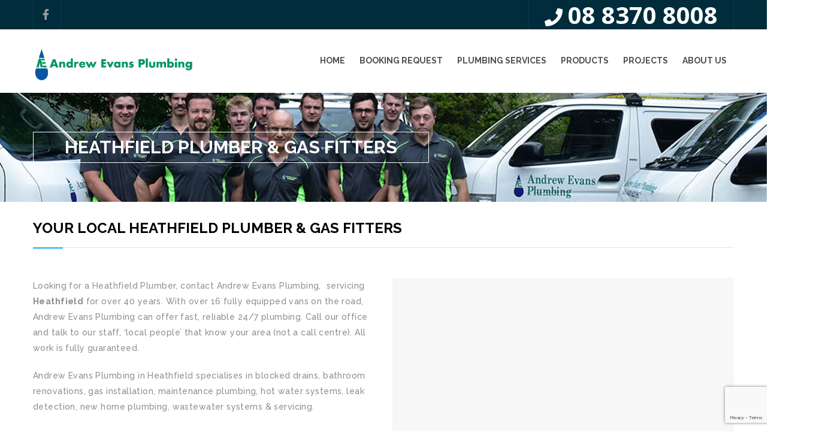

--- FILE ---
content_type: text/html; charset=UTF-8
request_url: https://www.andrewevansplumbing.com.au/heathfield-plumber-gas-fitters/
body_size: 16853
content:
<!DOCTYPE html><html lang="en-AU" ><head><meta charset="UTF-8"><meta name="viewport" content="width=device-width, initial-scale=1"><meta name='robots' content='index, follow, max-image-preview:large, max-snippet:-1, max-video-preview:-1' /><title>Heathfield Plumber | 24/7 Service Local | PH 83911850</title><meta name="description" content="Heathfield Plumber - Local Plumber, Andrew Evans Plumbing servicing Heathfield for over 40 years - fast reliable 24/7 service" /><link rel="canonical" href="https://www.andrewevansplumbing.com.au/heathfield-plumber-gas-fitters/" /><meta property="og:locale" content="en_US" /><meta property="og:type" content="article" /><meta property="og:title" content="Heathfield Plumber | 24/7 Service Local | PH 83911850" /><meta property="og:description" content="Heathfield Plumber - Local Plumber, Andrew Evans Plumbing servicing Heathfield for over 40 years - fast reliable 24/7 service" /><meta property="og:url" content="https://www.andrewevansplumbing.com.au/heathfield-plumber-gas-fitters/" /><meta property="og:site_name" content="Andrew Evans Plumbing - Adelaide &amp; Adelaide Hills" /><meta property="article:modified_time" content="2022-07-25T06:27:59+00:00" /><meta name="twitter:card" content="summary_large_image" /><meta name="twitter:label1" content="Est. reading time" /><meta name="twitter:data1" content="2 minutes" /> <script type="application/ld+json" class="yoast-schema-graph">{"@context":"https://schema.org","@graph":[{"@type":"WebPage","@id":"https://www.andrewevansplumbing.com.au/heathfield-plumber-gas-fitters/","url":"https://www.andrewevansplumbing.com.au/heathfield-plumber-gas-fitters/","name":"Heathfield Plumber | 24/7 Service Local | PH 83911850","isPartOf":{"@id":"https://www.andrewevansplumbing.com.au/#website"},"datePublished":"2021-07-19T07:11:37+00:00","dateModified":"2022-07-25T06:27:59+00:00","description":"Heathfield Plumber - Local Plumber, Andrew Evans Plumbing servicing Heathfield for over 40 years - fast reliable 24/7 service","breadcrumb":{"@id":"https://www.andrewevansplumbing.com.au/heathfield-plumber-gas-fitters/#breadcrumb"},"inLanguage":"en-AU","potentialAction":[{"@type":"ReadAction","target":["https://www.andrewevansplumbing.com.au/heathfield-plumber-gas-fitters/"]}]},{"@type":"BreadcrumbList","@id":"https://www.andrewevansplumbing.com.au/heathfield-plumber-gas-fitters/#breadcrumb","itemListElement":[{"@type":"ListItem","position":1,"name":"Home","item":"https://www.andrewevansplumbing.com.au/"},{"@type":"ListItem","position":2,"name":"Heathfield Plumber &#038; Gas Fitters"}]},{"@type":"WebSite","@id":"https://www.andrewevansplumbing.com.au/#website","url":"https://www.andrewevansplumbing.com.au/","name":"Andrew Evans Plumbing - Adelaide &amp; Adelaide Hills","description":"Fast reliable plumbing","inLanguage":"en-AU"}]}</script> <link rel='dns-prefetch' href='//fonts.googleapis.com' /><link rel='dns-prefetch' href='//use.fontawesome.com' /><link rel="alternate" type="application/rss+xml" title="Andrew Evans Plumbing - Adelaide &amp; Adelaide Hills &raquo; Feed" href="https://www.andrewevansplumbing.com.au/feed/" /><link rel="alternate" type="application/rss+xml" title="Andrew Evans Plumbing - Adelaide &amp; Adelaide Hills &raquo; Comments Feed" href="https://www.andrewevansplumbing.com.au/comments/feed/" /><link rel="alternate" title="oEmbed (JSON)" type="application/json+oembed" href="https://www.andrewevansplumbing.com.au/wp-json/oembed/1.0/embed?url=https%3A%2F%2Fwww.andrewevansplumbing.com.au%2Fheathfield-plumber-gas-fitters%2F" /><link rel="alternate" title="oEmbed (XML)" type="text/xml+oembed" href="https://www.andrewevansplumbing.com.au/wp-json/oembed/1.0/embed?url=https%3A%2F%2Fwww.andrewevansplumbing.com.au%2Fheathfield-plumber-gas-fitters%2F&#038;format=xml" /><style id='wp-img-auto-sizes-contain-inline-css' type='text/css'>img:is([sizes=auto i],[sizes^="auto," i]){contain-intrinsic-size:3000px 1500px}
/*# sourceURL=wp-img-auto-sizes-contain-inline-css */</style><style id='wp-emoji-styles-inline-css' type='text/css'>img.wp-smiley, img.emoji {
		display: inline !important;
		border: none !important;
		box-shadow: none !important;
		height: 1em !important;
		width: 1em !important;
		margin: 0 0.07em !important;
		vertical-align: -0.1em !important;
		background: none !important;
		padding: 0 !important;
	}
/*# sourceURL=wp-emoji-styles-inline-css */</style><link rel='stylesheet' id='wp-block-library-css' href='https://www.andrewevansplumbing.com.au/wp-includes/css/dist/block-library/style.min.css?ver=6.9' type='text/css' media='all' /><style id='global-styles-inline-css' type='text/css'>:root{--wp--preset--aspect-ratio--square: 1;--wp--preset--aspect-ratio--4-3: 4/3;--wp--preset--aspect-ratio--3-4: 3/4;--wp--preset--aspect-ratio--3-2: 3/2;--wp--preset--aspect-ratio--2-3: 2/3;--wp--preset--aspect-ratio--16-9: 16/9;--wp--preset--aspect-ratio--9-16: 9/16;--wp--preset--color--black: #000000;--wp--preset--color--cyan-bluish-gray: #abb8c3;--wp--preset--color--white: #ffffff;--wp--preset--color--pale-pink: #f78da7;--wp--preset--color--vivid-red: #cf2e2e;--wp--preset--color--luminous-vivid-orange: #ff6900;--wp--preset--color--luminous-vivid-amber: #fcb900;--wp--preset--color--light-green-cyan: #7bdcb5;--wp--preset--color--vivid-green-cyan: #00d084;--wp--preset--color--pale-cyan-blue: #8ed1fc;--wp--preset--color--vivid-cyan-blue: #0693e3;--wp--preset--color--vivid-purple: #9b51e0;--wp--preset--gradient--vivid-cyan-blue-to-vivid-purple: linear-gradient(135deg,rgb(6,147,227) 0%,rgb(155,81,224) 100%);--wp--preset--gradient--light-green-cyan-to-vivid-green-cyan: linear-gradient(135deg,rgb(122,220,180) 0%,rgb(0,208,130) 100%);--wp--preset--gradient--luminous-vivid-amber-to-luminous-vivid-orange: linear-gradient(135deg,rgb(252,185,0) 0%,rgb(255,105,0) 100%);--wp--preset--gradient--luminous-vivid-orange-to-vivid-red: linear-gradient(135deg,rgb(255,105,0) 0%,rgb(207,46,46) 100%);--wp--preset--gradient--very-light-gray-to-cyan-bluish-gray: linear-gradient(135deg,rgb(238,238,238) 0%,rgb(169,184,195) 100%);--wp--preset--gradient--cool-to-warm-spectrum: linear-gradient(135deg,rgb(74,234,220) 0%,rgb(151,120,209) 20%,rgb(207,42,186) 40%,rgb(238,44,130) 60%,rgb(251,105,98) 80%,rgb(254,248,76) 100%);--wp--preset--gradient--blush-light-purple: linear-gradient(135deg,rgb(255,206,236) 0%,rgb(152,150,240) 100%);--wp--preset--gradient--blush-bordeaux: linear-gradient(135deg,rgb(254,205,165) 0%,rgb(254,45,45) 50%,rgb(107,0,62) 100%);--wp--preset--gradient--luminous-dusk: linear-gradient(135deg,rgb(255,203,112) 0%,rgb(199,81,192) 50%,rgb(65,88,208) 100%);--wp--preset--gradient--pale-ocean: linear-gradient(135deg,rgb(255,245,203) 0%,rgb(182,227,212) 50%,rgb(51,167,181) 100%);--wp--preset--gradient--electric-grass: linear-gradient(135deg,rgb(202,248,128) 0%,rgb(113,206,126) 100%);--wp--preset--gradient--midnight: linear-gradient(135deg,rgb(2,3,129) 0%,rgb(40,116,252) 100%);--wp--preset--font-size--small: 13px;--wp--preset--font-size--medium: 20px;--wp--preset--font-size--large: 36px;--wp--preset--font-size--x-large: 42px;--wp--preset--spacing--20: 0.44rem;--wp--preset--spacing--30: 0.67rem;--wp--preset--spacing--40: 1rem;--wp--preset--spacing--50: 1.5rem;--wp--preset--spacing--60: 2.25rem;--wp--preset--spacing--70: 3.38rem;--wp--preset--spacing--80: 5.06rem;--wp--preset--shadow--natural: 6px 6px 9px rgba(0, 0, 0, 0.2);--wp--preset--shadow--deep: 12px 12px 50px rgba(0, 0, 0, 0.4);--wp--preset--shadow--sharp: 6px 6px 0px rgba(0, 0, 0, 0.2);--wp--preset--shadow--outlined: 6px 6px 0px -3px rgb(255, 255, 255), 6px 6px rgb(0, 0, 0);--wp--preset--shadow--crisp: 6px 6px 0px rgb(0, 0, 0);}:where(.is-layout-flex){gap: 0.5em;}:where(.is-layout-grid){gap: 0.5em;}body .is-layout-flex{display: flex;}.is-layout-flex{flex-wrap: wrap;align-items: center;}.is-layout-flex > :is(*, div){margin: 0;}body .is-layout-grid{display: grid;}.is-layout-grid > :is(*, div){margin: 0;}:where(.wp-block-columns.is-layout-flex){gap: 2em;}:where(.wp-block-columns.is-layout-grid){gap: 2em;}:where(.wp-block-post-template.is-layout-flex){gap: 1.25em;}:where(.wp-block-post-template.is-layout-grid){gap: 1.25em;}.has-black-color{color: var(--wp--preset--color--black) !important;}.has-cyan-bluish-gray-color{color: var(--wp--preset--color--cyan-bluish-gray) !important;}.has-white-color{color: var(--wp--preset--color--white) !important;}.has-pale-pink-color{color: var(--wp--preset--color--pale-pink) !important;}.has-vivid-red-color{color: var(--wp--preset--color--vivid-red) !important;}.has-luminous-vivid-orange-color{color: var(--wp--preset--color--luminous-vivid-orange) !important;}.has-luminous-vivid-amber-color{color: var(--wp--preset--color--luminous-vivid-amber) !important;}.has-light-green-cyan-color{color: var(--wp--preset--color--light-green-cyan) !important;}.has-vivid-green-cyan-color{color: var(--wp--preset--color--vivid-green-cyan) !important;}.has-pale-cyan-blue-color{color: var(--wp--preset--color--pale-cyan-blue) !important;}.has-vivid-cyan-blue-color{color: var(--wp--preset--color--vivid-cyan-blue) !important;}.has-vivid-purple-color{color: var(--wp--preset--color--vivid-purple) !important;}.has-black-background-color{background-color: var(--wp--preset--color--black) !important;}.has-cyan-bluish-gray-background-color{background-color: var(--wp--preset--color--cyan-bluish-gray) !important;}.has-white-background-color{background-color: var(--wp--preset--color--white) !important;}.has-pale-pink-background-color{background-color: var(--wp--preset--color--pale-pink) !important;}.has-vivid-red-background-color{background-color: var(--wp--preset--color--vivid-red) !important;}.has-luminous-vivid-orange-background-color{background-color: var(--wp--preset--color--luminous-vivid-orange) !important;}.has-luminous-vivid-amber-background-color{background-color: var(--wp--preset--color--luminous-vivid-amber) !important;}.has-light-green-cyan-background-color{background-color: var(--wp--preset--color--light-green-cyan) !important;}.has-vivid-green-cyan-background-color{background-color: var(--wp--preset--color--vivid-green-cyan) !important;}.has-pale-cyan-blue-background-color{background-color: var(--wp--preset--color--pale-cyan-blue) !important;}.has-vivid-cyan-blue-background-color{background-color: var(--wp--preset--color--vivid-cyan-blue) !important;}.has-vivid-purple-background-color{background-color: var(--wp--preset--color--vivid-purple) !important;}.has-black-border-color{border-color: var(--wp--preset--color--black) !important;}.has-cyan-bluish-gray-border-color{border-color: var(--wp--preset--color--cyan-bluish-gray) !important;}.has-white-border-color{border-color: var(--wp--preset--color--white) !important;}.has-pale-pink-border-color{border-color: var(--wp--preset--color--pale-pink) !important;}.has-vivid-red-border-color{border-color: var(--wp--preset--color--vivid-red) !important;}.has-luminous-vivid-orange-border-color{border-color: var(--wp--preset--color--luminous-vivid-orange) !important;}.has-luminous-vivid-amber-border-color{border-color: var(--wp--preset--color--luminous-vivid-amber) !important;}.has-light-green-cyan-border-color{border-color: var(--wp--preset--color--light-green-cyan) !important;}.has-vivid-green-cyan-border-color{border-color: var(--wp--preset--color--vivid-green-cyan) !important;}.has-pale-cyan-blue-border-color{border-color: var(--wp--preset--color--pale-cyan-blue) !important;}.has-vivid-cyan-blue-border-color{border-color: var(--wp--preset--color--vivid-cyan-blue) !important;}.has-vivid-purple-border-color{border-color: var(--wp--preset--color--vivid-purple) !important;}.has-vivid-cyan-blue-to-vivid-purple-gradient-background{background: var(--wp--preset--gradient--vivid-cyan-blue-to-vivid-purple) !important;}.has-light-green-cyan-to-vivid-green-cyan-gradient-background{background: var(--wp--preset--gradient--light-green-cyan-to-vivid-green-cyan) !important;}.has-luminous-vivid-amber-to-luminous-vivid-orange-gradient-background{background: var(--wp--preset--gradient--luminous-vivid-amber-to-luminous-vivid-orange) !important;}.has-luminous-vivid-orange-to-vivid-red-gradient-background{background: var(--wp--preset--gradient--luminous-vivid-orange-to-vivid-red) !important;}.has-very-light-gray-to-cyan-bluish-gray-gradient-background{background: var(--wp--preset--gradient--very-light-gray-to-cyan-bluish-gray) !important;}.has-cool-to-warm-spectrum-gradient-background{background: var(--wp--preset--gradient--cool-to-warm-spectrum) !important;}.has-blush-light-purple-gradient-background{background: var(--wp--preset--gradient--blush-light-purple) !important;}.has-blush-bordeaux-gradient-background{background: var(--wp--preset--gradient--blush-bordeaux) !important;}.has-luminous-dusk-gradient-background{background: var(--wp--preset--gradient--luminous-dusk) !important;}.has-pale-ocean-gradient-background{background: var(--wp--preset--gradient--pale-ocean) !important;}.has-electric-grass-gradient-background{background: var(--wp--preset--gradient--electric-grass) !important;}.has-midnight-gradient-background{background: var(--wp--preset--gradient--midnight) !important;}.has-small-font-size{font-size: var(--wp--preset--font-size--small) !important;}.has-medium-font-size{font-size: var(--wp--preset--font-size--medium) !important;}.has-large-font-size{font-size: var(--wp--preset--font-size--large) !important;}.has-x-large-font-size{font-size: var(--wp--preset--font-size--x-large) !important;}
/*# sourceURL=global-styles-inline-css */</style><style id='classic-theme-styles-inline-css' type='text/css'>/*! This file is auto-generated */
.wp-block-button__link{color:#fff;background-color:#32373c;border-radius:9999px;box-shadow:none;text-decoration:none;padding:calc(.667em + 2px) calc(1.333em + 2px);font-size:1.125em}.wp-block-file__button{background:#32373c;color:#fff;text-decoration:none}
/*# sourceURL=/wp-includes/css/classic-themes.min.css */</style><style id='font-awesome-svg-styles-default-inline-css' type='text/css'>.svg-inline--fa {
  display: inline-block;
  height: 1em;
  overflow: visible;
  vertical-align: -.125em;
}
/*# sourceURL=font-awesome-svg-styles-default-inline-css */</style><link rel='stylesheet' id='font-awesome-svg-styles-css' href='https://www.andrewevansplumbing.com.au/wp-content/cache/autoptimize/autoptimize_single_9af1515292abbca36f20aa3ec9e4d8e0.php' type='text/css' media='all' /><style id='font-awesome-svg-styles-inline-css' type='text/css'>.wp-block-font-awesome-icon svg::before,
   .wp-rich-text-font-awesome-icon svg::before {content: unset;}
/*# sourceURL=font-awesome-svg-styles-inline-css */</style><link rel='stylesheet' id='contact-form-7-css' href='https://www.andrewevansplumbing.com.au/wp-content/cache/autoptimize/autoptimize_single_64ac31699f5326cb3c76122498b76f66.php?ver=6.1.4' type='text/css' media='all' /><link rel='stylesheet' id='swps-css' href='https://www.andrewevansplumbing.com.au/wp-content/cache/autoptimize/autoptimize_single_39e69874e5ae5e42b196669376d7c4e3.php' type='text/css' media='all' /><link rel='stylesheet' id='plumberx-style-css' href='https://www.andrewevansplumbing.com.au/wp-content/cache/autoptimize/autoptimize_single_94b62dad53fc679e958b074f64db4abb.php' type='text/css' media='all' /><link rel='stylesheet' id='base-css' href='https://www.andrewevansplumbing.com.au/wp-content/cache/autoptimize/autoptimize_single_7acc0692edf7fa01adcfd06d35c5c0a0.php?ver=6.9' type='text/css' media='all' /><link rel='stylesheet' id='responsive-css' href='https://www.andrewevansplumbing.com.au/wp-content/cache/autoptimize/autoptimize_single_dc9170df7f08bca7a7bef5c04d227540.php' type='text/css' media='all' /><link rel='stylesheet' id='tt-fonts-css' href='https://fonts.googleapis.com/css?family=Open+Sans%3A400%2C300%2C300italic%2C400italic%2C600%2C600italic%2C700%2C700italic%2C800%2C800italic%7CRaleway%3A400%2C100%2C200%2C300%2C500%2C600%2C700%2C800%2C900&#038;subset=latin%2Clatin-ext' type='text/css' media='all' /><link rel='stylesheet' id='font-awesome-official-css' href='https://use.fontawesome.com/releases/v5.13.0/css/all.css' type='text/css' media='all' integrity="sha384-Bfad6CLCknfcloXFOyFnlgtENryhrpZCe29RTifKEixXQZ38WheV+i/6YWSzkz3V" crossorigin="anonymous" /><link rel='stylesheet' id='js_composer_front-css' href='https://www.andrewevansplumbing.com.au/wp-content/plugins/js_composer/assets/css/js_composer.min.css?ver=7.8' type='text/css' media='all' /><link rel='stylesheet' id='font-awesome-official-v4shim-css' href='https://use.fontawesome.com/releases/v5.13.0/css/v4-shims.css' type='text/css' media='all' integrity="sha384-/7iOrVBege33/9vHFYEtviVcxjUsNCqyeMnlW/Ms+PH8uRdFkKFmqf9CbVAN0Qef" crossorigin="anonymous" /><style id='font-awesome-official-v4shim-inline-css' type='text/css'>@font-face {
font-family: "FontAwesome";
font-display: block;
src: url("https://use.fontawesome.com/releases/v5.13.0/webfonts/fa-brands-400.eot"),
		url("https://use.fontawesome.com/releases/v5.13.0/webfonts/fa-brands-400.eot?#iefix") format("embedded-opentype"),
		url("https://use.fontawesome.com/releases/v5.13.0/webfonts/fa-brands-400.woff2") format("woff2"),
		url("https://use.fontawesome.com/releases/v5.13.0/webfonts/fa-brands-400.woff") format("woff"),
		url("https://use.fontawesome.com/releases/v5.13.0/webfonts/fa-brands-400.ttf") format("truetype"),
		url("https://use.fontawesome.com/releases/v5.13.0/webfonts/fa-brands-400.svg#fontawesome") format("svg");
}

@font-face {
font-family: "FontAwesome";
font-display: block;
src: url("https://use.fontawesome.com/releases/v5.13.0/webfonts/fa-solid-900.eot"),
		url("https://use.fontawesome.com/releases/v5.13.0/webfonts/fa-solid-900.eot?#iefix") format("embedded-opentype"),
		url("https://use.fontawesome.com/releases/v5.13.0/webfonts/fa-solid-900.woff2") format("woff2"),
		url("https://use.fontawesome.com/releases/v5.13.0/webfonts/fa-solid-900.woff") format("woff"),
		url("https://use.fontawesome.com/releases/v5.13.0/webfonts/fa-solid-900.ttf") format("truetype"),
		url("https://use.fontawesome.com/releases/v5.13.0/webfonts/fa-solid-900.svg#fontawesome") format("svg");
}

@font-face {
font-family: "FontAwesome";
font-display: block;
src: url("https://use.fontawesome.com/releases/v5.13.0/webfonts/fa-regular-400.eot"),
		url("https://use.fontawesome.com/releases/v5.13.0/webfonts/fa-regular-400.eot?#iefix") format("embedded-opentype"),
		url("https://use.fontawesome.com/releases/v5.13.0/webfonts/fa-regular-400.woff2") format("woff2"),
		url("https://use.fontawesome.com/releases/v5.13.0/webfonts/fa-regular-400.woff") format("woff"),
		url("https://use.fontawesome.com/releases/v5.13.0/webfonts/fa-regular-400.ttf") format("truetype"),
		url("https://use.fontawesome.com/releases/v5.13.0/webfonts/fa-regular-400.svg#fontawesome") format("svg");
unicode-range: U+F004-F005,U+F007,U+F017,U+F022,U+F024,U+F02E,U+F03E,U+F044,U+F057-F059,U+F06E,U+F070,U+F075,U+F07B-F07C,U+F080,U+F086,U+F089,U+F094,U+F09D,U+F0A0,U+F0A4-F0A7,U+F0C5,U+F0C7-F0C8,U+F0E0,U+F0EB,U+F0F3,U+F0F8,U+F0FE,U+F111,U+F118-F11A,U+F11C,U+F133,U+F144,U+F146,U+F14A,U+F14D-F14E,U+F150-F152,U+F15B-F15C,U+F164-F165,U+F185-F186,U+F191-F192,U+F1AD,U+F1C1-F1C9,U+F1CD,U+F1D8,U+F1E3,U+F1EA,U+F1F6,U+F1F9,U+F20A,U+F247-F249,U+F24D,U+F254-F25B,U+F25D,U+F267,U+F271-F274,U+F279,U+F28B,U+F28D,U+F2B5-F2B6,U+F2B9,U+F2BB,U+F2BD,U+F2C1-F2C2,U+F2D0,U+F2D2,U+F2DC,U+F2ED,U+F328,U+F358-F35B,U+F3A5,U+F3D1,U+F410,U+F4AD;
}
/*# sourceURL=font-awesome-official-v4shim-inline-css */</style> <script type="text/javascript" src="https://www.andrewevansplumbing.com.au/wp-includes/js/jquery/jquery.min.js?ver=3.7.1" id="jquery-core-js"></script> <script defer type="text/javascript" src="https://www.andrewevansplumbing.com.au/wp-includes/js/jquery/jquery-migrate.min.js?ver=3.4.1" id="jquery-migrate-js"></script> <script defer src="data:text/javascript;base64,"></script><link rel="https://api.w.org/" href="https://www.andrewevansplumbing.com.au/wp-json/" /><link rel="alternate" title="JSON" type="application/json" href="https://www.andrewevansplumbing.com.au/wp-json/wp/v2/pages/2257" /><link rel="EditURI" type="application/rsd+xml" title="RSD" href="https://www.andrewevansplumbing.com.au/xmlrpc.php?rsd" /><meta name="generator" content="WordPress 6.9" /><link rel='shortlink' href='https://www.andrewevansplumbing.com.au/?p=2257' />  <script defer src="https://www.googletagmanager.com/gtag/js?id=G-75YMT8RRSV"></script> <script defer src="[data-uri]"></script>  <script defer src="[data-uri]"></script> <meta name="generator" content="Powered by WPBakery Page Builder - drag and drop page builder for WordPress."/><meta name="generator" content="Powered by Slider Revolution 6.7.40 - responsive, Mobile-Friendly Slider Plugin for WordPress with comfortable drag and drop interface." /><link rel="icon" href="https://www.andrewevansplumbing.com.au/wp-content/uploads/2019/08/cropped-icon-facebook-1-32x32.jpg" sizes="32x32" /><link rel="icon" href="https://www.andrewevansplumbing.com.au/wp-content/uploads/2019/08/cropped-icon-facebook-1-192x192.jpg" sizes="192x192" /><link rel="apple-touch-icon" href="https://www.andrewevansplumbing.com.au/wp-content/uploads/2019/08/cropped-icon-facebook-1-180x180.jpg" /><meta name="msapplication-TileImage" content="https://www.andrewevansplumbing.com.au/wp-content/uploads/2019/08/cropped-icon-facebook-1-270x270.jpg" /><style type="text/css" id="wp-custom-css">header {
    z-index: 999999 !important;
}

.wpcf7-textarea {
    height: 100px !important;
	padding-top: 0px;
}
.banner .banner-form {
    background: #fff;
    padding-bottom: 20px;
    width: 710px!important;
		height: 500px !important;
}
/*Columns or inpage booking */
.column {
	float: left;
	width: 50%;
	padding: 10px;
}
/*clear floats after columns */
.row:after {
	display: table;
	clear: both;
}
/* Increase phone number on header */
#topbar .contact-info ul li a {
    font-size: 40px;
    line-height: 50px;
    padding: 0 26px;
    border-left: 1px solid #073D51;
    color: #ffffff;
    font-family: 'Open Sans';
    font-weight: 700;
}
.fa-phone:before {
    content: "\f095";
		font-size: 30px;
}
/*change banner under main pic to green*/
.promotional-text, #promotional-text {
    background: #87d15e;
    color: #fff;
}
/*Bathroom renovations */
.page-id-1269 .wpb_text_column.wpb_content_element {
margin-bottom: 25px;
}
/*semaphore project image slider */
.postid-1994 .flexslider {
	width:480px;
}
@media only screen 
  and (min-device-width: 375px) 
  and (max-device-width: 667px) 
  and (-webkit-min-device-pixel-ratio: 2) 
{ 
	p {
		font-size: 18px !Important;
	}
	li a{
		padding: 7px !Important;
	}
	}

/* Header graphics Hydronics Floor Heating */
/*semaphore project image slider */
.page-id-2126 #page-title {
    background-image: url(https://www.andrewevansplumbing.com.au/wp-content/uploads/2021/07/slab-floor-hydronic-heating.png) !Important;
}
/*Local area banners 
.page-id-2167 .title h1 {
    visibility: hidden;
}
*/
.red_list a {
	color: #8e8d8d;
}
.red_list a:hover, a:active, a:focus {
    text-decoration: none;
    outline: none;
		color: red;
}

.button {
  border: none;
  color: white;
  padding: 15px 32px;
  text-align: center;
  text-decoration: none;
  display: inline-block;
  font-size: 20px;
  margin: 4px 2px;
  cursor: pointer;
	width: 80%;
}
.buttonCall1 {background-color: #1e73be;} 
.buttonBook1 {background-color: #FE5454;} 
.buttonContact1 {background-color: green;} 

@media screen and (max-width:700px) {
	.headerHome {
		display: none;
	}
	.buttonsHome  {
	height: 80px;
	}
	.button {
		font-size: 18px;
	}
	.mainblock {
	margin-top: 40px !Important;
	}
	.bookInline {
		display: none;
	}
	.servicesTab {
		display: none;
	}
	.single-box {
		display: none;
}
}


.icons-service {
display: inline-block;
margin-bottom: 12px;
width: 100%;
}
.icon-images {
float: left;
padding-top: 4px;
padding-left: 20px;
width: 60px;
}
.icon-text {
	float: left;
	margin-left: 20px;
}
.icon-text h4{
	font-size: 25px;
}

@media only screen and (min-width: 700px) and (max-width: 1200px)  {
.icon-text h4{
	font-size: 20px;
}
	.button {
		width: 100%;
		font-size: 16px;
		height: 50px;
	}
}

@media screen and (max-width:1200px) {
.spacerButtons {
height: 0px !Important;
	}
}
	
h4, h3 {
	
color: black !Important;
}
.page-id-1272 h1 {
	margin-bottom: 20px !Important;
}</style><style type="text/css" data-type="vc_shortcodes-custom-css">.vc_custom_1626665463818{padding-top: 30px !important;}</style><noscript><style>.wpb_animate_when_almost_visible { opacity: 1; }</style></noscript><link rel='stylesheet' id='vc_animate-css-css' href='https://www.andrewevansplumbing.com.au/wp-content/plugins/js_composer/assets/lib/vendor/node_modules/animate.css/animate.min.css?ver=7.8' type='text/css' media='all' /><link rel='stylesheet' id='rs-plugin-settings-css' href='https://www.andrewevansplumbing.com.au/wp-content/cache/autoptimize/autoptimize_single_08f3fa5cd7040c88c7ddf43deadde2a9.php?ver=6.7.40' type='text/css' media='all' /><style id='rs-plugin-settings-inline-css' type='text/css'>#rs-demo-id {}
/*# sourceURL=rs-plugin-settings-inline-css */</style></head><body class="wp-singular page-template-default page page-id-2257 wp-theme-plumberx no-ani wpb-js-composer js-comp-ver-7.8 vc_responsive"><section id="topbar"><div class="container"><div class="row"><div class="social pull-left"><ul><li><a  href="https://www.facebook.com/AndrewEvansPlumbing/"><i class="fa fa-facebook"></i></a></li></ul></div><div class="contact-info pull-right"><ul><li><a href="tel:08%208370%208008" class="hvr-bounce-to-bottom"><i class="fa fa-phone"></i>08 8370 8008</a></li></ul></div></div></div></section><header class="base"><div class="search-box"><div class="container"><div class="pull-right search  col-lg-3 col-md-4 col-sm-5 col-xs-12"><form role="search" method="get" class="search-form" action="https://www.andrewevansplumbing.com.au/"> <input type="text" class="search-field" placeholder="Search Here" value="" name="s" title="Search for:" /> <button type="submit"> <i class="icon icon-Search"></i> </button></form></div></div></div><div class="container"><div class="row"><div class="col-lg-3 col-md-4 col-lg-offset-0 col-md-offset-4 logo"> <a class="logo" href="https://www.andrewevansplumbing.com.au/" title="Fast reliable plumbing"> <img src="https://www.andrewevansplumbing.com.au/wp-content/uploads/2023/06/AEP_Logo_web_file.png"  alt="Andrew Evans Plumbing - Adelaide &amp; Adelaide Hills" /> </a></div><nav class="col-lg-9 col-lg-pull-0 col-md-pull-1 col-md-12 mainmenu-container"><ul class="top-icons-wrap pull-right"></ul> <button class="mainmenu-toggler"> <i class="fa fa-bars"></i> </button><ul id="menu-primary-menu" class="mainmenu pull-right"><li   class=" menu-item menu-item-type-post_type menu-item-object-page menu-item-home scrollToLink"><a class="hvr-overline-from-left" href="https://www.andrewevansplumbing.com.au/">Home</a></li><li   class=" menu-item menu-item-type-post_type menu-item-object-page scrollToLink"><a class="hvr-overline-from-left" href="https://www.andrewevansplumbing.com.au/booking-request/">Booking Request</a></li><li  class="menu-item menu-item-type-custom menu-item-object-custom menu-item-has-children dropdown scrollToLink"> <a class="hvr-overline-from-left"  href="#">Plumbing Services</a><ul class="submenu"><li   class=" menu-item menu-item-type-post_type menu-item-object-page scrollToLink"><a class="hvr-overline-from-left" href="https://www.andrewevansplumbing.com.au/plumber-adelaide/">Plumber Adelaide</a></li><li   class=" menu-item menu-item-type-post_type menu-item-object-page scrollToLink"><a class="hvr-overline-from-left" href="https://www.andrewevansplumbing.com.au/bathroom-renovations/">Adelaide Bathroom Renovations</a></li><li   class=" menu-item menu-item-type-post_type menu-item-object-page scrollToLink"><a class="hvr-overline-from-left" href="https://www.andrewevansplumbing.com.au/adelaide-hills-blocked-drains/">Blocked Drains</a></li><li   class=" menu-item menu-item-type-post_type menu-item-object-page scrollToLink"><a class="hvr-overline-from-left" href="https://www.andrewevansplumbing.com.au/commercial-plumbing/">Commercial Plumbing</a></li><li   class=" menu-item menu-item-type-post_type menu-item-object-page scrollToLink"><a class="hvr-overline-from-left" href="https://www.andrewevansplumbing.com.au/adelaide-gas-fitting/">Adelaide Gas Fitting</a></li><li   class=" menu-item menu-item-type-post_type menu-item-object-page scrollToLink"><a class="hvr-overline-from-left" href="https://www.andrewevansplumbing.com.au/general-maintenance/">General Maintenance</a></li><li   class=" menu-item menu-item-type-post_type menu-item-object-page scrollToLink"><a class="hvr-overline-from-left" href="https://www.andrewevansplumbing.com.au/hot-water/">Hot Water</a></li><li   class=" menu-item menu-item-type-post_type menu-item-object-page scrollToLink"><a class="hvr-overline-from-left" href="https://www.andrewevansplumbing.com.au/leak-detection/">Leak Detection</a></li><li   class=" menu-item menu-item-type-post_type menu-item-object-page scrollToLink"><a class="hvr-overline-from-left" href="https://www.andrewevansplumbing.com.au/gas-leaks-repairs/">Gas Leak Repairs &#038; Detection</a></li><li   class=" menu-item menu-item-type-post_type menu-item-object-page scrollToLink"><a class="hvr-overline-from-left" href="https://www.andrewevansplumbing.com.au/new-build/">New Build</a></li><li   class=" menu-item menu-item-type-post_type menu-item-object-page scrollToLink"><a class="hvr-overline-from-left" href="https://www.andrewevansplumbing.com.au/waste-water/">Wastewater</a></li><li   class=" menu-item menu-item-type-post_type menu-item-object-page scrollToLink"><a class="hvr-overline-from-left" href="https://www.andrewevansplumbing.com.au/adelaide-hills-24-7-emergency-plumbing/">24/7 Emergency Plumber</a></li><li   class=" menu-item menu-item-type-post_type menu-item-object-page scrollToLink"><a class="hvr-overline-from-left" href="https://www.andrewevansplumbing.com.au/testimonials/">Testimonials</a></li></ul></li><li  class="menu-item menu-item-type-custom menu-item-object-custom menu-item-has-children dropdown scrollToLink"> <a class="hvr-overline-from-left"  href="#">Products</a><ul class="submenu"><li   class=" menu-item menu-item-type-post_type menu-item-object-page scrollToLink"><a class="hvr-overline-from-left" href="https://www.andrewevansplumbing.com.au/ozzi-kleen/">Ozzi Kleen</a></li><li   class=" menu-item menu-item-type-post_type menu-item-object-page scrollToLink"><a class="hvr-overline-from-left" href="https://www.andrewevansplumbing.com.au/hydronics-heating/">Hydronics Heating</a></li><li   class=" menu-item menu-item-type-post_type menu-item-object-page scrollToLink"><a class="hvr-overline-from-left" href="https://www.andrewevansplumbing.com.au/hydronics-floor-heating/">Hydronics Floor Heating</a></li><li   class=" menu-item menu-item-type-post_type menu-item-object-page scrollToLink"><a class="hvr-overline-from-left" href="https://www.andrewevansplumbing.com.au/rheen-hot-water-systems/">Rheen® Hot Water Systems</a></li><li   class=" menu-item menu-item-type-post_type menu-item-object-page scrollToLink"><a class="hvr-overline-from-left" href="https://www.andrewevansplumbing.com.au/solar-hot-water-systems/">Solar Hot Water Systems</a></li><li   class=" menu-item menu-item-type-post_type menu-item-object-page scrollToLink"><a class="hvr-overline-from-left" href="https://www.andrewevansplumbing.com.au/electric-hot-water-systems-adelaide/">Electric Hot Water Systems Adelaide</a></li><li   class=" menu-item menu-item-type-post_type menu-item-object-page scrollToLink"><a class="hvr-overline-from-left" href="https://www.andrewevansplumbing.com.au/bosch-hot-water-systems/">Bosch® Hot Water Systems</a></li><li   class=" menu-item menu-item-type-post_type menu-item-object-page scrollToLink"><a class="hvr-overline-from-left" href="https://www.andrewevansplumbing.com.au/heat-pump-hot-water-systems-adelaide/">Heat Pump Hot Water Systems Adelaide</a></li><li   class=" menu-item menu-item-type-post_type menu-item-object-page scrollToLink"><a class="hvr-overline-from-left" href="https://www.andrewevansplumbing.com.au/fujiclean/">FujiClean</a></li></ul></li><li   class=" menu-item menu-item-type-post_type menu-item-object-page scrollToLink"><a class="hvr-overline-from-left" href="https://www.andrewevansplumbing.com.au/projects/">Projects</a></li><li  class="menu-item menu-item-type-post_type menu-item-object-page menu-item-has-children dropdown scrollToLink"> <a class="hvr-overline-from-left"  href="https://www.andrewevansplumbing.com.au/about-us/">About Us</a><ul class="submenu"><li   class=" menu-item menu-item-type-post_type menu-item-object-page scrollToLink"><a class="hvr-overline-from-left" href="https://www.andrewevansplumbing.com.au/join-the-team/">Current Vacancies</a></li><li   class=" menu-item menu-item-type-post_type menu-item-object-page scrollToLink"><a class="hvr-overline-from-left" href="https://www.andrewevansplumbing.com.au/contact-us/">Contact Us</a></li><li   class=" menu-item menu-item-type-post_type menu-item-object-page scrollToLink"><a class="hvr-overline-from-left" href="https://www.andrewevansplumbing.com.au/emergency-plumber-adelaide/">Emergency Plumber Adelaide</a></li><li   class=" menu-item menu-item-type-post_type menu-item-object-page scrollToLink"><a class="hvr-overline-from-left" href="https://www.andrewevansplumbing.com.au/adelaide-gas-near-me/">Gas Plumber near me</a></li><li   class=" menu-item menu-item-type-post_type menu-item-object-page scrollToLink"><a class="hvr-overline-from-left" href="https://www.andrewevansplumbing.com.au/cost-plumber-per-hour/">How much do plumbers charge per hour</a></li></ul></li></ul></nav></div></div></header><section id="page-title" style="
 background-image: url(https://www.andrewevansplumbing.com.au/wp-content/themes/plumberx/img/resources/page-title-bg.jpg);			"><div class="overlay-clr" style=""></div><div class="container"><div class="row"><div class="col-lg-12"><div class="title pull-left"><h1>Heathfield Plumber  &#038; Gas Fitters</h1></div></div></div></div></section><section id="blog-post" class="mainblock"><div class="container"><div id="post-2257" class="post-2257 page type-page status-publish hentry"><div class="wpb-content-wrapper"><div class="vc_row wpb_row vc_row-fluid"><div class="wpb_column vc_column_container vc_col-sm-12"><div class="vc_column-inner"><div class="wpb_wrapper"><div class="vc_empty_space"   style="height: 32px"><span class="vc_empty_space_inner"></span></div><div class="section-title"><h1>Your Local Heathfield Plumber &amp; Gas Fitters</h1></div></div></div></div></div><div class="vc_row wpb_row vc_row-fluid"><div class="wpb_column vc_column_container vc_col-sm-6"><div class="vc_column-inner"><div class="wpb_wrapper"><div class="wpb_text_column wpb_content_element" ><div class="wpb_wrapper"><p>Looking for a Heathfield Plumber, contact Andrew Evans Plumbing,  servicing <strong>Heathfield</strong> for over 40 years. With over 16 fully equipped vans on the road, Andrew Evans Plumbing can offer fast, reliable 24/7 plumbing. Call our office and talk to our staff, &#8216;local people&#8217; that know your area (not a call centre). All work is fully guaranteed.</p><p>Andrew Evans Plumbing in Heathfield specialises in blocked drains, bathroom renovations, gas installation, maintenance plumbing, hot water systems, leak detection, new home plumbing, wastewater systems &amp; servicing.</p></div></div><div class="vc_row wpb_row vc_inner vc_row-fluid"><div class="wpb_column vc_column_container vc_col-sm-6"><div class="vc_column-inner"><div class="wpb_wrapper"><div class="vc_custbutton"> <a class="pl-button" href="/contact-us/"><button class="vcbtn bold hvr-bounce-to-right" style="
 "> <i class="far fa-hand-point-right"></i>Book Online</button> </a></div><div class="wpb_text_column wpb_content_element" ><div class="wpb_wrapper"><div class="wpb_wrapper"><ul class="red_list"><li><a href="/bathroom-renovations/"><i class="fa fa-arrow-circle-o-right"></i>Bathroom Renovations</a></li><li><a href="/general-maintenance/"><i class="fa fa-arrow-circle-o-right"></i>General Maintenance</a></li><li><a href="/hot-water/"><i class="fa fa-arrow-circle-o-right"></i>Hot Water</a></li><li><a href="/leak-detection/"><i class="fa fa-arrow-circle-o-right"></i>Leak Detection</a></li><li><a href="/new-build/"><i class="fa fa-arrow-circle-o-right"></i>New Build</a></li></ul></div></div></div></div></div></div><div class="wpb_column vc_column_container vc_col-sm-6"><div class="vc_column-inner"><div class="wpb_wrapper"><div class="vc_custbutton"> <a class="pl-button" href=""><button class="vcbtn bold hvr-bounce-to-right" style="
 color: #ffffff;	    background: #1e73be;"> <i class="fas fa-tty"></i>Call 83911850</button> </a></div><div class="wpb_text_column wpb_content_element" ><div class="wpb_wrapper"><div class="wpb_wrapper"><ul class="red_list"><li><a href="/bathroom-renovations/"><i class="fa fa-arrow-circle-o-right"></i>Blocked Drains</a></li><li><a href="/commercial-plumbing/"><i class="fa fa-arrow-circle-o-right"></i>Commercial Plumbing</a></li><li><a href="/gas-installation/"><i class="fa fa-arrow-circle-o-right"></i>Gas Installation</a></li><li><a href="/waste-water/"><i class="fa fa-arrow-circle-o-right"></i>Waste Water</a></li></ul></div></div></div></div></div></div></div><div class="vc_empty_space"   style="height: 24px"><span class="vc_empty_space_inner"></span></div></div></div></div><div class="wpb_column vc_column_container vc_col-sm-6"><div class="vc_column-inner"><div class="wpb_wrapper"><div class="wpb_gmaps_widget wpb_content_element"><div class="wpb_wrapper"><div class="wpb_map_wraper"><iframe src="https://www.google.com/maps/embed?pb=!1m18!1m12!1m3!1d13068.996475806125!2d138.70995124978194!3d-35.02549721397972!2m3!1f0!2f0!3f0!3m2!1i1024!2i768!4f13.1!3m3!1m2!1s0x6ab0cd4c7f6839f1%3A0x5033654628eb370!2sHeathfield%20SA%205153!5e0!3m2!1sen!2sau!4v1658730457788!5m2!1sen!2sau" width="600" height="450" style="border:0;" allowfullscreen="" loading="lazy" referrerpolicy="no-referrer-when-downgrade"></iframe></div></div></div></div></div></div></div><div class="vc_row wpb_row vc_row-fluid"><div class="wpb_column vc_column_container vc_col-sm-6"><div class="vc_column-inner"><div class="wpb_wrapper"><div class="section-title"><h1>The expertise and the right tools to get the job done right!</h1></div><div class="wpb_text_column wpb_content_element" ><div class="wpb_wrapper"><p>Andrew Evans Plumbing use state of the art equipment including digital drain cameras to locate the obstruction, revolutionary Hydro-jet machines to clear your blocked drain and get things back to running smoothly.</p><p>Need Heathfield Plumber? Contact Andrew Evans Plumbing for fast reliable plumbing services.  Over 40 years’ experience in the commercial and domestic plumbing.</p></div></div><div class="plcontent"></div><div class="content clearfix imgicon"><div class="img-wrap pull-left fadeIn"> <img decoding="async" src="https://www.andrewevansplumbing.com.au/wp-content/uploads/2016/01/1-5.png" alt="icon"></div><div class="content-wrap pull-right"><h2>Fast, reliable plumbing services</h2></div></div><div class="content clearfix imgicon"><div class="img-wrap pull-left fadeIn"> <img decoding="async" src="https://www.andrewevansplumbing.com.au/wp-content/uploads/2016/01/3-3.png" alt="icon"></div><div class="content-wrap pull-right"><h2>Skilled Tradesmen</h2> Commercial and domestic plumbing services.<br /> Licence number: BLD 8569</div></div><div class="content clearfix imgicon"><div class="img-wrap pull-left fadeIn"> <img decoding="async" src="https://www.andrewevansplumbing.com.au/wp-content/uploads/2016/01/3-1.png" alt="icon"></div><div class="content-wrap pull-right"><h2>We are here to service you</h2> From hot water to block drains, Call Andy and the team (08) 8370 8008</div></div></div></div></div><div class="wpb_column vc_column_container vc_col-sm-6"><div class="vc_column-inner"><div class="wpb_wrapper"><div  class="wpb_single_image wpb_content_element vc_align_left wpb_content_element"><figure class="wpb_wrapper vc_figure"><div class="vc_single_image-wrapper   vc_box_border_grey"><img loading="lazy" decoding="async" width="798" height="974" src="https://www.andrewevansplumbing.com.au/wp-content/uploads/2021/07/cctv-camera-drain.jpg" class="vc_single_image-img attachment-full" alt="Mount Barker Plumber" title="cctv-camera-drain" srcset="https://www.andrewevansplumbing.com.au/wp-content/uploads/2021/07/cctv-camera-drain.jpg 798w, https://www.andrewevansplumbing.com.au/wp-content/uploads/2021/07/cctv-camera-drain-246x300.jpg 246w, https://www.andrewevansplumbing.com.au/wp-content/uploads/2021/07/cctv-camera-drain-768x937.jpg 768w" sizes="auto, (max-width: 798px) 100vw, 798px" /></div></figure></div></div></div></div></div><div class="vc_row wpb_row vc_row-fluid"><div class="wpb_column vc_column_container vc_col-sm-4"><div class="vc_column-inner"><div class="wpb_wrapper"><div  class="wpb_single_image wpb_content_element vc_align_left wpb_content_element wpb_animate_when_almost_visible wpb_fadeIn fadeIn"><figure class="wpb_wrapper vc_figure"> <a href="https://www.reece.com.au/project-inspiration-gallery/gallery/mount-barker-main-bathroom" target="_blank" class="vc_single_image-wrapper   vc_box_border_grey"><img loading="lazy" decoding="async" width="300" height="105" src="https://www.andrewevansplumbing.com.au/wp-content/uploads/2021/07/reece-plumbing-300x105.jpg" class="vc_single_image-img attachment-medium" alt="Reece Plumbing" title="reece-plumbing" srcset="https://www.andrewevansplumbing.com.au/wp-content/uploads/2021/07/reece-plumbing-300x105.jpg 300w, https://www.andrewevansplumbing.com.au/wp-content/uploads/2021/07/reece-plumbing-768x268.jpg 768w, https://www.andrewevansplumbing.com.au/wp-content/uploads/2021/07/reece-plumbing.jpg 991w" sizes="auto, (max-width: 300px) 100vw, 300px" /></a></figure></div></div></div></div><div class="wpb_column vc_column_container vc_col-sm-4"><div class="vc_column-inner"><div class="wpb_wrapper"><div  class="wpb_single_image wpb_content_element vc_align_left wpb_content_element wpb_animate_when_almost_visible wpb_fadeIn fadeIn vc_custom_1626665463818"><figure class="wpb_wrapper vc_figure"> <a href="https://trade.tradelink.com.au/" target="_blank" class="vc_single_image-wrapper   vc_box_border_grey"><img loading="lazy" decoding="async" width="250" height="49" src="https://www.andrewevansplumbing.com.au/wp-content/uploads/2021/07/tradelink.png" class="vc_single_image-img attachment-medium" alt="Tradelink" title="tradelink" /></a></figure></div></div></div></div><div class="wpb_column vc_column_container vc_col-sm-4"><div class="vc_column-inner"><div class="wpb_wrapper"><div  class="wpb_single_image wpb_content_element vc_align_left wpb_content_element wpb_animate_when_almost_visible wpb_fadeIn fadeIn"><figure class="wpb_wrapper vc_figure"> <a href="https://routleysonline.com.au/" target="_self" class="vc_single_image-wrapper   vc_box_border_grey"><img loading="lazy" decoding="async" width="300" height="73" src="https://www.andrewevansplumbing.com.au/wp-content/uploads/2021/07/routleys-logo-300x73.png" class="vc_single_image-img attachment-medium" alt="Routleys" title="routleys-logo" srcset="https://www.andrewevansplumbing.com.au/wp-content/uploads/2021/07/routleys-logo-300x73.png 300w, https://www.andrewevansplumbing.com.au/wp-content/uploads/2021/07/routleys-logo.png 600w" sizes="auto, (max-width: 300px) 100vw, 300px" /></a></figure></div></div></div></div></div><div class="vc_row wpb_row vc_row-fluid"><div class="wpb_column vc_column_container vc_col-sm-12"><div class="vc_column-inner"><div class="wpb_wrapper"><section id="service-we-provide"><div class="container"><div class="section-title"><h1>Services that we offer</h1></div><div class="row"><div class="col-lg-3 col-md-3 wow slideInLeft"><div class="service-tab-title"><ul class="clearfix"><li class="active" data-tab-name="service-0">Gas Installation</li><li class="" data-tab-name="service-1">General Maintenance</li><li class="" data-tab-name="service-2">Bathroom Renovations</li><li class="" data-tab-name="service-3">Leak Detection</li><li class="" data-tab-name="service-4">Hot Water</li></ul></div></div><div class="col-lg-9 col-md-9 wow slideInRight"><div class="row"><div class="service-tab-content clearfix"><div id="service-0"><p>Gas is becoming increasingly popular to use for heating – cooking – barbeque and even to heat your outdoor entertainment areas.<br /> Andrew Evans Plumbing has the required gas license to take care of your gas needs.<br /> LPG or Natural – we can size and cost your gas installation in the most cost-effective manner, using the latest materials and tools. <a href="/gas-installation/">read more</a></p><table border="0" width="100%" cellspacing="0" cellpadding="0"><tbody><tr><td><img fetchpriority="high" decoding="async" class="alignleft size-medium wp-image-1771" src="/wp-content/uploads/2019/09/gas-stove-300x300.jpg" alt="Miele Gas Cooktop Adelaide &amp; Adelaide Hills" width="300" height="300" /></td><td><img loading="lazy" decoding="async" class="alignleft size-medium wp-image-1753" src="/wp-content/uploads/2019/10/natural-gas-outdoor-heater-300x300.jpg" alt="Natural gas outdoor heater Adelaide &amp; Adelaide Hills" width="300" height="300" /></td><td><img loading="lazy" decoding="async" class="alignleft size-medium wp-image-1752" src="/wp-content/uploads/2019/10/bbq-gas-installation-300x300.jpg" alt="BBQ Natural Gas Installation Adelaide &amp; Adelaide Hills" width="300" height="300" /></td></tr></tbody></table></div><div id="service-1"><p>Andrew Evans Plumbing can assist you with all your household or business plumbing and drainage maintenance needs.<br /> Andrew Evans Plumbing has over 40 years of experience; no job is too big or too small for the Andrew Evans Plumbing team. It could be a simple leaking tap – bursts water pipes – blocked drains – hot water system replacement &#8211; gas installation &#8211; leak detention &#8211; wastewater &#8211; rainwater tanks &#8211; roof repairs and replacement. Call our staff today on 08 8370 8008 for help with any of these services. <a href="/general-maintenance/">read more</a></p><table border="0" cellpadding="0" cellspacing="0" width="100%"><tr><td> <img loading="lazy" decoding="async" class="alignleft size-medium wp-image-1771" src="/wp-content/uploads/2019/10/drain-cleaning-300x300.jpg" alt="Drain cleaning Andrew Evans Plumbing Adelaide &#038; Adelaide Hills" width="300" height="300" /></td><td> <img loading="lazy" decoding="async" class="alignleft size-medium wp-image-1753" src="/wp-content/uploads/2019/10/tap-300x300.jpg" alt="Kitchen tap Andrew Evans Plumbing Adelaide &#038; Adelaide Hills" width="300" height="300" /></td><td> <img loading="lazy" decoding="async" class="alignleft size-medium wp-image-1752" src="/wp-content/uploads/2019/10/toilet-300x300.jpg" alt="Toilet installation by Andrew Evans Plumbing" width="300" height="300" /></td></tr></table></div><div id="service-2"><div style="margin: 0px 15px;"><p>Andrew Evans Plumbing can turn your bathroom dreams into a reality. With 40 years’ experience and attention to detail that is unmatched. Whether it’s a full bathroom renovation or just merely updating you’re existing, call our Andrew Evans Plumbing for a free consultation. <a href="/bathroom-renovations/">read more</a></p><table border="0" width="100%" cellspacing="0" cellpadding="0"><tbody><tr><td><img loading="lazy" decoding="async" class="alignleft size-medium wp-image-1771" src="/wp-content/uploads/2019/09/bath-exeter-300x300.jpg" alt="" width="300" height="300" srcset="https://www.andrewevansplumbing.com.au/wp-content/uploads/2019/09/bath-exeter-300x300.jpg 300w, https://www.andrewevansplumbing.com.au/wp-content/uploads/2019/09/bath-exeter-150x150.jpg 150w, https://www.andrewevansplumbing.com.au/wp-content/uploads/2019/09/bath-exeter.jpg 480w" sizes="auto, (max-width: 300px) 100vw, 300px" /></td><td><img loading="lazy" decoding="async" class="alignleft size-medium wp-image-1753" src="/wp-content/uploads/2019/08/sink-300x300.jpg" alt="" width="300" height="300" srcset="https://www.andrewevansplumbing.com.au/wp-content/uploads/2019/08/sink-300x300.jpg 300w, https://www.andrewevansplumbing.com.au/wp-content/uploads/2019/08/sink-150x150.jpg 150w, https://www.andrewevansplumbing.com.au/wp-content/uploads/2019/08/sink.jpg 480w" sizes="auto, (max-width: 300px) 100vw, 300px" /></td><td><img loading="lazy" decoding="async" class="alignleft size-medium wp-image-1752" src="/wp-content/uploads/2019/08/shower-300x300.jpg" alt="" width="300" height="300" srcset="https://www.andrewevansplumbing.com.au/wp-content/uploads/2019/08/shower-300x300.jpg 300w, https://www.andrewevansplumbing.com.au/wp-content/uploads/2019/08/shower-150x150.jpg 150w, https://www.andrewevansplumbing.com.au/wp-content/uploads/2019/08/shower.jpg 480w" sizes="auto, (max-width: 300px) 100vw, 300px" /></td></tr></tbody></table></div></div><div id="service-3"><p>With the rising costs of water, it is essential to be able to fix those leaking pipes quickly, being able to locate the leak usually is the most challenging part. Andrew Evans Plumbing has the latest equipment to locate leaks in all types of circumstances.<br /> Being able to locate leaks can often save our clients thousands in rectification costs. <a href="/leak-detection/">read more</a></p><table border="0" width="100%" cellspacing="0" cellpadding="0"><tbody><tr><td><img loading="lazy" decoding="async" class="alignleft size-medium wp-image-1771" src="/wp-content/uploads/2019/10/drain-camera.jpg" alt="CCTV Drain inspection Andrew Evans Plumbing Adelaide &#038; Adelaide Hills" width="300" height="300" /></td><td><img loading="lazy" decoding="async" class="alignleft size-medium wp-image-1753" src="/wp-content/uploads/2019/10/tradesman_van.jpg" alt="Andrew Evans Plumbing tradesman and van -  Adelaide &#038; Adelaide Hills" width="300" height="300" /></td><td><img loading="lazy" decoding="async" class="alignleft size-medium wp-image-1752" src="/wp-content/uploads/2019/10/truck.jpg" alt="Andrew Evans Plumbing Work vehicle Adelaide &#038; Adelaide Hills" width="300" height="300" /></td></tr></tbody></table></div><div id="service-4"><p>Adelaide Evans Plumbing has over 40 years’ experience installing and repairing gas, electric and solar hot water systems. We specialise in leading brands Rheem, Rinnai and Apricus. <a href="/hot-water/">read more</a></p><table border="0" width="100%" cellspacing="0" cellpadding="0"><tbody><tr><td><img loading="lazy" decoding="async" class="alignleft size-medium wp-image-1771" src="/wp-content/uploads/2019/10/solar.jpg" alt="Solar Hot Water System Andrew Evans Plumbing Adelaide &#038; Adelaide Hills" width="300" height="300" /></td><td><img loading="lazy" decoding="async" class="alignleft size-medium wp-image-1753" src="/wp-content/uploads/2019/08/shower-300x300.jpg" alt="Shower installation by Andrew Evans Plumbing Adelaide &#038; Adelaide Hills" width="300" height="300" /></td><td><img loading="lazy" decoding="async" class="alignleft size-medium wp-image-1752" src="/wp-content/uploads/2016/01/rheem-gas-720x720.jpg" alt="Rheem Hot Water Installation by Andrew Evans Plumbing - Adelaide &#038; Adelaide Hills" width="300" height="300" /></td></tr></tbody></table></div></div></div></div></div></div></section></div></div></div></div><div class="vc_row wpb_row vc_row-fluid"><div class="wpb_column vc_column_container vc_col-sm-12"><div class="vc_column-inner"><div class="wpb_wrapper"><div class="vc_empty_space"   style="height: 32px"><span class="vc_empty_space_inner"></span></div><div class="section-title"><h1>Contact Us</h1></div><div class="desc"><div class="wpcf7 no-js" id="wpcf7-f1616-p2257-o1" lang="en-US" dir="ltr" data-wpcf7-id="1616"><div class="screen-reader-response"><p role="status" aria-live="polite" aria-atomic="true"></p><ul></ul></div><form action="/heathfield-plumber-gas-fitters/#wpcf7-f1616-p2257-o1" method="post" class="wpcf7-form init" aria-label="Contact form" novalidate="novalidate" data-status="init"><fieldset class="hidden-fields-container"><input type="hidden" name="_wpcf7" value="1616" /><input type="hidden" name="_wpcf7_version" value="6.1.4" /><input type="hidden" name="_wpcf7_locale" value="en_US" /><input type="hidden" name="_wpcf7_unit_tag" value="wpcf7-f1616-p2257-o1" /><input type="hidden" name="_wpcf7_container_post" value="2257" /><input type="hidden" name="_wpcf7_posted_data_hash" value="" /><input type="hidden" name="_wpcf7_recaptcha_response" value="" /></fieldset><div class="column"><p><span class="wpcf7-form-control-wrap" data-name="your-name"><input size="40" maxlength="400" class="wpcf7-form-control wpcf7-text wpcf7-validates-as-required" aria-required="true" aria-invalid="false" placeholder="Name" value="" type="text" name="your-name" /></span></p><p><span class="wpcf7-form-control-wrap" data-name="your-tel"><input size="40" maxlength="400" class="wpcf7-form-control wpcf7-tel wpcf7-validates-as-required wpcf7-text wpcf7-validates-as-tel" aria-required="true" aria-invalid="false" placeholder="Phone" value="" type="tel" name="your-tel" /></span></p><p><span class="wpcf7-form-control-wrap" data-name="your-message"><textarea cols="40" rows="10" maxlength="2000" class="wpcf7-form-control wpcf7-textarea" aria-invalid="false" placeholder="Details" name="your-message"></textarea></span></p></div><div class="column"><p><span class="wpcf7-form-control-wrap" data-name="your-email"><input size="40" maxlength="400" class="wpcf7-form-control wpcf7-email wpcf7-validates-as-required wpcf7-text wpcf7-validates-as-email" aria-required="true" aria-invalid="false" placeholder="Email" value="" type="email" name="your-email" /></span></p><p><span class="wpcf7-form-control-wrap" data-name="your-subject"><input size="40" maxlength="400" class="wpcf7-form-control wpcf7-text" aria-invalid="false" placeholder="Suburb" value="" type="text" name="your-subject" /></span></p><p></p><p><input class="wpcf7-form-control wpcf7-submit has-spinner" type="submit" value="Submit" /></p></div><p style="display: none !important;" class="akismet-fields-container" data-prefix="_wpcf7_ak_"><label>&#916;<textarea name="_wpcf7_ak_hp_textarea" cols="45" rows="8" maxlength="100"></textarea></label><input type="hidden" id="ak_js_1" name="_wpcf7_ak_js" value="23"/><script defer src="[data-uri]"></script></p><div class="wpcf7-response-output" aria-hidden="true"></div></form></div></div><div class="vc_empty_space"   style="height: 32px"><span class="vc_empty_space_inner"></span></div></div></div></div></div></div></div></div></section><footer><div class="container"><div class="row"><div class="col-lg-12 col-md-12"></div></div><div class="row"><div id="text-5" class="col-lg-3 col-md-3 col-sm-6 col-xs-6 widget widget_text"><div class="textwidget"><h5 style="color:white;">ABOUT ANDREW EVANS PLUMBING</h5><p>There is no job too big or small for the Andrew Evans Plumbing team. It could be a simple leaking tap – bursts water pipes – blocked drains – the bathroom renovation you have been dreaming about, or a new home.
.</p></div></div><div id="plumberx_widget_get_in_touch-3" class="col-lg-3 col-md-3 col-sm-6 col-xs-6 widget widget_plumberx_widget_get_in_touch"><h3></h3><ul class="contact-info"><li><i class="fa fa-map-marker"></i><span>Postal PO Box 145 Aldgate, SA 5154</span></li><li><i class="fa fa-phone"></i>08 83708008</li><li><i class="fa fa-envelope-o"></i><a href="mailto:&#039;please use our contact form&#039;">&#039;please use our contact form&#039;</a></li><li><i class="fa fa-globe"></i><a href="https://www.andrewevansplumbing.com.au/">https://www.andrewevansplumbing.com.au/</a></li></ul></div><div id="text-6" class="col-lg-3 col-md-3 col-sm-6 col-xs-6 widget widget_text"><div class="textwidget"></div></div></div></div></footer><section id="bottom-bar"><div class="container"><div class="copyright pull-left"><p>Copyright Andrew Evans Plumbing 2019 ABN: 14 007 968 630 - <a href="https://www.andrewevansplumbing.com.au/privacy-policy/">Privacy Policy</a></p></div><div class="credit pull-right"><p>Designed by Beyond Pixels</p></div></div></section> <a href="#" class="scrollup"></a> <script type="speculationrules">{"prefetch":[{"source":"document","where":{"and":[{"href_matches":"/*"},{"not":{"href_matches":["/wp-*.php","/wp-admin/*","/wp-content/uploads/*","/wp-content/*","/wp-content/plugins/*","/wp-content/themes/plumberx/*","/*\\?(.+)"]}},{"not":{"selector_matches":"a[rel~=\"nofollow\"]"}},{"not":{"selector_matches":".no-prefetch, .no-prefetch a"}}]},"eagerness":"conservative"}]}</script> <script type="text/html" id="wpb-modifications">window.wpbCustomElement = 1;</script><script type="text/javascript" src="https://www.andrewevansplumbing.com.au/wp-includes/js/dist/hooks.min.js?ver=dd5603f07f9220ed27f1" id="wp-hooks-js"></script> <script type="text/javascript" src="https://www.andrewevansplumbing.com.au/wp-includes/js/dist/i18n.min.js?ver=c26c3dc7bed366793375" id="wp-i18n-js"></script> <script defer id="wp-i18n-js-after" src="[data-uri]"></script> <script defer type="text/javascript" src="https://www.andrewevansplumbing.com.au/wp-content/cache/autoptimize/autoptimize_single_96e7dc3f0e8559e4a3f3ca40b17ab9c3.php?ver=6.1.4" id="swv-js"></script> <script defer id="contact-form-7-js-before" src="[data-uri]"></script> <script defer type="text/javascript" src="https://www.andrewevansplumbing.com.au/wp-content/cache/autoptimize/autoptimize_single_2912c657d0592cc532dff73d0d2ce7bb.php?ver=6.1.4" id="contact-form-7-js"></script> <script defer type="text/javascript" src="https://www.andrewevansplumbing.com.au/wp-content/themes/plumberx/js/bootstrap.min.js" id="bootstrap.min-js"></script> <script defer type="text/javascript" src="https://www.andrewevansplumbing.com.au/wp-content/themes/plumberx/js/isotope.pkgd.min.js" id="isotope.pkgd.min-js"></script> <script defer type="text/javascript" src="https://www.andrewevansplumbing.com.au/wp-content/cache/autoptimize/autoptimize_single_c2474adb496ade0e96aa9400a3974307.php" id="jquery.appear-js"></script> <script defer type="text/javascript" src="https://www.andrewevansplumbing.com.au/wp-content/cache/autoptimize/autoptimize_single_5ac11c01ea3885061ce1d564f6a4f7ad.php" id="jquery.countTo-js"></script> <script defer type="text/javascript" src="https://www.andrewevansplumbing.com.au/wp-content/cache/autoptimize/autoptimize_single_cc9e759f24ba773aeef8a131889d3728.php" id="jquery.fancybox.pack-js"></script> <script defer type="text/javascript" src="https://www.andrewevansplumbing.com.au/wp-content/themes/plumberx/js/jquery.mixitup.min.js" id="jquery.mixitup.min-js"></script> <script defer type="text/javascript" src="https://www.andrewevansplumbing.com.au/wp-content/themes/plumberx/js/owl.carousel.min.js" id="owl.carousel.min-js"></script> <script defer type="text/javascript" src="https://www.andrewevansplumbing.com.au/wp-content/cache/autoptimize/autoptimize_single_e759f50ab6ea901f26e306ecb203b772.php" id="respond-js"></script> <script defer type="text/javascript" src="https://www.andrewevansplumbing.com.au/wp-content/cache/autoptimize/autoptimize_single_c28328398b66ade3679f4b2617c082ac.php" id="validate-js"></script> <script defer type="text/javascript" src="https://www.andrewevansplumbing.com.au/wp-content/themes/plumberx/js/idangerous.swiper.min.js" id="swp-js"></script> <script defer type="text/javascript" src="https://www.andrewevansplumbing.com.au/wp-content/cache/autoptimize/autoptimize_single_8783c464a1590331f202fb726df008c2.php" id="custom-js"></script> <script defer type="text/javascript" src="https://www.google.com/recaptcha/api.js?render=6Lc_8YAUAAAAAPAL4QIpj8TExaAgdRGJrEyir1l7&amp;ver=3.0" id="google-recaptcha-js"></script> <script type="text/javascript" src="https://www.andrewevansplumbing.com.au/wp-includes/js/dist/vendor/wp-polyfill.min.js?ver=3.15.0" id="wp-polyfill-js"></script> <script defer id="wpcf7-recaptcha-js-before" src="[data-uri]"></script> <script defer type="text/javascript" src="https://www.andrewevansplumbing.com.au/wp-content/cache/autoptimize/autoptimize_single_ec0187677793456f98473f49d9e9b95f.php?ver=6.1.4" id="wpcf7-recaptcha-js"></script> <script defer type="text/javascript" src="https://www.andrewevansplumbing.com.au/wp-content/plugins/js_composer/assets/js/dist/js_composer_front.min.js?ver=7.8" id="wpb_composer_front_js-js"></script> <script defer type="text/javascript" src="https://www.andrewevansplumbing.com.au/wp-content/plugins/js_composer/assets/lib/vc/vc_waypoints/vc-waypoints.min.js?ver=7.8" id="vc_waypoints-js"></script> <script id="wp-emoji-settings" type="application/json">{"baseUrl":"https://s.w.org/images/core/emoji/17.0.2/72x72/","ext":".png","svgUrl":"https://s.w.org/images/core/emoji/17.0.2/svg/","svgExt":".svg","source":{"concatemoji":"https://www.andrewevansplumbing.com.au/wp-includes/js/wp-emoji-release.min.js?ver=6.9"}}</script> <script type="module">/*! This file is auto-generated */
const a=JSON.parse(document.getElementById("wp-emoji-settings").textContent),o=(window._wpemojiSettings=a,"wpEmojiSettingsSupports"),s=["flag","emoji"];function i(e){try{var t={supportTests:e,timestamp:(new Date).valueOf()};sessionStorage.setItem(o,JSON.stringify(t))}catch(e){}}function c(e,t,n){e.clearRect(0,0,e.canvas.width,e.canvas.height),e.fillText(t,0,0);t=new Uint32Array(e.getImageData(0,0,e.canvas.width,e.canvas.height).data);e.clearRect(0,0,e.canvas.width,e.canvas.height),e.fillText(n,0,0);const a=new Uint32Array(e.getImageData(0,0,e.canvas.width,e.canvas.height).data);return t.every((e,t)=>e===a[t])}function p(e,t){e.clearRect(0,0,e.canvas.width,e.canvas.height),e.fillText(t,0,0);var n=e.getImageData(16,16,1,1);for(let e=0;e<n.data.length;e++)if(0!==n.data[e])return!1;return!0}function u(e,t,n,a){switch(t){case"flag":return n(e,"\ud83c\udff3\ufe0f\u200d\u26a7\ufe0f","\ud83c\udff3\ufe0f\u200b\u26a7\ufe0f")?!1:!n(e,"\ud83c\udde8\ud83c\uddf6","\ud83c\udde8\u200b\ud83c\uddf6")&&!n(e,"\ud83c\udff4\udb40\udc67\udb40\udc62\udb40\udc65\udb40\udc6e\udb40\udc67\udb40\udc7f","\ud83c\udff4\u200b\udb40\udc67\u200b\udb40\udc62\u200b\udb40\udc65\u200b\udb40\udc6e\u200b\udb40\udc67\u200b\udb40\udc7f");case"emoji":return!a(e,"\ud83e\u1fac8")}return!1}function f(e,t,n,a){let r;const o=(r="undefined"!=typeof WorkerGlobalScope&&self instanceof WorkerGlobalScope?new OffscreenCanvas(300,150):document.createElement("canvas")).getContext("2d",{willReadFrequently:!0}),s=(o.textBaseline="top",o.font="600 32px Arial",{});return e.forEach(e=>{s[e]=t(o,e,n,a)}),s}function r(e){var t=document.createElement("script");t.src=e,t.defer=!0,document.head.appendChild(t)}a.supports={everything:!0,everythingExceptFlag:!0},new Promise(t=>{let n=function(){try{var e=JSON.parse(sessionStorage.getItem(o));if("object"==typeof e&&"number"==typeof e.timestamp&&(new Date).valueOf()<e.timestamp+604800&&"object"==typeof e.supportTests)return e.supportTests}catch(e){}return null}();if(!n){if("undefined"!=typeof Worker&&"undefined"!=typeof OffscreenCanvas&&"undefined"!=typeof URL&&URL.createObjectURL&&"undefined"!=typeof Blob)try{var e="postMessage("+f.toString()+"("+[JSON.stringify(s),u.toString(),c.toString(),p.toString()].join(",")+"));",a=new Blob([e],{type:"text/javascript"});const r=new Worker(URL.createObjectURL(a),{name:"wpTestEmojiSupports"});return void(r.onmessage=e=>{i(n=e.data),r.terminate(),t(n)})}catch(e){}i(n=f(s,u,c,p))}t(n)}).then(e=>{for(const n in e)a.supports[n]=e[n],a.supports.everything=a.supports.everything&&a.supports[n],"flag"!==n&&(a.supports.everythingExceptFlag=a.supports.everythingExceptFlag&&a.supports[n]);var t;a.supports.everythingExceptFlag=a.supports.everythingExceptFlag&&!a.supports.flag,a.supports.everything||((t=a.source||{}).concatemoji?r(t.concatemoji):t.wpemoji&&t.twemoji&&(r(t.twemoji),r(t.wpemoji)))});
//# sourceURL=https://www.andrewevansplumbing.com.au/wp-includes/js/wp-emoji-loader.min.js</script> <script defer src="data:text/javascript;base64,"></script></body></html>

--- FILE ---
content_type: text/html; charset=utf-8
request_url: https://www.google.com/recaptcha/api2/anchor?ar=1&k=6Lc_8YAUAAAAAPAL4QIpj8TExaAgdRGJrEyir1l7&co=aHR0cHM6Ly93d3cuYW5kcmV3ZXZhbnNwbHVtYmluZy5jb20uYXU6NDQz&hl=en&v=PoyoqOPhxBO7pBk68S4YbpHZ&size=invisible&anchor-ms=20000&execute-ms=30000&cb=6rth6sxkwz5y
body_size: 48601
content:
<!DOCTYPE HTML><html dir="ltr" lang="en"><head><meta http-equiv="Content-Type" content="text/html; charset=UTF-8">
<meta http-equiv="X-UA-Compatible" content="IE=edge">
<title>reCAPTCHA</title>
<style type="text/css">
/* cyrillic-ext */
@font-face {
  font-family: 'Roboto';
  font-style: normal;
  font-weight: 400;
  font-stretch: 100%;
  src: url(//fonts.gstatic.com/s/roboto/v48/KFO7CnqEu92Fr1ME7kSn66aGLdTylUAMa3GUBHMdazTgWw.woff2) format('woff2');
  unicode-range: U+0460-052F, U+1C80-1C8A, U+20B4, U+2DE0-2DFF, U+A640-A69F, U+FE2E-FE2F;
}
/* cyrillic */
@font-face {
  font-family: 'Roboto';
  font-style: normal;
  font-weight: 400;
  font-stretch: 100%;
  src: url(//fonts.gstatic.com/s/roboto/v48/KFO7CnqEu92Fr1ME7kSn66aGLdTylUAMa3iUBHMdazTgWw.woff2) format('woff2');
  unicode-range: U+0301, U+0400-045F, U+0490-0491, U+04B0-04B1, U+2116;
}
/* greek-ext */
@font-face {
  font-family: 'Roboto';
  font-style: normal;
  font-weight: 400;
  font-stretch: 100%;
  src: url(//fonts.gstatic.com/s/roboto/v48/KFO7CnqEu92Fr1ME7kSn66aGLdTylUAMa3CUBHMdazTgWw.woff2) format('woff2');
  unicode-range: U+1F00-1FFF;
}
/* greek */
@font-face {
  font-family: 'Roboto';
  font-style: normal;
  font-weight: 400;
  font-stretch: 100%;
  src: url(//fonts.gstatic.com/s/roboto/v48/KFO7CnqEu92Fr1ME7kSn66aGLdTylUAMa3-UBHMdazTgWw.woff2) format('woff2');
  unicode-range: U+0370-0377, U+037A-037F, U+0384-038A, U+038C, U+038E-03A1, U+03A3-03FF;
}
/* math */
@font-face {
  font-family: 'Roboto';
  font-style: normal;
  font-weight: 400;
  font-stretch: 100%;
  src: url(//fonts.gstatic.com/s/roboto/v48/KFO7CnqEu92Fr1ME7kSn66aGLdTylUAMawCUBHMdazTgWw.woff2) format('woff2');
  unicode-range: U+0302-0303, U+0305, U+0307-0308, U+0310, U+0312, U+0315, U+031A, U+0326-0327, U+032C, U+032F-0330, U+0332-0333, U+0338, U+033A, U+0346, U+034D, U+0391-03A1, U+03A3-03A9, U+03B1-03C9, U+03D1, U+03D5-03D6, U+03F0-03F1, U+03F4-03F5, U+2016-2017, U+2034-2038, U+203C, U+2040, U+2043, U+2047, U+2050, U+2057, U+205F, U+2070-2071, U+2074-208E, U+2090-209C, U+20D0-20DC, U+20E1, U+20E5-20EF, U+2100-2112, U+2114-2115, U+2117-2121, U+2123-214F, U+2190, U+2192, U+2194-21AE, U+21B0-21E5, U+21F1-21F2, U+21F4-2211, U+2213-2214, U+2216-22FF, U+2308-230B, U+2310, U+2319, U+231C-2321, U+2336-237A, U+237C, U+2395, U+239B-23B7, U+23D0, U+23DC-23E1, U+2474-2475, U+25AF, U+25B3, U+25B7, U+25BD, U+25C1, U+25CA, U+25CC, U+25FB, U+266D-266F, U+27C0-27FF, U+2900-2AFF, U+2B0E-2B11, U+2B30-2B4C, U+2BFE, U+3030, U+FF5B, U+FF5D, U+1D400-1D7FF, U+1EE00-1EEFF;
}
/* symbols */
@font-face {
  font-family: 'Roboto';
  font-style: normal;
  font-weight: 400;
  font-stretch: 100%;
  src: url(//fonts.gstatic.com/s/roboto/v48/KFO7CnqEu92Fr1ME7kSn66aGLdTylUAMaxKUBHMdazTgWw.woff2) format('woff2');
  unicode-range: U+0001-000C, U+000E-001F, U+007F-009F, U+20DD-20E0, U+20E2-20E4, U+2150-218F, U+2190, U+2192, U+2194-2199, U+21AF, U+21E6-21F0, U+21F3, U+2218-2219, U+2299, U+22C4-22C6, U+2300-243F, U+2440-244A, U+2460-24FF, U+25A0-27BF, U+2800-28FF, U+2921-2922, U+2981, U+29BF, U+29EB, U+2B00-2BFF, U+4DC0-4DFF, U+FFF9-FFFB, U+10140-1018E, U+10190-1019C, U+101A0, U+101D0-101FD, U+102E0-102FB, U+10E60-10E7E, U+1D2C0-1D2D3, U+1D2E0-1D37F, U+1F000-1F0FF, U+1F100-1F1AD, U+1F1E6-1F1FF, U+1F30D-1F30F, U+1F315, U+1F31C, U+1F31E, U+1F320-1F32C, U+1F336, U+1F378, U+1F37D, U+1F382, U+1F393-1F39F, U+1F3A7-1F3A8, U+1F3AC-1F3AF, U+1F3C2, U+1F3C4-1F3C6, U+1F3CA-1F3CE, U+1F3D4-1F3E0, U+1F3ED, U+1F3F1-1F3F3, U+1F3F5-1F3F7, U+1F408, U+1F415, U+1F41F, U+1F426, U+1F43F, U+1F441-1F442, U+1F444, U+1F446-1F449, U+1F44C-1F44E, U+1F453, U+1F46A, U+1F47D, U+1F4A3, U+1F4B0, U+1F4B3, U+1F4B9, U+1F4BB, U+1F4BF, U+1F4C8-1F4CB, U+1F4D6, U+1F4DA, U+1F4DF, U+1F4E3-1F4E6, U+1F4EA-1F4ED, U+1F4F7, U+1F4F9-1F4FB, U+1F4FD-1F4FE, U+1F503, U+1F507-1F50B, U+1F50D, U+1F512-1F513, U+1F53E-1F54A, U+1F54F-1F5FA, U+1F610, U+1F650-1F67F, U+1F687, U+1F68D, U+1F691, U+1F694, U+1F698, U+1F6AD, U+1F6B2, U+1F6B9-1F6BA, U+1F6BC, U+1F6C6-1F6CF, U+1F6D3-1F6D7, U+1F6E0-1F6EA, U+1F6F0-1F6F3, U+1F6F7-1F6FC, U+1F700-1F7FF, U+1F800-1F80B, U+1F810-1F847, U+1F850-1F859, U+1F860-1F887, U+1F890-1F8AD, U+1F8B0-1F8BB, U+1F8C0-1F8C1, U+1F900-1F90B, U+1F93B, U+1F946, U+1F984, U+1F996, U+1F9E9, U+1FA00-1FA6F, U+1FA70-1FA7C, U+1FA80-1FA89, U+1FA8F-1FAC6, U+1FACE-1FADC, U+1FADF-1FAE9, U+1FAF0-1FAF8, U+1FB00-1FBFF;
}
/* vietnamese */
@font-face {
  font-family: 'Roboto';
  font-style: normal;
  font-weight: 400;
  font-stretch: 100%;
  src: url(//fonts.gstatic.com/s/roboto/v48/KFO7CnqEu92Fr1ME7kSn66aGLdTylUAMa3OUBHMdazTgWw.woff2) format('woff2');
  unicode-range: U+0102-0103, U+0110-0111, U+0128-0129, U+0168-0169, U+01A0-01A1, U+01AF-01B0, U+0300-0301, U+0303-0304, U+0308-0309, U+0323, U+0329, U+1EA0-1EF9, U+20AB;
}
/* latin-ext */
@font-face {
  font-family: 'Roboto';
  font-style: normal;
  font-weight: 400;
  font-stretch: 100%;
  src: url(//fonts.gstatic.com/s/roboto/v48/KFO7CnqEu92Fr1ME7kSn66aGLdTylUAMa3KUBHMdazTgWw.woff2) format('woff2');
  unicode-range: U+0100-02BA, U+02BD-02C5, U+02C7-02CC, U+02CE-02D7, U+02DD-02FF, U+0304, U+0308, U+0329, U+1D00-1DBF, U+1E00-1E9F, U+1EF2-1EFF, U+2020, U+20A0-20AB, U+20AD-20C0, U+2113, U+2C60-2C7F, U+A720-A7FF;
}
/* latin */
@font-face {
  font-family: 'Roboto';
  font-style: normal;
  font-weight: 400;
  font-stretch: 100%;
  src: url(//fonts.gstatic.com/s/roboto/v48/KFO7CnqEu92Fr1ME7kSn66aGLdTylUAMa3yUBHMdazQ.woff2) format('woff2');
  unicode-range: U+0000-00FF, U+0131, U+0152-0153, U+02BB-02BC, U+02C6, U+02DA, U+02DC, U+0304, U+0308, U+0329, U+2000-206F, U+20AC, U+2122, U+2191, U+2193, U+2212, U+2215, U+FEFF, U+FFFD;
}
/* cyrillic-ext */
@font-face {
  font-family: 'Roboto';
  font-style: normal;
  font-weight: 500;
  font-stretch: 100%;
  src: url(//fonts.gstatic.com/s/roboto/v48/KFO7CnqEu92Fr1ME7kSn66aGLdTylUAMa3GUBHMdazTgWw.woff2) format('woff2');
  unicode-range: U+0460-052F, U+1C80-1C8A, U+20B4, U+2DE0-2DFF, U+A640-A69F, U+FE2E-FE2F;
}
/* cyrillic */
@font-face {
  font-family: 'Roboto';
  font-style: normal;
  font-weight: 500;
  font-stretch: 100%;
  src: url(//fonts.gstatic.com/s/roboto/v48/KFO7CnqEu92Fr1ME7kSn66aGLdTylUAMa3iUBHMdazTgWw.woff2) format('woff2');
  unicode-range: U+0301, U+0400-045F, U+0490-0491, U+04B0-04B1, U+2116;
}
/* greek-ext */
@font-face {
  font-family: 'Roboto';
  font-style: normal;
  font-weight: 500;
  font-stretch: 100%;
  src: url(//fonts.gstatic.com/s/roboto/v48/KFO7CnqEu92Fr1ME7kSn66aGLdTylUAMa3CUBHMdazTgWw.woff2) format('woff2');
  unicode-range: U+1F00-1FFF;
}
/* greek */
@font-face {
  font-family: 'Roboto';
  font-style: normal;
  font-weight: 500;
  font-stretch: 100%;
  src: url(//fonts.gstatic.com/s/roboto/v48/KFO7CnqEu92Fr1ME7kSn66aGLdTylUAMa3-UBHMdazTgWw.woff2) format('woff2');
  unicode-range: U+0370-0377, U+037A-037F, U+0384-038A, U+038C, U+038E-03A1, U+03A3-03FF;
}
/* math */
@font-face {
  font-family: 'Roboto';
  font-style: normal;
  font-weight: 500;
  font-stretch: 100%;
  src: url(//fonts.gstatic.com/s/roboto/v48/KFO7CnqEu92Fr1ME7kSn66aGLdTylUAMawCUBHMdazTgWw.woff2) format('woff2');
  unicode-range: U+0302-0303, U+0305, U+0307-0308, U+0310, U+0312, U+0315, U+031A, U+0326-0327, U+032C, U+032F-0330, U+0332-0333, U+0338, U+033A, U+0346, U+034D, U+0391-03A1, U+03A3-03A9, U+03B1-03C9, U+03D1, U+03D5-03D6, U+03F0-03F1, U+03F4-03F5, U+2016-2017, U+2034-2038, U+203C, U+2040, U+2043, U+2047, U+2050, U+2057, U+205F, U+2070-2071, U+2074-208E, U+2090-209C, U+20D0-20DC, U+20E1, U+20E5-20EF, U+2100-2112, U+2114-2115, U+2117-2121, U+2123-214F, U+2190, U+2192, U+2194-21AE, U+21B0-21E5, U+21F1-21F2, U+21F4-2211, U+2213-2214, U+2216-22FF, U+2308-230B, U+2310, U+2319, U+231C-2321, U+2336-237A, U+237C, U+2395, U+239B-23B7, U+23D0, U+23DC-23E1, U+2474-2475, U+25AF, U+25B3, U+25B7, U+25BD, U+25C1, U+25CA, U+25CC, U+25FB, U+266D-266F, U+27C0-27FF, U+2900-2AFF, U+2B0E-2B11, U+2B30-2B4C, U+2BFE, U+3030, U+FF5B, U+FF5D, U+1D400-1D7FF, U+1EE00-1EEFF;
}
/* symbols */
@font-face {
  font-family: 'Roboto';
  font-style: normal;
  font-weight: 500;
  font-stretch: 100%;
  src: url(//fonts.gstatic.com/s/roboto/v48/KFO7CnqEu92Fr1ME7kSn66aGLdTylUAMaxKUBHMdazTgWw.woff2) format('woff2');
  unicode-range: U+0001-000C, U+000E-001F, U+007F-009F, U+20DD-20E0, U+20E2-20E4, U+2150-218F, U+2190, U+2192, U+2194-2199, U+21AF, U+21E6-21F0, U+21F3, U+2218-2219, U+2299, U+22C4-22C6, U+2300-243F, U+2440-244A, U+2460-24FF, U+25A0-27BF, U+2800-28FF, U+2921-2922, U+2981, U+29BF, U+29EB, U+2B00-2BFF, U+4DC0-4DFF, U+FFF9-FFFB, U+10140-1018E, U+10190-1019C, U+101A0, U+101D0-101FD, U+102E0-102FB, U+10E60-10E7E, U+1D2C0-1D2D3, U+1D2E0-1D37F, U+1F000-1F0FF, U+1F100-1F1AD, U+1F1E6-1F1FF, U+1F30D-1F30F, U+1F315, U+1F31C, U+1F31E, U+1F320-1F32C, U+1F336, U+1F378, U+1F37D, U+1F382, U+1F393-1F39F, U+1F3A7-1F3A8, U+1F3AC-1F3AF, U+1F3C2, U+1F3C4-1F3C6, U+1F3CA-1F3CE, U+1F3D4-1F3E0, U+1F3ED, U+1F3F1-1F3F3, U+1F3F5-1F3F7, U+1F408, U+1F415, U+1F41F, U+1F426, U+1F43F, U+1F441-1F442, U+1F444, U+1F446-1F449, U+1F44C-1F44E, U+1F453, U+1F46A, U+1F47D, U+1F4A3, U+1F4B0, U+1F4B3, U+1F4B9, U+1F4BB, U+1F4BF, U+1F4C8-1F4CB, U+1F4D6, U+1F4DA, U+1F4DF, U+1F4E3-1F4E6, U+1F4EA-1F4ED, U+1F4F7, U+1F4F9-1F4FB, U+1F4FD-1F4FE, U+1F503, U+1F507-1F50B, U+1F50D, U+1F512-1F513, U+1F53E-1F54A, U+1F54F-1F5FA, U+1F610, U+1F650-1F67F, U+1F687, U+1F68D, U+1F691, U+1F694, U+1F698, U+1F6AD, U+1F6B2, U+1F6B9-1F6BA, U+1F6BC, U+1F6C6-1F6CF, U+1F6D3-1F6D7, U+1F6E0-1F6EA, U+1F6F0-1F6F3, U+1F6F7-1F6FC, U+1F700-1F7FF, U+1F800-1F80B, U+1F810-1F847, U+1F850-1F859, U+1F860-1F887, U+1F890-1F8AD, U+1F8B0-1F8BB, U+1F8C0-1F8C1, U+1F900-1F90B, U+1F93B, U+1F946, U+1F984, U+1F996, U+1F9E9, U+1FA00-1FA6F, U+1FA70-1FA7C, U+1FA80-1FA89, U+1FA8F-1FAC6, U+1FACE-1FADC, U+1FADF-1FAE9, U+1FAF0-1FAF8, U+1FB00-1FBFF;
}
/* vietnamese */
@font-face {
  font-family: 'Roboto';
  font-style: normal;
  font-weight: 500;
  font-stretch: 100%;
  src: url(//fonts.gstatic.com/s/roboto/v48/KFO7CnqEu92Fr1ME7kSn66aGLdTylUAMa3OUBHMdazTgWw.woff2) format('woff2');
  unicode-range: U+0102-0103, U+0110-0111, U+0128-0129, U+0168-0169, U+01A0-01A1, U+01AF-01B0, U+0300-0301, U+0303-0304, U+0308-0309, U+0323, U+0329, U+1EA0-1EF9, U+20AB;
}
/* latin-ext */
@font-face {
  font-family: 'Roboto';
  font-style: normal;
  font-weight: 500;
  font-stretch: 100%;
  src: url(//fonts.gstatic.com/s/roboto/v48/KFO7CnqEu92Fr1ME7kSn66aGLdTylUAMa3KUBHMdazTgWw.woff2) format('woff2');
  unicode-range: U+0100-02BA, U+02BD-02C5, U+02C7-02CC, U+02CE-02D7, U+02DD-02FF, U+0304, U+0308, U+0329, U+1D00-1DBF, U+1E00-1E9F, U+1EF2-1EFF, U+2020, U+20A0-20AB, U+20AD-20C0, U+2113, U+2C60-2C7F, U+A720-A7FF;
}
/* latin */
@font-face {
  font-family: 'Roboto';
  font-style: normal;
  font-weight: 500;
  font-stretch: 100%;
  src: url(//fonts.gstatic.com/s/roboto/v48/KFO7CnqEu92Fr1ME7kSn66aGLdTylUAMa3yUBHMdazQ.woff2) format('woff2');
  unicode-range: U+0000-00FF, U+0131, U+0152-0153, U+02BB-02BC, U+02C6, U+02DA, U+02DC, U+0304, U+0308, U+0329, U+2000-206F, U+20AC, U+2122, U+2191, U+2193, U+2212, U+2215, U+FEFF, U+FFFD;
}
/* cyrillic-ext */
@font-face {
  font-family: 'Roboto';
  font-style: normal;
  font-weight: 900;
  font-stretch: 100%;
  src: url(//fonts.gstatic.com/s/roboto/v48/KFO7CnqEu92Fr1ME7kSn66aGLdTylUAMa3GUBHMdazTgWw.woff2) format('woff2');
  unicode-range: U+0460-052F, U+1C80-1C8A, U+20B4, U+2DE0-2DFF, U+A640-A69F, U+FE2E-FE2F;
}
/* cyrillic */
@font-face {
  font-family: 'Roboto';
  font-style: normal;
  font-weight: 900;
  font-stretch: 100%;
  src: url(//fonts.gstatic.com/s/roboto/v48/KFO7CnqEu92Fr1ME7kSn66aGLdTylUAMa3iUBHMdazTgWw.woff2) format('woff2');
  unicode-range: U+0301, U+0400-045F, U+0490-0491, U+04B0-04B1, U+2116;
}
/* greek-ext */
@font-face {
  font-family: 'Roboto';
  font-style: normal;
  font-weight: 900;
  font-stretch: 100%;
  src: url(//fonts.gstatic.com/s/roboto/v48/KFO7CnqEu92Fr1ME7kSn66aGLdTylUAMa3CUBHMdazTgWw.woff2) format('woff2');
  unicode-range: U+1F00-1FFF;
}
/* greek */
@font-face {
  font-family: 'Roboto';
  font-style: normal;
  font-weight: 900;
  font-stretch: 100%;
  src: url(//fonts.gstatic.com/s/roboto/v48/KFO7CnqEu92Fr1ME7kSn66aGLdTylUAMa3-UBHMdazTgWw.woff2) format('woff2');
  unicode-range: U+0370-0377, U+037A-037F, U+0384-038A, U+038C, U+038E-03A1, U+03A3-03FF;
}
/* math */
@font-face {
  font-family: 'Roboto';
  font-style: normal;
  font-weight: 900;
  font-stretch: 100%;
  src: url(//fonts.gstatic.com/s/roboto/v48/KFO7CnqEu92Fr1ME7kSn66aGLdTylUAMawCUBHMdazTgWw.woff2) format('woff2');
  unicode-range: U+0302-0303, U+0305, U+0307-0308, U+0310, U+0312, U+0315, U+031A, U+0326-0327, U+032C, U+032F-0330, U+0332-0333, U+0338, U+033A, U+0346, U+034D, U+0391-03A1, U+03A3-03A9, U+03B1-03C9, U+03D1, U+03D5-03D6, U+03F0-03F1, U+03F4-03F5, U+2016-2017, U+2034-2038, U+203C, U+2040, U+2043, U+2047, U+2050, U+2057, U+205F, U+2070-2071, U+2074-208E, U+2090-209C, U+20D0-20DC, U+20E1, U+20E5-20EF, U+2100-2112, U+2114-2115, U+2117-2121, U+2123-214F, U+2190, U+2192, U+2194-21AE, U+21B0-21E5, U+21F1-21F2, U+21F4-2211, U+2213-2214, U+2216-22FF, U+2308-230B, U+2310, U+2319, U+231C-2321, U+2336-237A, U+237C, U+2395, U+239B-23B7, U+23D0, U+23DC-23E1, U+2474-2475, U+25AF, U+25B3, U+25B7, U+25BD, U+25C1, U+25CA, U+25CC, U+25FB, U+266D-266F, U+27C0-27FF, U+2900-2AFF, U+2B0E-2B11, U+2B30-2B4C, U+2BFE, U+3030, U+FF5B, U+FF5D, U+1D400-1D7FF, U+1EE00-1EEFF;
}
/* symbols */
@font-face {
  font-family: 'Roboto';
  font-style: normal;
  font-weight: 900;
  font-stretch: 100%;
  src: url(//fonts.gstatic.com/s/roboto/v48/KFO7CnqEu92Fr1ME7kSn66aGLdTylUAMaxKUBHMdazTgWw.woff2) format('woff2');
  unicode-range: U+0001-000C, U+000E-001F, U+007F-009F, U+20DD-20E0, U+20E2-20E4, U+2150-218F, U+2190, U+2192, U+2194-2199, U+21AF, U+21E6-21F0, U+21F3, U+2218-2219, U+2299, U+22C4-22C6, U+2300-243F, U+2440-244A, U+2460-24FF, U+25A0-27BF, U+2800-28FF, U+2921-2922, U+2981, U+29BF, U+29EB, U+2B00-2BFF, U+4DC0-4DFF, U+FFF9-FFFB, U+10140-1018E, U+10190-1019C, U+101A0, U+101D0-101FD, U+102E0-102FB, U+10E60-10E7E, U+1D2C0-1D2D3, U+1D2E0-1D37F, U+1F000-1F0FF, U+1F100-1F1AD, U+1F1E6-1F1FF, U+1F30D-1F30F, U+1F315, U+1F31C, U+1F31E, U+1F320-1F32C, U+1F336, U+1F378, U+1F37D, U+1F382, U+1F393-1F39F, U+1F3A7-1F3A8, U+1F3AC-1F3AF, U+1F3C2, U+1F3C4-1F3C6, U+1F3CA-1F3CE, U+1F3D4-1F3E0, U+1F3ED, U+1F3F1-1F3F3, U+1F3F5-1F3F7, U+1F408, U+1F415, U+1F41F, U+1F426, U+1F43F, U+1F441-1F442, U+1F444, U+1F446-1F449, U+1F44C-1F44E, U+1F453, U+1F46A, U+1F47D, U+1F4A3, U+1F4B0, U+1F4B3, U+1F4B9, U+1F4BB, U+1F4BF, U+1F4C8-1F4CB, U+1F4D6, U+1F4DA, U+1F4DF, U+1F4E3-1F4E6, U+1F4EA-1F4ED, U+1F4F7, U+1F4F9-1F4FB, U+1F4FD-1F4FE, U+1F503, U+1F507-1F50B, U+1F50D, U+1F512-1F513, U+1F53E-1F54A, U+1F54F-1F5FA, U+1F610, U+1F650-1F67F, U+1F687, U+1F68D, U+1F691, U+1F694, U+1F698, U+1F6AD, U+1F6B2, U+1F6B9-1F6BA, U+1F6BC, U+1F6C6-1F6CF, U+1F6D3-1F6D7, U+1F6E0-1F6EA, U+1F6F0-1F6F3, U+1F6F7-1F6FC, U+1F700-1F7FF, U+1F800-1F80B, U+1F810-1F847, U+1F850-1F859, U+1F860-1F887, U+1F890-1F8AD, U+1F8B0-1F8BB, U+1F8C0-1F8C1, U+1F900-1F90B, U+1F93B, U+1F946, U+1F984, U+1F996, U+1F9E9, U+1FA00-1FA6F, U+1FA70-1FA7C, U+1FA80-1FA89, U+1FA8F-1FAC6, U+1FACE-1FADC, U+1FADF-1FAE9, U+1FAF0-1FAF8, U+1FB00-1FBFF;
}
/* vietnamese */
@font-face {
  font-family: 'Roboto';
  font-style: normal;
  font-weight: 900;
  font-stretch: 100%;
  src: url(//fonts.gstatic.com/s/roboto/v48/KFO7CnqEu92Fr1ME7kSn66aGLdTylUAMa3OUBHMdazTgWw.woff2) format('woff2');
  unicode-range: U+0102-0103, U+0110-0111, U+0128-0129, U+0168-0169, U+01A0-01A1, U+01AF-01B0, U+0300-0301, U+0303-0304, U+0308-0309, U+0323, U+0329, U+1EA0-1EF9, U+20AB;
}
/* latin-ext */
@font-face {
  font-family: 'Roboto';
  font-style: normal;
  font-weight: 900;
  font-stretch: 100%;
  src: url(//fonts.gstatic.com/s/roboto/v48/KFO7CnqEu92Fr1ME7kSn66aGLdTylUAMa3KUBHMdazTgWw.woff2) format('woff2');
  unicode-range: U+0100-02BA, U+02BD-02C5, U+02C7-02CC, U+02CE-02D7, U+02DD-02FF, U+0304, U+0308, U+0329, U+1D00-1DBF, U+1E00-1E9F, U+1EF2-1EFF, U+2020, U+20A0-20AB, U+20AD-20C0, U+2113, U+2C60-2C7F, U+A720-A7FF;
}
/* latin */
@font-face {
  font-family: 'Roboto';
  font-style: normal;
  font-weight: 900;
  font-stretch: 100%;
  src: url(//fonts.gstatic.com/s/roboto/v48/KFO7CnqEu92Fr1ME7kSn66aGLdTylUAMa3yUBHMdazQ.woff2) format('woff2');
  unicode-range: U+0000-00FF, U+0131, U+0152-0153, U+02BB-02BC, U+02C6, U+02DA, U+02DC, U+0304, U+0308, U+0329, U+2000-206F, U+20AC, U+2122, U+2191, U+2193, U+2212, U+2215, U+FEFF, U+FFFD;
}

</style>
<link rel="stylesheet" type="text/css" href="https://www.gstatic.com/recaptcha/releases/PoyoqOPhxBO7pBk68S4YbpHZ/styles__ltr.css">
<script nonce="i2g7RoxvqiDkhHn6tp9n9A" type="text/javascript">window['__recaptcha_api'] = 'https://www.google.com/recaptcha/api2/';</script>
<script type="text/javascript" src="https://www.gstatic.com/recaptcha/releases/PoyoqOPhxBO7pBk68S4YbpHZ/recaptcha__en.js" nonce="i2g7RoxvqiDkhHn6tp9n9A">
      
    </script></head>
<body><div id="rc-anchor-alert" class="rc-anchor-alert"></div>
<input type="hidden" id="recaptcha-token" value="[base64]">
<script type="text/javascript" nonce="i2g7RoxvqiDkhHn6tp9n9A">
      recaptcha.anchor.Main.init("[\x22ainput\x22,[\x22bgdata\x22,\x22\x22,\[base64]/[base64]/[base64]/[base64]/cjw8ejpyPj4+eil9Y2F0Y2gobCl7dGhyb3cgbDt9fSxIPWZ1bmN0aW9uKHcsdCx6KXtpZih3PT0xOTR8fHc9PTIwOCl0LnZbd10/dC52W3ddLmNvbmNhdCh6KTp0LnZbd109b2Yoeix0KTtlbHNle2lmKHQuYkImJnchPTMxNylyZXR1cm47dz09NjZ8fHc9PTEyMnx8dz09NDcwfHx3PT00NHx8dz09NDE2fHx3PT0zOTd8fHc9PTQyMXx8dz09Njh8fHc9PTcwfHx3PT0xODQ/[base64]/[base64]/[base64]/bmV3IGRbVl0oSlswXSk6cD09Mj9uZXcgZFtWXShKWzBdLEpbMV0pOnA9PTM/bmV3IGRbVl0oSlswXSxKWzFdLEpbMl0pOnA9PTQ/[base64]/[base64]/[base64]/[base64]\x22,\[base64]\\u003d\\u003d\x22,\x22w4zCisOgbMOlHQPDr2hwwo/[base64]/[base64]/YsOkXi9kSMKcw6olwpp+w73Dm1suwobDklF/d3ccLMKxDg4OCFTDh2ZMXxtSJCcsTiXDlT/DmxHCjDjCjsKgOxLDoj3Do0JBw5HDkQs2woc/[base64]/CosOLwpbCkMKPw7jCvnzCrsOSwo3DtMOnwrbCu8OeJcKXcHElKDPCj8Odw5vDvSVORBxiCMOcLSIRwq/DlxjDsMOCwojDisOdw6LDriTDiR8Aw4vCjwbDh2Izw7TCnMK5U8KJw5LDncOSw58ewoRyw4/Cm3oaw5dSw7hrZcKBwpzDu8O8OMKMwoDCkxnCh8KzwovCiMK6dGrCo8O8w70Ew5Zgw4s5w5Y5w67DsVnCqMKEw5zDj8KGw6rDgcONw5p5wrnDhBDDvG4WwqjDkTHCjMOqLh9PXjbCp3bCjEkhOF9Cw4TCssKjwovDjMKsBsO6KGECw4l/w7Fgw5bDqcKqw7VpGcOFfVsDPcOXw70xw4Z+eF50w4cEYMOjw6gzw6/[base64]/CksKtwq56wpYBACplBMKiw4V4woFEbFnDicK3f0U6w7YKBFPCo8Oxw6R9ScKpwovDuEAVwrZqw4/[base64]/dsOjw7hZW8OIw4vDvH0Hwq/[base64]/wqEMAW0ZwpDDhwjDsnRKNi4rfcKsw45GLExWJMOFwrTDicOdcMO7w7liHxgeC8ODw6gzG8K+w63DrcOvBsOyNSVwwrHDq3rDicOgKSnCosOeTnAhw6LCil7DrV/DtH4XwoYywrkEw6w5wpfCpQDCpTLDqQ15w5kGw6Yyw6PDq8K5wojCtcOUMFnDh8Owbwstw4V/wqNPwo1+w7oNGVNVw6PDncOnw5vCv8Knwp9bTEBawp59VnXChsOUwoTCgcKgwo4lw78YJVZiNQVYTWd6w6xkwrzCgcKxwqjCqCTDhcKew5vDt0N6w6hUw4FYw4PDtg/DpcKyw4jCl8OCw4TCjy8VQ8KAVsKzw6J7UsKRwoDDvcOUFsOvbsKdwozCvlUMw5lpw5LDu8KsOcOpO0fCj8O3woBnw4vDtsOGw5/DpEgSw5vDhMOew6cNwpDCtHtGwqRqCcOlwrTDrcKwHSTDl8OFwqFGGMOUVcOzwr3DhULDuQobwqfDq1Vrw55oE8KrwoEUOcKhQMO9L3Fsw5pUQcOlQsKJHsKvRcK1U8KhQwdiwqNCwr7Cg8OuwpbCr8OpLcO/YsO8ZcKJwr3DqiM8P8O6FMK6OcKQwosWw7DDo1HClQ13wrlKQ1rDr30Be3rCo8Kgw7ovwrEmJ8ONUMKEw7vChcKSLm3CucO9WMOgdhE2MsOHURp0OMOMw4gEwobDjBzDhkDDjCM9bgIeWsOSwpvCqcKjP27CocKcYsOpLcO9w7/DvEkNMgtGwrbCmMKCwp9Pw4LDqGLCiwnDvGcUwo3Cj0HDmkfCp08fwpYPLSYDwrfCnw7DuMKxw5/[base64]/DuMOiO2vChcKrRkvCgivDrUHCsMOOw7fCsGlewqogTjFKGsKFA3jDlR4EG2/[base64]/WMOHwpzCqhfCohRCwpfCmMKpw63ClkPDhyPDmMO+GcK2AFNKGcKow4zDucK8wqYzw6DDg8KsZ8Obw5ZNwoQUVwXDlsKnw7QjS2lPwphdczLDsSPCgiHCqhIQw5QOUcKHwo/[base64]/[base64]/Cs2TCpFXCti/CrA/CqQlLcsOdc8OGw6slPxciMMOhwrfDsxgJWMKXw6F5XsKvaMOIw40ewoc5w7cOwpjDlBfCvcOTasORFMOuGXzDrcOwwr8OX3zDrFhcw6Fyw6/[base64]/A8KDWHt8YR0cMQ3CsydRwr10w6bDonpabMKhw7XCpcOMI8Kaw7ljJ1UlGcOlwpPCmifCvhbCtcOmQWNVwrsPwrpwaMK+Wg/CicKUw5bCujLCn2piw5HDnGXDrTnDmzVhwq3Dl8OMwqEHwrMlWsKXckbCjMKYWsONw43DrQs8wozDpcKDISseHsOBMWA3dMOTOFjDmcK0wobDqWl/aA0Aw7nCkcOMw5lgwq/DsGXClzJ9w5DDvRJSwphYSDcBcVrCq8KXw67CocOgw5IIQR/[base64]/DucOyVMKZScKIB1t1w69ew5ttw4c9KAA/W2vDoCzCvMOHUR4Hw4vDrMOewozCsgB2w7YcwqHDlT/[base64]/TD/CozZcw4EyNCTDv8Oaw53Dr8K2w4/DhA18wrrDosOpHMKTw6FCw6tsL8KTw7RZAsKFwrrDtFTCq8KcwozCgiM0Y8K5wqdPIAXDs8KSDGDDj8OSAlNccSXDuGXCs01Zw70Fb8KPfMOBw7vCtMKzDkvDnMOpwpDDnsKww7Nhw799RsKLwpbCvMK/w6XDmFfCk8OTNjJ6bXLDusONwrw7QxRNwqPDpm8vQMKiw4MLQ8KMbEbCuj3Cq2vDhlUWDm3DqcOow6URDsOgOG3CqcKkNS5gwrLDvMObwpzDqHzCmFF4wp11bMOmNcKRRX0qwqTCiy3DuMOdMibCtDUSwqzDvMKmw5MHKsO/[base64]/DgMKewpzCqw/Cn8KpbsKoKVFVdkc3asO/XcO/[base64]/DjjjCq8Ofw4p2ahzDpkXCm05GwqR5X8KSb8Kpwpp4ShEUE8Oww6R1AMKWKDjDvx/[base64]/CjMOswpXCtjXDmypYw4rCscOHCsKYw4rCrsOVw5JHwoNQLcOlBMKAIsOrwqTCnsKqw6bDsW7CvHTDkMONVsKmw5rDtsKdFMOEwporXBLDgQ7CgEV5wq7CtD9swo/DjMOrMMOWZcOnajjDkUjCkMOtMsO7wrBsw7LCj8K3wobDtzMNAsOqIHnChnjCt3rCg2bDiiA7w60zHMK9w4/[base64]/ChsOMQMK/woVywqnDscKbwrvCosO/fzXDhnfCrsKpw641wqzCscKjHAITSlVrwrbCr24ELDLCrG1rwonDjcKGw64/IcONw5p8w4sMw4cpUyzDk8Khwo5LKsK7w4kJH8KUwqwlw4nCggh4ZsK3w6PCqsKOw5VAw67CuQHDoFIoMj07dGDDoMKqw65CBkIXw7/[base64]/CpwrDuzfDlcK0ATPCtFsWW8KqwoFkwqvCskXCisOeAFTDg0nDnMO0eMOTNMKGwo3CjGkBw58lwp04JcKywpp5wpvDk03DhMKZP2zDqwcNQcO+GmfDjihmBGVpGcKzw6HChsK6woBbaGXDgcKgSTQXw7g8SwfDmmzCqsOMRsKdU8KyW8KGwqnDiFbDv2/[base64]/CkMODwr7CgR/Cq1rDomsmwq3CiRxAwrPDqBVfdMK3N0QxcsKbeMKRCADCqsKZVMOqwozDjMOYFRxQw7toMkppw7xawrnCrMKXwofCkXPDmsK8wrZlc8OfFRjDmMOJbVpgwrnCmkHCr8K3IcKjAFp0ChXDk8Ovw7vDtDTCkg/DkcKewpYZJ8OtwqPCmjTCkjMQwoFsAsK+wqPChcKzw7PCisOvZgDDlcO/[base64]/DoMO/wobCkmEYw6oZK1NFdAgBHMK1QcKdNsKEWcOSXCEAwqM+wpDCpMKfP8OVfcOQwr5lHsOJw7Ukw4XCk8OhwpNUw6MbwrPDgx8aTCzDlMOcT8K2wr3Dm8KSMsKhcMOILlnDt8Kuw7bCjSRbwo/DscKTFMOEw5IVI8OKw5TCpgALP3kxw7AhCUbDtUp+w5bDk8KswpIJwrrDlcOSwrnCqsKcDkTDlHPClCPDp8Kjw5xsWcKFRMKLwo94Mz7Cr0XCqVAdwpBVRDjCtsKCw6jDpBYxKDNAwrZjwoB+wptGAirDsmrDkHVJwohRw4khw4d/w7XDplfDusK0wrHDk8KbdTQCw7XCgQbDucKlw6DCkxLCmRZ0bV8Tw6rDkS/[base64]/Cl8O9w4zCvQHDhT1xw7rDv3E2w7lAw4TDh8OCOxPCsMOPw4RywrPChHMbf0rCiCnDncO3w7PDocKRSMKswr5MKcOEw6bCh8OhGSXDplXDrklQwr3CgFHCqsKqWQdvIRrCh8OtRsKgWTvCkjTClcOOwp4KwrzCsgzDpXBKw6/Dp2zCoTfDmcKQdcKfwpbCgVoWIWfDtWkZIcO0YMOECgMpG3/DhU0GdWHCjD1/w5dXwpDDrcOWacO9wrjCq8OawprCslRbAcKLRELChw4zw5jCrsKkUiceIsKhwoEhw5YEIQPDo8K1fsKNSV7CoWDDosK5w4ZVc11jVV5gw5sDwr4ywrPCnsKgw6XCvEbCuSsPF8KIw5YldTrCsMO3w5V8BDYdwqcVc8K5LQvCmRgUw7XDuA3Co0d/eHMvHDzDgiUGwr/DlcOvCj9wZcKewoloYsKSw67Dm2gcCUk+fcOWYMKCwo/DmcOXwqYnw5nDoRLDjcK7wpQlw5New4otc23DuXYAw5vClk3DpMKJWcKYwpwkwrPCh8OMYMOmRMKKwptuXG/CuxBVDMK0aMO1NcKLwpVXAUPCk8OsTcKYw4XDl8OAwpRpCyBow7/CuMKqDsONwqcESVnDvALCrMKLWcOgWzwKwrbCusKNw6k/GMOEwoBoasOtw6t1e8Kuw4NMCsKvSzZvwqgbw4bCt8K0wq7CosKtb8KAwo/Cr0F7w4DCmHLDp8KaZMK6dcOPwotfKsKCHsKWw5EDVcOKwqHDmcK3XHgLw55FJcOOwqF8w4hAwprDkTvCpljCu8K3wpTCm8KVwrLCuyzCs8K1wq/DrMK0V8OCBFgsORFaElDCl2p8w47DvGfDucOZJz8VTsOQWFHDlwjCjmjDoMOacsKlTgTDisKfTybDhMO/P8OId23CsV/DqCTDiQ9AUMKmwqpcw4jChcK2w6LCrAzDtnwsN18OaUBrFcKPMhtzw6HDsMKKXSU6WcOwLCodwojDkcOCwrk1w4HDoWTDhT3ClcKSPjnDilc8HWlXBF0xw5sow43CrmbCvsKxwrDCvWEqwqHCvx4ww7HCiS06IALCln/Dv8KgwqYnw4HCtcOEw5zDoMKJw7Z+YTMxBsKjIVwQw7PCnMKMH8KNJ8O1EsKpwrDCowwjfsOQe8O1w7Z/w4TDoGnDoVbDu8Klw6bCoWxDPcKoEkZ4LAPCi8KGwqYGw4/[base64]/Cn8OUWcKRIcO9w782WcOFUMKcwpkqwoXDjcOlw6/CsB/CtMK7cMKyPwFAPULDjMOoTsOiw5vDu8KIwpJOw5zDsT8qJnPDhgo2fAcGOEZCw7gpV8Kmwo5GL1/CvQ/DsMKewopfw6ExMMKza2fDlSUUasKIQhV4w77CicOCNMKMe0oAw65LCXLDlsO0XQXDk29Ew6/CrsK7wrN5woDDrMKiD8OyKl3CulvCsMOlwqjCtXQkw5/DtMOTwqnDpA4KwpNOw7cXV8KTL8KOwqHDrXJAw5Qywq/[base64]/Cmx/DkAXDlcOhw7V1wq87QXF4wo5HN8KVwoAGPGfCoDvCjUZdw41uwqdkLErDlQLDiMKXwoYiA8OnwrPDvsOFYSElw6U8dzsew6oOJsKuw6dnwrhIwpkFccOfDcKAwr9/UBBUIGfDsSVqNzPDlMKzDcKkYMO/CcKbHXE6w4IQfhvCny/[base64]/CvBDDrnZcHxEPwrk+w4PCp3Urwqx7w4leSzXChsOaJ8O3wrLCvRMqWyYxIgXCvsKNw77Do8KEwrdfesOuVUldwrHDkANcw5jDsMKZTS/Do8OrwqEgJUHCjSZNw7oGwovCm0geesOxRmxyw68kKMKdwrBCwq19Q8O4U8Ovw7Z1LwjDpUHClcKGMMKKOMKmK8Ofw7fCvcKzwrgQw5rDtWYnw6LDk1HCkVNUw7E9BMK5JHzCq8OOwp/DncOxSsKlfMKKDgcSw6hhwqgnAsOLw4/DrTbDoSp3CsKMcMOiwrvDq8OywrrCmsOKwqXCnMK5Z8OUPggIOcKeKTTDj8Ouw49TbwoLUWzCn8KzwprDmzN9wqthw6QIPQLCi8Ojwo/CtcKRw7gcPcOZwpLCn2zCosKoRDg3wr/DuHQIGMOow4gqw5Mlb8KpTittc2FJw5lHwoXCjgolw5fCiMKTJGPDiMOkw73Dk8OEwpzCmcKJwog9woF6wqTDoH5SwoPDvX4lwqTDicKMwqJDw5fCrx9+woTCt3LDh8OXwqQowpUNZ8OqXnBGwp3CmAvCsCjCrFnDs3/DuMOcBHoFwpoYw43DmgLDi8Orwog/[base64]/DtMOiw7DCgcOBwpgGRcKqwptBFxYEwqIDwpgjMsO5woDCrEfCjMKzw4zCmsKJJ2VEw5Atwr/[base64]/IMK5w6rCk8OXHDJ3D2DCiUsuwp3DjGdcwqLCnknCu3dnw5wsA3TClsO2wr90w7zDqXptN8KtO8KkAMKQSgVoMcKqf8OEw5czAgfDjznCtMK7QG9pNxpuwq4VPcK4w5pLw5jCqUdMw6zCkA/Dk8OOw6PDjSjDvirDvTJRwprDlTIMWMO2clnChBLDgcKHw5QdKjF1w5chNcOES8KQAlQmNQTDgXLCv8KHVsK9MMKOBmDCisK1PcOabEfCnTrCncKQMMO+wpHDhgInEjMKwprDr8KEw4nDlcOIw5/DgMKzbz5Rw6/DpWPDhcOZwrUqaEHCo8OKViRHwrjDoMKbw5Yiw5fCghgHw6oWwo5EaHHDiitGw5DDu8OzFcKCw7BANi9pOwfDk8KQCVvCisOOBlhxwpHCgUdWw6zDqsOGDsOVw7XDr8OaTGd4NMOZw6EuBMOkNWkJJMOqw4DCocO5w53ClcO/O8KmwrALMcOhwprCsh7CtsOdP03CmCITwr8jwrXCkMOnw79wHD7CqMOAVzYtHnBww4HDnEluwobCpcOYacKcHUh4wpMARsKswqrCtsOkwrXDusOhAVwmHTBmeFsEwr3Cq1JgWMKPwoYbwrFxCcKOEMK8ZcKsw7/DqsK9JsO7woXCjcKDw6ARwpQMw5stQ8KLTiJzwpTDpcOkwpXDgsOpwqvDvnXCo1/DuMOtwptCwrDCmcK7FMO6wqN4SMO4wqTChRkeIsK6wrtow5M+wpfDm8KDwqx5GcKDFMK+wp/Duw7CuFDCiF1QRAkiNDbCuMKyHsOTQUgTB2jDt3BnCjpEwr86cU3DtgY7DD/DuQRbwp4hwoRfN8OqcsOPwofDncOIH8Kmw7wySSMBV8OMwqHDisOsw7tIw4kywo/[base64]/DnzDCosKvDX9ww4bCg8Olw5Q9wrfCp8KJwr0rw4rCgcK7HnVFcyheK8O9w4PDqmArw7EOGQvCscOaTMOGOsOXdQZvwpXDtxxNwrzClzjDtsOow6s/W8OgwqJ/fsK4cMKywp8Iw4TCkcK2UgzChMKvw5HDlcKYwpzCicKGRXknwqM6UmzDmMKOwpXCnsOtw6DCpMO+wqfCmw3DtBtpwrrDusO/BQtGYi3DtjBswr3DhMKNwovDr0jCmsKtw4RVw6/DlcK2wppOJcOMwoLCrhTDqBrDsFpCUB7Ch1cdQHUEwpU0KMOoeyABTT3DlcOPw6FCw6VGwovDrAjDkUXDkcK4wrrDrMKBwoAvCMO8f8ObEGZaOcK5w6HCtxlIFnTDisKif3/CtsKrwo0Jw53DuB3CtivCpxTCkgrDh8OyTsOhDsOHCcK9HMK5NSoPwocyw5B4e8OofsOWDhR8wpLCp8K/wojDhDlSw6Qtw6/Cs8KXwrQIQcKpw6LCsgTCgmPDgcKMw7NhasKtwqEFw5TDo8Kbw5fCijXCvjAtLMOHwoZZZsKDG8KBfjMoZGJ7w6bDh8KBY2lnf8OPwqc/w5QRw6kwGD5HYhsOA8KgYMOTwrjDuMKFwpDCk0fDn8OaX8KJD8K5EsKlw7LDr8Kqw5DChzXCiX0tIk9KVEjDssO+QMOzHMKeJcKwwpZiIXpXbUXCmSbCp0lDwoTDoX9/Y8OVwr/DjMOywp9vw4FiwoPDrMKWw6bCqsOMM8KKw4rDkMOPwrgaZi/Ci8Kzw7LCoMOHJWjDrcKAwrbDkMKTBlTDrQUBwpRQPsK5wqbDnjh1w64jQsORbnE+ZFFLwpLDhmx3DMOVTsKjJioUSXsPGsOEw7bCjsKZVcKVKw42BWPCjD8XNhnCsMKawoPCgXnDsXPDnsOWwr7DrwzDmxnDpMOvGMKyGMKiw57CtcOCFcKWe8OSw7XDmS/[base64]/CrlogwoHCl8KKFsOewosbwqQMIFQ8wo4bT8K6w6YTN0cGwoRqwpfClFvCjcK/NWFYw7fCgi9kCcOywqPCsMO0wobCtFjDiMK3QCprw7PDi3RHOcKpwoJmwonDoMOBw6tlwpQywrfCtRcQQj3DisO0LiYXw6XCrMKGfD9cwpTDrzXCjlFdbwjCli83PRnDvlvClgMNLEPClsK/[base64]/DpmxwFMOlZXbDrMODwpvCnSsfwqbDqTFYDsOkK1sdfl3CncKtwr5pQDPDkcKqwqnClcKjwqYqwoXDo8OHw7vDk3/[base64]/MMO0w63DuMKvDR9Vw4PCry1oThJjw6PCp8OgOsOWXRTCoVRgwqdsNkrCpMOnw5dSejhmJ8OowohOcsKgBMK9wrVqw7BaYzfCoFUGwoPCsMKSb2AvwqcEwq81UcKGw7zCmirDtMODecOiwrnCox1QLj3CkMOxwprCnH/Dk3Y5w4hTIGHCmsKfwrQXacOLBsK8KFhLw5HDuFoAw6FfWXTDk8OHJU1LwrVPw4XCucOXwpcuwrDCtcOMQ8Kjw4QTcAV8NB5UbsO+LsOqwoEtwooEw7cRV8O/fjM2Cj04woHDuzHDlMOOEBcKdlsPw5PCjGhtRU5lAmPDiVbCpjEKXlxUwp7DqlbCrxR9YG4oCV0wOMKWw4kXVQ/[base64]/CiA8MXMOCOTnCkQMXw7taXFlowp/CtnxCw7fCjsOcw48AXsKmw7/Dt8K2HsOrwoHDl8Oaw6nCgDTCqyJRRU/DjMK/[base64]/CpD7Dj3fDgT0Fwp7DssKYwq1yfTjDlU3CiMOBw5gnw7XDv8KIwo/CnXXCmMOEwqHDjMOWw7IOABnCqHLDhBMFHh3DsUw4w4odw4vCgF/CrkTCtcKpw5TCoix1wo/CvsKowqU4RcOxw65vMkDDvkYhW8ONwqoLw7nCqsOfwo/DjMOTDHTDrcK8wqXClDXDp8KEOMKZw57Ch8KBwofCr04aJ8OibXxtw5N/wrFpwpUbw7Vdw5DDsmsmMMOSw7BZw5laEEkDwqfDpwjDqMKQwrPCtyXDtsOzw6XDkcOJTHYSZkpNOncqGMOiw7nCisKbw7NsPXoOL8KOwp8ER2jDp0tqckXDpgVjNFoEw5/[base64]/[base64]/CjiLDscKLwpPCgHI4JzQoZhdzw6BTw4HDg3F4wqXDpTDChkXDvcOhKsOhDcKqwoJjYGbDocKMLRLDvMOOwprDujzDhHMywp7ChAcIwrDDojvDicOAw48bwojDl8O2wpVhwrc0w7hlw4sfdMKsDsOBZ3/Dt8OiIFA/fsKlw6oaw5zDkGnCniZww73Cg8OzwrhPL8KMBV/DucORGcOSQS7CgFbDlsOKVCxDNDvDk8O7SE/CgsO2wo/DsCjCsznDoMKcwrxuBTMuLcOZV3hWw5sAw5JVWsKew5EaTzzDs8Kaw5TDkcKyI8OawpttRxfCgX3CtsKObsO8w5bDs8Kuw6DCuMONwpPCn113wpgsZGPDnTlbZSvDvgPCtMKow6jDhkEtwrBew7MHwoITd8KHY8OTAS/DpsKFw7B8KzhHIMOtIyctZ8K8wppnS8OrKcO9WcK2byXDrmN2dcK/[base64]/[base64]/CrTsNw7fDvwvDqX/CswHCgDjDvhctwqLDpTbDl8O4NWMeJsKIwr1Kw7Ylw6LDoxo1w7N6AMK+fRTCucKMEcOrbD7CsGrDnlNdFjQIMcKYNcOKw55Ew45AKsOUwpTDhSkvaFLDsMO+w5EGEcKXByPDr8OpwpvDiMK/wrFgw5BNXUEaOAbCtF/DoWTDtGnCkMKwY8O9UcOjCWvDssOSUD7DoVdjS0XDoMKVMsKqwrYDKQwyScOXXsK4wqosccKmw77DnlMcEhrCgSJUwqgiwpLCjlPDoCZJw692wqXCl1/Dr8KESsKGwqjCiwxXw6nDhlBgdsKec0Ahw55Ww58tw7tewr9hZMOuP8OyYsOJfMO1DcOyw7fCsmPCglbChMKpwrfDpMKGXzjDkxwow4jCg8Oywp3Dl8KGNBU4wo5Uwp7Dpy4tLcOqw6rCrzE/wrxcwrQ0ZsOswofDjWcaZBNFP8KoJsO/[base64]/CtW1OwoEAIzNTw5bDncOQw5zCuMOew5Ysw7jCjQcHwrnDscO/[base64]/Cl8Kvw6xvwp3DhFLCoADCgQ7DuX9QwpPDr8Ovw7FyIsOvw6nCoMKUwrpvBsKzw5bCqsKqYsOfbcOSw5peFgNpwpnDh2TDhMOpQcO9w6QSwop/[base64]/Ci8KYw4kaAsOZOsOSw6wzw7zCrcORwphbdcOZeMOaHnPCv8O1w4Qaw7BODWd+ecKawqAmw78dwpgDVMKZwpkuwqhaMsO0AcOYw6IcwqXDtV7CpcKuw77DpcOBExIYV8O9djbCrMKtwp1hwr/CqcOAMcK7wqbCnsOPwqk5aMKkw6QEfxfDuTYMfMKSw4XDjcOSw5Arc13DoAPDucOIWXbDrWBrAMKtCH/ChcOwS8OBA8Ofw7haMcOfw7TCisO2wpXDggZAEgnDg0E5w5hww7wlUMKnw7nCj8KYw78aw7DCq3pew7rCqMO+w6vDlW8OwpJVwrJ7IMKIw4/ClCHCj2zCpcOAbsKaw5jDpsKuBsOiwp7ChsO7woZhw5pPV3/DvsKDC3tNwo7ClMOswqLDqcKpwqQKwoTDt8OjwpEQw47Ct8O2wqrCncOqURcATwbDhMKkLsKNejLCtQofMEXCjypww7vCkA7CgcKMwrIVwqUXWkh5U8KIw540GlRXwqrCgyMWw4nDj8OxUDx/[base64]/TTzDv8KMw5p9H8KjwrnCkgdLX8OXw63DoHnCrwsNw5Aawo4+DsKRX0g1wp3Cr8OoE2YAw68MwqPCsgtzwrDCuAAuLT/[base64]/CqcO0woBcU8KYQMO+K8KlwrPCpcOWUnRjw7M8w7MjwqrCjkvCl8ObEcO/[base64]/CiMKww5PDhsOnw4EWwpB1QsOLwoJAVBLCusOYIsKQw7o4wo7Cq0HCiMO1w4vDuQDDscKJakkBw4bDkkwwXz9zehJELytGwo/[base64]/CoyTDvsKkw5HDg8OwZMORwp3CqcOXHMKtwpDDusO9a8KYw6liCMKPwp/CgcOzJMOCIMOdPQDCtVARw5ZDw43CqMKJGMKWw5nDkldew6fCt8K5wohuQwjCg8OyXcOuwrPDtlXDqURiwr02wq9Ew7M/IjPCplAmwqHCtcKhQMKdPG7CscKiwoMRw7DDhwR1wrJ0FlDCv2nCggA/w50Xwqsjwpt/dlTCr8KSw5UyZhhqf34+Rk1JWcOLZwRSw5NJw77DucOywoJRAW5Swr8TCQhOwr/DjsOCNkzCs3d7McK8U1JTf8OYw6TCncOjwqYaBcKBdlQyGcKcS8O8woY6YMK1YhPCmMKpwpHDocOxP8OLaS/[base64]/woHCpcKJeMOMQ8OPAknDvUrCjMKpYg/CmcKMwqfDt8O0G2E2GVpRw5hlwroaw4xswpp3FxDDlkDDl2DCljgBCMKIVidgwod0wqDCjm/[base64]/DnhpnUCNVwpDDgBRgFm8SPHtmd8O+wpfCoSMhwqTDhxFJwpRaSsKQQcO2wo3Cp8OldlzDoMKVI3c2wrTDmcOkcSInw4FWN8OSwrvDscO1wpttw5Erw4XCicOKOMO6fj9EP8OEw6NVwojCicK1V8O5wpLDnn3DgsK7ZMKzScKCw5F/woXDui9cw6LDksOXw4vDqnPCpsO7QsKzGytkZSgLVTZPw6lWRMKjIMOUw47ChsKFw4/[base64]/Cu8O5L8OWwo4hw60aw4jDjMO1wqEKw4TDo8OAwr4yw43DqsOswovCksK5wqhuJGHCicOCKsOww6HDhGxrwq7Dr0V/w6sHw5YeLcKEw68Ww7FWw5/[base64]/IsORdcKcM8Kkw4/DvMOsC8KeEMKxwozCgwjDsFLCpw/[base64]/Dh0zCpURZwrnCp8ONHsODEsOvwqXDoMOoflRCNnHCn8OpADPDusKcFcKMWsKVVQPCkFBnw5HDjQ7CnUbDkj8awrvDr8Kxwo/DmmJrRcO6w5QMNiotwq57w4A0LMOGw7Mvwo0iCVNSw413QsKWwoXDlMOnw5MEEMO4w43Dl8O2wq4rPjvCjcKZccOfSg/[base64]/[base64]/ChmRuOTrDjMOOwrHDnxTCscKNwo1Hw4vCrkwDwoXDnwg7XcKwc2bDv2nDkCTCizvClMK/w5UBQMKqQsO5E8KrNsOOwoXCl8KOw6trw5RTw6xNfEbDvkHDtsKVZcO3w6cWw7DDjA3DqMO4AjIEZcKaaMK6flfDs8OHFx1cEcORwq8NMA/Dkwp5w5wdKMKrKnh0w7LDjU3ClcOewplYTMKLwoHCtiouw49IDcO5ED/[base64]/[base64]/Dr3FLwrFswpPCjcOOwqjCo2YyO8Kfw4DCu8KmD8OKG8OPw4YuwqTCmsOub8Olc8OPWcOFLQDCskoWw7DDgsKdwrzDrCTCg8Oyw4dJFDbDhG1/w61dekPDgwTDg8OlRnBvVMKhG8Kvwr3DgV5Gw5zCnWfDvCPDisOwwrUubXPDrcKwZktww7ciwowKwq7CgsKJXFlQwqDCmMOvw4AEdyHDucKow7TDhmNHw6jCksKDNwlHQ8OJLsOww6/DtDvDrMO4wr/CtcKARMOcWMOmFcOCw77CulDDhWJGwo3ClURXKwJ7wqQAS1cjwqbCohPDqMKuI8OAbMO0WcOKwrLCj8KCdMO2w6LCgsOtYcOjw5bDocKLBRjDnyzCp1/DrgleWAwcwqDDgQbClsOswr3CnMOFwqA8NMKgwpNIMzR5wp0zw5l2wpTDvEUMwqbDjQwRM8OSwrzCiMKhQnzCi8OyLsOrHsKFBgwCZFzDscKuCMKdw5l4w5vChV4VwqA0wo7ClsK8bT5tQCkXwrXDly7CkVjCnXTDqsOLG8KDw4zDoHLDkcKFGEzDlhl2w7E4WsO/wrjDnMOELsKCwo/[base64]/IMOtw4HDuU3CmMK3WHcONHfCqcKbUTBUNjsWF8Kow6fDokzCghXDgQ40woIiwqHDmRDCijBLTsO0w7bDtl7DvsKBbSzCkz9owqnDgcOCwpNhwpAeYMOMwrnDuMOgPFl7UhHCtwsbwrAHwoUfPcKVw43DpcOww5oAwr0AdSAXa0fCjMKTARbDhMO/fcKHXRHCq8KRw4jDl8O6JcOMwoMqRQ4JwonDqcObRVvCkMKnw7/CkcOpw4UnMcKyO2YnBh98CMOLLsOJM8OVXh3ChhHDucO7w6hHWD7DrMOGw5vDmT9RTcOjwr5Tw6xNw6gfwr/DjHgGXGbDqUvDrMOmRsOfwphqwqDCucO2wp7Ds8OxCHdybizClGI/w47Dh3RiesOzMcKxwrbDksOBwrjCgsOAwpg3e8OPwpnCn8KSBcKgw4IcRcKiw6bCrcO+WcKUHgfClBzDl8Kww49BdEUDeMKJw6/CisKYwrRYw7lZw6IPwr16wocNwptWBsKhNHY+wqfCpMKcworCvsK3STMUwonCu8O/w7pBUQrCqsOlwoE7QsKTTAReDsOaP2JKw7dkL8OaDi5eX8KFwphGEcKKXw/Cn2gaw4tRwrTDv8OYwo/[base64]/DhsOQBMKtMFBtW8OvfMKQw4nCnHHCjsK4PMKsw6HCu8Ktw4taOHrDsMKowqR8w4fDg8ORCsKEccOIw47Dj8KvwpgUQsKzesK9U8Kcwrolw5x/T3t6RzLDl8KtE0nDkcOzw454w4PDr8Oack/Dqn9iwr/[base64]/DolXCrcKFwqcFd1EAw7p5e8KyT1c7wrMoTcKVw5nCqk5PE8KmGMKvVsK9TMOtES3DkwTDjMKjY8O8H090w75jCwvDmMKHwrIdQ8KeMcKBw5LDnwPCvQrDpwVZOMKVO8KOwoXDt3DChSJodD3DviE7w6EQw7hhw67Cnk/Dm8OEDx/DlsOJwqlNHcK0wqDDtWjCpsKgwosgw6JldMKlCsONOcKARcK2P8O8cnvCmUjCm8Ogw7rDpCLCrWc/w4crJlLDscKpw6/DmcOkVGfDqzPDpMKiw4fDrWpVcMKSwoh3w7XCginCrMKEw7oNwp80LzvDsBMlYjbDhcOgUMOfGsKQw67DjTAyJsO3woYqw4PCtnM5T8OewrA+wqjCg8K/w7tFwqoZJy4Rw4U1EgPCsMK9wpYyw6fDuDs/w6RAVT18A3PDvxs+worCpMK2NcKAHMOJDzfCrMKmwrTDncKOwqUfwqNrMX/CogTDpU4jwofDrXR6IkrDr0B7bEADwpfDisOsw6lJw5PDlsOcVcO4RcKbOMKkZldWwpXCghnCoBDCpw/[base64]/Ci0nDgMO0woPDjz00f0Exw5PDv8K3TkYYw70ZMSI9NULDkAt/w5PCocOzAmgkWWEhw4bCowLCqCLClMK6w5fDj11Rw6UwwoErJ8OTwpfDhVtmw6INFmY5w7hzFMK0eT/[base64]/[base64]/[base64]/[base64]/Th7Drw3CjMO5wpfDjMOONyxTw4nDu8O7wr9lw7/DmMO5wobDp8OGOF/[base64]/[base64]/CpMOIwqF7MEINwpbCncODYw1TFj7CjhIGbcOGUsKJJkQNwr7DvBnDm8KLfcOxesK+O8OZFcKvKcOzw6JywpNrOyfDjwQRAGTDgnfDrw4Mw5MrDzUzRAEZOSvCoMKOTMO3NcKcwpjDnRvCvzrDkMOIwp/[base64]/w6lRZ3Euwr0CelbDjjTDp8O5wrjDl8KfwoQAwpAlw5RTK8OMwo0owrXDl8Odw5wew67CgsKZXsOgTMOtGMOPETYgwqkaw4R+McO9wocmQCfDn8K+MsKyfg7DgcOAwpbDiAbCkcKWw7hXwrYJwpokw7bCkjB/DsKtcFtaJMK6w5pWNB4Jwr/CqAjCrxlXw7zDhmfDiEvCnmcGw7I3woTDjXxzAnvDkEvCscK8w7dHw5NFAMOww6zDvnvCr8OfwoMEw5/DjcOYwrPChg7DvMO2w6QGYcK3Z3LDtcKUw6VDQT57w4IaEMO5w5vCuSHDjsOsw7/DjR3DvsOjWXTDgWnCvBnCkzl0IsK1fsK3JMKoQsKfw75ITcKqC2E/woJOH8K8w5rDrhddQlJVXAQkw6jDj8Ouw6UKb8K0DREzLhdELcOuOm9AOAxACwgOwpE+WsOVw7ItwqLCrsKJwqF8Rz9FIMKXwpx6wr7Ds8K2Q8O6ZsO4w5/[base64]/DtG7DrcKSCjvCnxTDqsK8wo9BccOYJlNMw5F2wrjCtcKaw51uJyI4w7zDkcKDZ8OhwoXDkcOQw4tVwrUbZ04\\u003d\x22],null,[\x22conf\x22,null,\x226Lc_8YAUAAAAAPAL4QIpj8TExaAgdRGJrEyir1l7\x22,0,null,null,null,1,[21,125,63,73,95,87,41,43,42,83,102,105,109,121],[1017145,884],0,null,null,null,null,0,null,0,null,700,1,null,0,\[base64]/76lBhnEnQkZnOKMAhnM8xEZ\x22,0,0,null,null,1,null,0,0,null,null,null,0],\x22https://www.andrewevansplumbing.com.au:443\x22,null,[3,1,1],null,null,null,1,3600,[\x22https://www.google.com/intl/en/policies/privacy/\x22,\x22https://www.google.com/intl/en/policies/terms/\x22],\x22j4ynzwywLNwhpujoOlSPs2nnkICnqDnpM1SK9mualvk\\u003d\x22,1,0,null,1,1768684904633,0,0,[63,164,31,198,110],null,[128,80,138,137],\x22RC-nZ_P9IfaXW21Ew\x22,null,null,null,null,null,\x220dAFcWeA7zEdi8WpjS1QoqBxKrUrn62KhmLcsrmJES5SP1rW4QMOAS8hGbGd1nJBO12RIVwEGsoH2iJXS859qWbBakRBXyezrgcg\x22,1768767704490]");
    </script></body></html>

--- FILE ---
content_type: text/css; charset=utf-8
request_url: https://www.andrewevansplumbing.com.au/wp-content/cache/autoptimize/autoptimize_single_39e69874e5ae5e42b196669376d7c4e3.php
body_size: 470
content:
.swiper-container{margin:0 auto;position:relative;overflow:hidden;direction:ltr;-webkit-backface-visibility:hidden;-moz-backface-visibility:hidden;-ms-backface-visibility:hidden;-o-backface-visibility:hidden;backface-visibility:hidden;z-index:1;height:auto!important}.swiper-wrapper{position:relative;width:100%;-webkit-transition-property:-webkit-transform,left,top;-webkit-transition-duration:0s;-webkit-transform:translate3d(0px,0,0);-webkit-transition-timing-function:ease;-moz-transition-property:-moz-transform,left,top;-moz-transition-duration:0s;-moz-transform:translate3d(0px,0,0);-moz-transition-timing-function:ease;-o-transition-property:-o-transform,left,top;-o-transition-duration:0s;-o-transform:translate3d(0px,0,0);-o-transition-timing-function:ease;-o-transform:translate(0px,0px);-ms-transition-property:-ms-transform,left,top;-ms-transition-duration:0s;-ms-transform:translate3d(0px,0,0);-ms-transition-timing-function:ease;transition-property:transform,left,top;transition-duration:0s;transform:translate3d(0px,0,0);transition-timing-function:ease;-webkit-box-sizing:content-box;-moz-box-sizing:content-box;box-sizing:content-box;cursor:url(//www.andrewevansplumbing.com.au/wp-content/themes/plumberx/css/../img/drag.png) 16 9,ew-resize!important;margin:0 auto;height:inherit!important}.pagination-hidden .swiper-wrapper{-webkit-transform:translate3d(0px,0,0)!important;-moz-transform:translate3d(0px,0,0)!important;-o-transform:translate3d(0px,0,0)!important;-o-transform:translate(0px,0px)!important;-ms-transform:translate3d(0px,0,0)!important;transform:translate3d(0px,0,0)!important;left:0!important;cursor:auto!important}.swiper-free-mode>.swiper-wrapper{-webkit-transition-timing-function:ease-out;-moz-transition-timing-function:ease-out;-ms-transition-timing-function:ease-out;-o-transition-timing-function:ease-out;transition-timing-function:ease-out;margin:0 auto}.swiper-slide{float:left;-webkit-box-sizing:content-box;-moz-box-sizing:content-box;box-sizing:content-box}.swiper-wp8-horizontal{-ms-touch-action:pan-y}.swiper-wp8-vertical{-ms-touch-action:pan-x}@media (min-width:768px){.swiper-wrapper{height:inherit!important}}.swiper-container .pagination{text-align:center;width:100%;margin:35px 0 0}.swiper-container.pagination-hidden .pagination{display:none!important}.swiper-pagination-switch{width:10px;height:10px;border-radius:10px;-webkit-border-radius:10px;display:inline-block;position:relative;margin:0 5px;cursor:pointer;border:2px #e3e3e3 solid}.swiper-active-switch{background:#03b4ea;border-color:#03b4ea}.swiper-pagination-switch{-moz-transition:all .3s ease-out;-o-transition:all .3s ease-out;-webkit-transition:all .3s ease-out;transition:all .3s ease-out;-ms-transition:all .3s ease-out}.swiper-arrow-left,.swiper-arrow-right{width:50px;height:50px;position:absolute;top:50%;margin-top:-45px;cursor:pointer}.swiper-arrow-left{left:0;background:#a8cf5c}.swiper-arrow-right{right:0;background:#f4d34a}.swiper-container.pagination-hidden .swiper-arrow-left,.swiper-container.pagination-hidden .swiper-arrow-right{display:none!important}

--- FILE ---
content_type: text/css; charset=utf-8
request_url: https://www.andrewevansplumbing.com.au/wp-content/cache/autoptimize/autoptimize_single_94b62dad53fc679e958b074f64db4abb.php
body_size: 16522
content:
@import url(//www.andrewevansplumbing.com.au/wp-content/themes/plumberx/css/bootstrap.min.css);@import url(//www.andrewevansplumbing.com.au/wp-content/themes/plumberx/css/animate.css);@import url(//www.andrewevansplumbing.com.au/wp-content/themes/plumberx/css/font-awesome.min.css);@import url(//www.andrewevansplumbing.com.au/wp-content/themes/plumberx/css/hover.css);@import url(//www.andrewevansplumbing.com.au/wp-content/themes/plumberx/css/owl.carousel.css);@import url(//www.andrewevansplumbing.com.au/wp-content/themes/plumberx/css/owl.theme.default.min.css);@import url(//www.andrewevansplumbing.com.au/wp-content/themes/plumberx/css/strocke-gap-icons-style.css);@import url(//www.andrewevansplumbing.com.au/wp-content/themes/plumberx/css/jquery.fancybox.css);body{font-family:'Raleway',sans-serif;font-size:16px;line-height:26px}a,a:hover,a:active,a:focus{text-decoration:none;outline:none}img{max-width:100%}p{letter-spacing:.03em}.container{padding-left:0;padding-right:0}.parallax-container{position:absolute;top:0;left:0;width:100%;height:100%;overflow:hidden}.parallax{position:absolute;top:0;left:0;width:100%;height:100%;background-position:center center;background-repeat:no-repeat;background-attachment:scroll;-webkit-background-size:cover;background-size:cover;z-index:-1}.bg-img-sharp-effect{-webkit-filter:contrast(.75);filter:contrast(.75);mix-blend-mode:overlay}#topbar{background:#012c3c;color:#999ea3}#topbar .container .row{margin:0}#topbar .social ul li{display:inline}#topbar .social ul li a{display:inline-block;font-size:18px;line-height:49px;border-left:1px solid #073d51;padding:0 15px;color:#999ea3;-webkit-transition:all .3s ease;transition:all .3s ease}#topbar .social ul li:hover a{background:#fe5454;color:#fff}#topbar .social ul li a i{-webkit-transition:all .3s ease;transition:all .3s ease}#topbar .social ul li:hover a i{-webkit-transform:rotate(360deg);-ms-transform:rotate(360deg);transform:rotate(360deg)}#topbar .social ul li:last-child a{border-right:1px solid #073d51}#topbar .contact-info ul li{float:left}#topbar .contact-info ul li a{display:inline-block;font-size:14px;line-height:48px;padding:0 26px;border-left:1px solid #073d51;color:#999ea3;font-family:'Open Sans';font-weight:500;-webkit-transition:all .3s ease;transition:all .3s ease}#topbar .contact-info ul li:hover a,#topbar .contact-info ul li a:before{background:#12aef8;color:#fff}#topbar .contact-info ul li a i.fa{font-size:18px}#topbar .contact-info ul li:last-child a{border-right:1px solid #073d51}header{background:#fff;position:relative;-webkit-transition:all .3s ease;transition:all .3s ease}header .logo{margin-top:28px;-webkit-transition:all .3s ease;transition:all .3s ease}header .mainmenu-container ul{text-align:right;display:inline-block}header .mainmenu-container ul li{display:inline-block;line-height:105px;-webkit-transition:all .3s ease;transition:all .3s ease}header .mainmenu-container ul li a{display:inline-block;font-size:14px;color:#515050;font-weight:700;text-transform:uppercase;padding:0 12px;position:relative;-webkit-transition:color .3s ease;transition:color .3s ease;vertical-align:bottom}header .mainmenu-container>ul>li.current>a,header .mainmenu-container ul li a:hover{color:#fe5454}header .mainmenu-container ul li a:before{height:4px;background:#fe5454}header .mainmenu-container ul li.current a:before{right:0}header .mainmenu-container ul li.top-icons a{padding:0 5px}header .mainmenu-container ul li.top-icons a i{color:#31afe2;font-size:16px;border:1px solid #d8d8d8;padding:10px;border-radius:50%;transition:all .3s ease}header .mainmenu-container ul li.top-icons:hover a i{border-color:#fe5454;color:#fe5454}header .search-box{background:#fe5454;padding:10px 0;display:none}header .search-box form{background:#fff;border:1px solid #fff;height:35px;padding:0 10px;line-height:35px;border-radius:4px;font-size:14px}header .search-box form input{width:85%;background:0 0;border:none;outline:none;padding:0}header .search-box form button{background:0 0;color:#31afe2;outline:none;border:none;padding:0}header .cart-box{background:#51b7e3;padding:10px 0;display:none}header .cart-box p{color:#fff;font-size:15px;text-align:right;margin-bottom:0}header .cart-box .icon{font-size:18px}header .cart-box span{font-weight:700;font-family:'Open Sans'}.header-fixed{position:fixed;top:0;width:100%;z-index:99999;box-shadow:0 3px 5px rgba(81,183,227,.2);-webkit-transition:all .3s ease-out;transition:all .3s ease-out}.mainmenu-container ul>li{position:relative;margin:0;padding:0}.mainmenu-container ul>li>ul{background:#fff;position:absolute;top:200%;left:0;z-index:9999;width:240px;visibility:hidden;opacity:0;border-top:2px solid #fe5454;-webkit-box-shadow:0px 5px 5px 1px rgba(0,0,0,.2);box-shadow:0px 1px 5px 1px rgba(0,0,0,.2);filter:alpha(opacity=0);-webkit-transition:all .4s ease .1s;transition:all .4s ease .1s}.mainmenu-container ul>li:hover>ul{top:100%;visibility:visible;opacity:1;filter:alpha(opacity=100)}.mainmenu-container ul>li>ul>li{display:block;position:relative}header nav.mainmenu-container ul>li>ul>li>a{border-bottom:1px solid #f1f1f1;color:#787878;display:block;font-size:13px;font-weight:600;line-height:35px;padding:0 35px;position:relative;text-align:left;text-transform:uppercase;transition:all .3s ease 0s}header nav.mainmenu-container ul>li>ul>li>a:after{content:'\f105';font-family:'FontAwesome';color:#999;font-size:14px;line-height:35px;position:absolute;top:0;left:20px;transition:all .3s ease}header nav.mainmenu-container ul>li>ul>li>a:hover:after{color:#fe5454}header nav.mainmenu-container ul>li>ul>li:last-child>a{border:none}header nav.mainmenu-container ul>li>ul>li>a:hover{color:#fe5454}.mainmenu-container ul>li.dropdown:after{font-family:'FontAwesome';content:'\f0d7';position:absolute;bottom:20px;display:block;color:#fe5454;line-height:20px;font-size:16px;text-align:center;z-index:5;width:100%;cursor:pointer;opacity:0;transition:all .3s ease}.mainmenu-container ul>li.dropdown:hover:after{opacity:1}.header-fixed .mainmenu-container ul>li.dropdown:after{bottom:10px}.mainmenu-container ul>li>ul>li{position:relative;margin:0;padding:0;overflow:hidden}.mainmenu-container ul>li>ul>li>ul{background:#fff;position:absolute;top:100%;left:200%;z-index:9999;width:240px;visibility:hidden;opacity:0;filter:alpha(opacity=0);-webkit-transition:all .4s ease .1s;transition:all .4s ease .1s}.mainmenu-container ul>li>ul>li:hover{overflow:visible}.mainmenu-container ul>li>ul>li:hover>ul{left:100%;visibility:visible;opacity:1;filter:alpha(opacity=100);top:0}.mainmenu-container ul>li>ul>li>ul>li{display:block;position:relative}.mainmenu-container ul>li>ul>li>ul>li>a{border-bottom:1px solid #f1f1f1;color:#787878;display:block;font-size:13px;font-weight:600;line-height:35px;padding:0 35px;position:relative;text-align:left;text-transform:uppercase;transition:all .3s ease 0s}.mainmenu-container ul>li>ul>li>ul>li:last-child>a{border:none}.mainmenu-container ul>li>ul>li.dropdown:after{font-family:'FontAwesome';content:'\f0da';position:absolute;right:7px;top:9px;width:20px;height:20px;display:block;color:#999;line-height:20px;font-size:16px;text-align:center;z-index:5;cursor:pointer}.mainmenu-container ul>li>ul>li.dropdown:hover:after{color:#fe5454}.banner-container{width:100%;position:relative;padding:0}.banner{width:100%;position:relative}.banner .banner-txt h1{font-size:50px;line-height:50px;color:#2ba2e3;font-weight:900;text-transform:uppercase}.banner .banner-txt h1 span{color:#fe5454}.banner .banner-txt h1:after{content:' ';display:block;width:190px;height:2px;background:#fff;margin:30px 0}.banner .banner-txt p{color:#fff;margin-bottom:35px;word-wrap:break-word}.banner .banner-txt button{border:1px solid #4c7b96;background-color:transparent;color:#fff;text-transform:uppercase;line-height:40px;padding:0 35px;font-weight:700}.banner .banner-txt button:hover{border-color:transparent}.banner .banner-txt button:before{background:#fe5454}.banner .banner-form{background:#fff;padding-bottom:20px;width:300px !important}.banner .banner-form .tab-title{margin:0 -15px;margin-bottom:0}.banner .banner-form .tab-title div{float:left;color:#444;font-weight:700;text-transform:uppercase;font-size:16px;line-height:50px;border-top:5px solid transparent;background:#e8e8e8;padding:0 22px}.banner .banner-form .tab-title div.active{background:#fff;border-top:5px solid #51b7e3}.banner .banner-form .tab-content .txt-highlight{font-size:20px;line-height:45px;color:#fff;font-weight:900;background:#012c3c;text-align:center;text-transform:uppercase;margin:0 -15px;margin-bottom:20px}.banner .banner-form .tab-content p{margin-bottom:15px}.banner .banner-form .tab-content p label{font-size:15px;line-height:34px;color:#000;display:inline-block;float:left;margin-right:20px;margin-bottom:0;font-weight:400;width:15%}.banner .banner-form .tab-content p label.error{display:none !important}.banner .banner-form .tab-content p input[type=text]{border:1px solid #eaeaea;height:34px;padding-left:10px;width:77%;outline:none;-webkit-transition:all .3s ease;transition:all .3s ease}.banner .banner-form .tab-content p input[type=text].error{border-color:red}.banner .banner-form .tab-content p input[type=text]:focus{background:#51b7e3;color:#fff}.banner .banner-form .tab-content p button{background:#fe5454;color:#fff;border:none;outline:none;font-size:16px;line-height:40px;padding:0 50px;text-transform:uppercase;font-weight:700;float:right}.banner .banner-form .tab-content p button:before{background:#51b7e3}.banner .light-plumber-slider-caption h1{font-size:30px;line-height:50px;color:#fff;font-weight:300;text-transform:uppercase}.banner .bold-plumber-slider-caption h1{font-size:50px;line-height:50px;color:#fff;font-weight:900;text-transform:uppercase}.banner .slider-3 .bold-pxslider-caption h1{font-size:38px;line-height:50px;color:#fff;font-weight:900;background:#fe5454;text-transform:uppercase;padding:0 15px}.banner .slider-3 .light-pxslider-caption h1{font-size:34px;line-height:50px;color:#fff;font-weight:300;background:#013e54;text-transform:uppercase;padding:0 15px}.banner .slider-3 .simple-pxslider-caption{font-size:16px;line-height:50px;color:#383838;font-weight:700;text-transform:uppercase;padding:0 15px;border-bottom:1px solid #d8d8d8}#banner .tp-bullets{display:none}.promotional-text,#promotional-text{background:#fe5454;color:#fff}.promotional-text p,#promotional-text p{margin-bottom:0;font-size:30px;line-height:125px;font-weight:200;color:#fff;text-align:center}.promotional-text p{line-height:40px}.promotional-text p b,#promotional-text p b{font-weight:500}#who-we-are .large-box div{padding:0}#who-we-are .large-box .col-lg-6 img{width:100%}#who-we-are .large-box .col-lg-6:last-child{background:#51b7e3;color:#fff;padding:35.5px 30px}#who-we-are .large-box div h2{font-size:23px;line-height:28px;font-weight:700;text-transform:uppercase;margin:0;margin-bottom:15px}#who-we-are .large-box div p{font-size:15px;line-height:28px;font-weight:500}#who-we-are .large-box .img-holder{position:relative;overflow:hidden}#who-we-are .single-box .img-holder{position:relative;overflow:hidden}#who-we-are .single-box h2{font-size:16px;line-height:28px;font-weight:700;color:#000;text-transform:uppercase;margin:0;margin-top:25px;-webkit-transition:all .3s ease;transition:all .3s ease}#who-we-are .single-box:hover h2{color:#12aef8}#who-we-are .single-box p{font-weight:500;font-size:14px;line-height:28px;color:#8e8d8d;margin-top:7px}.title h1,.section-title h1,.cart_totals h2,.cross-sells h2,.products h2{font-size:24px;line-height:24px;color:#000;font-weight:700;text-transform:uppercase;margin:0;margin-bottom:50px;border-bottom:1px solid #e2e2e2;padding-bottom:20px;position:relative}h1.ml-title{border-bottom:none;padding-top:80px}.products h2:before,.cart_totals h2:before,.cross-sells h2:before,.section-title h1:before{content:' ';width:50px;height:2px;background:#12aef8;display:block;position:absolute;bottom:-2px;left:0}.section-title-style-2 h1{font-size:24px;line-height:70px;color:#000;font-weight:700;text-transform:uppercase;margin:0;margin-bottom:50px;border:1px solid #ececec;position:relative;border-left:4px solid #12aef8;padding:0 30px}#service-we-provide{padding:80px 0;background:#f9f9f9}#service-we-provide .section-title h1{width:75%}.service-tab-title ul li{font-size:13px;line-height:45px;color:#787878;font-weight:500;padding:0 25px;text-transform:uppercase;border:1px solid #e4e4e4;border-top:0;cursor:pointer;background:#fff;-webkit-transition:all .3s ease;transition:all .3s ease}.service-tab-title ul li:first-child{border-top:1px solid #e4e4e4}.service-tab-title ul li:hover,.service-tab-title ul li.active{color:#2eafe3;position:relative;background:#f9f9f9;border-right:0}.service-tab-title ul li.active:before{content:' ';width:6px;height:100%;background:#12aef8;display:block;position:absolute;bottom:0;left:0}.service-tab-content{position:relative}.service-tab-content>div:last-child{padding:0}.service-tab-content,.service-tab-content p{font-size:14px;line-height:26px;color:#8e8d8d;font-weight:500;margin-bottom:40px}.service-tab-content ul li{font-size:14px;line-height:35px;margin-left:15px;color:#999}.service-tab-content ul li .fa{color:#fe5454;margin-right:10px;font-size:16px}.service-tab-content .col-lg-8 .col-lg-6:first-child{padding:0}.service-tab-content .col-lg-8 .row{margin:0}.service-tab-content .col-lg-8 .col-lg-6 img{width:100%}.service-tab-content .col-lg-4{position:absolute;right:40px;bottom:-95px;padding:0}.service-tab-content .col-lg-4 img{max-width:none}.our-projects .section-title h1{color:#fff;border-color:#30505e}.our-projects .section-title h1:before{background:#12aef8}.masonary-gallery{position:relative;padding:0}.our-projects .masonary-item{position:relative;float:left;overflow:hidden;width:25%;height:245px;margin-bottom:30px;padding:0 15px}.our-projects .masonary-item.width-1{width:25%}.our-projects .masonary-item.width-2{width:50%}.our-projects .masonary-item.height-1{height:520px}.our-projects .masonary-item img{width:100%;height:100%}.our-projects .masonary-item .img-wrap{position:relative}.our-projects .masonary-item .img-wrap .content-wrap{width:100%;height:100%;position:absolute;top:0;left:0;padding:10px;cursor:pointer;background:rgba(254,84,84,.85);opacity:0;filter:alpha(opacity=0);-webkit-transition:all .3s ease;transition:all .3s ease}.our-projects .masonary-item:hover .img-wrap .content-wrap{opacity:1;filter:alpha(opacity=100)}.our-projects .masonary-item .img-wrap .content-wrap .border{width:100%;height:100%;position:relative}.our-projects .masonary-item .img-wrap .content-wrap .border:before{position:absolute;border:1px solid #fff;top:0;left:0;right:0;bottom:0;content:''}.our-projects .masonary-item .img-wrap .content-wrap h4{color:#fff;margin:0;font-size:16px;line-height:22px;text-transform:uppercase;font-weight:700;text-align:center}.our-projects .masonary-item .img-wrap .content-wrap span{color:#fff;display:block;font-size:14px;line-height:22px;text-transform:capitalize;font-weight:500;text-align:center}.our-projects .masonary-item .img-wrap .content-wrap .content{position:relative;top:45%}.our-projects .view-all-btn{text-align:center}.our-projects a.view-all{border:1px solid #4c7b96;background-color:transparent;color:#fff;text-transform:uppercase;line-height:35px;padding:0 29px;font-weight:500;font-size:13px;margin:auto;display:inline-block;margin-top:35px}.our-projects a.view-all:hover{border-color:transparent}.our-projects a.view-all:before{background:#fe5454}#our-specialist{padding:80px 0}#our-specialist .single-member{position:relative;display:block;padding-bottom:75px}#our-specialist .single-member:before{background:#e3e3e3}#our-specialist .single-member img{display:block;margin:auto;padding-top:25px}#our-specialist .single-member .info{width:100%;background:#fe5454;text-align:center;padding:15px 0;position:absolute;bottom:0}#our-specialist .single-member .info:before{background:#51b7e3}#our-specialist .single-member .info h2,#our-specialist .single-member .info a,#our-specialist .single-member .info p{color:#fff}#our-specialist .single-member .info .social{opacity:0;filter:alpha(opacity=0);visibility:hidden;-webkit-transition:all .3s ease;transition:all .3s ease;height:0}#our-specialist .col-lg-3:hover .info .social{visibility:visible;opacity:1;filter:alpha(opacity=100);display:block;margin-bottom:30px;height:auto}#our-specialist .single-member .info .social li{display:inline}#our-specialist .single-member .info .social li a{display:inline-block;width:35px;height:35px;border-radius:50%;border:1px solid #fff;margin-right:5px;text-align:center}#our-specialist .single-member .info .social li a .fa{font-size:16px;line-height:32px}#our-specialist .single-member .info h2{margin:0;font-size:18px;line-height:22px;color:#fff;text-transform:uppercase;font-weight:700}#our-specialist .single-member .info p{font-size:14px;line-height:22px;color:#fff;margin-bottom:0;text-transform:capitalize;font-weight:500}#our-specialist .col-lg-3:hover .info:before,#our-specialist .col-lg-3:focus .info:before,#our-specialist .col-lg-3:active .info:before{-webkit-transform:scaleY(1);-ms-transform:scaleY(1);transform:scaleY(1);-webkit-transition-timing-function:cubic-bezier(.52,1.64,.37,.66);transition-timing-function:cubic-bezier(.52,1.64,.37,.66)}#testimonials{padding:80px 0;background:#f5f4f4}#testimonials .single-testimonial{background:#fff;float:left}#testimonials .single-testimonial .profile-info{padding:15px 0 15px 15px}#testimonials .single-testimonial .profile-info img{position:relative;bottom:30px}#testimonials .single-testimonial .profile-info h2{font-size:14px;line-height:26px;color:#312f3e;font-weight:700;text-transform:uppercase;text-align:center;margin:0;margin-top:-10px}#testimonials .single-testimonial .content{width:61%;padding-top:20px;padding-right:25px;border-top:2px solid #fe5454;padding-left:20px}#testimonials .single-testimonial .content p{font-size:14px;line-height:26px;color:#8e8d8d;font-weight:500;margin-bottom:0}#testimonials .single-testimonial:before{background:#fe5454}#testimonials .single-testimonial .content .fa{font-size:19px;margin-right:10px;color:#51b7e3}#emergency .container{position:relative;padding:35px 0}#emergency .row{margin:0}#emergency .col-lg-3{position:absolute;bottom:0}#emergency h2{font-size:30px;line-height:35px;color:#fff;font-weight:700;text-transform:uppercase;margin:0;margin-bottom:5px}#emergency h2 span{font-weight:300}#emergency p{font-size:18px;line-height:26px;color:#fff}#emergency p.phone-contact{font-size:22px;color:#161f36;font-family:'Open Sans',sans-serif;line-height:46px;margin-bottom:0}#emergency p.phone-contact b{font-size:34px;margin-right:10px;position:relative;top:5px}#emergency p.phone-contact a{border:1px solid #fff;background-color:transparent;color:#fff;text-transform:uppercase;line-height:35px;padding:0 31px;font-weight:500;font-size:14px;font-weight:700;margin-left:15px;position:relative;bottom:3px;outline:none;display:inline-block}#emergency p.phone-contact a:before{background:#fe5454}#blog{padding:80px 0}#blog.sc{padding:80px 0 0}#blog .img-wrap{padding:0;position:relative;overflow:hidden}#blog .img-wrap h2,#blog .img-wrap .h2 a,#blog .img-wrap h2,#blog .img-wrap .h2{font-weight:700;font-size:24px;line-height:26px;color:#fe5454;text-transform:uppercase;text-align:center;margin:11px 0}#blog .content-wrap{background:#f5f4f4;padding:25px 22px 0;position:relative}#blog .content-wrap:before{content:' ';width:100%;height:4px;background:#51b7e3;position:absolute;top:0;left:0}#blog .content-wrap h2,#blog .content-wrap h2 a{font-size:16px;line-height:26px;font-weight:700;color:#000;text-transform:uppercase;margin:0;margin-bottom:12px}#blog .content-wrap h2 a:hover{text-decoration:underline}#blog .content-wrap p{font-size:14px;line-height:26px;color:#8e8d8d;font-weight:500;margin-bottom:0}#blog .content-wrap ul{margin-top:20px;padding:10px 0;border-top:1px solid #dcdbdb;text-align:center}#blog .content-wrap ul li{display:inline}#blog .content-wrap ul li a,#blog .content-wrap ul li span{display:inline-block;font-size:13px;color:#8e8d8d;padding:0 0 0 10px}#blog .content-wrap ul li span b{color:#060606}#blog .content-wrap ul li a{color:#14aff8}#blog .content-wrap ul li span:after{content:'|';display:inline-block;font-size:13px;color:#aaa9a9;margin-left:10px}#clients .container{border-top:1px solid #e2e2e2;padding:50px;position:relative}#clients .owl-carousel{padding:0 20px}#clients .container .item img{opacity:.3 !important;filter:alpha(opacity=30);-webkit-transition:all .3s ease;transition:all .3s ease}#clients .container .item:hover img{opacity:1 !important;filter:alpha(opacity=100)}#clients .container .owl-prev{position:absolute;left:-45px;top:-15px}#clients .container .owl-next{position:absolute;right:-45px;top:-15px}#clients .container .owl-theme .owl-nav{position:absolute;top:0;left:0;width:100%}#clients .container .owl-theme .owl-nav div{background:0 0}#clients .container .owl-theme .owl-nav div .fa{color:#b9b9b9;font-size:30px}footer{background:url(//www.andrewevansplumbing.com.au/wp-content/themes/plumberx/css/../img/resources/footer-bg.jpg) 0 0 no-repeat;background-size:cover}footer .container{border-top:4px solid #fe5454}footer .container .col-lg-12 .request-for-qoute-wrap{text-align:center}footer .container .col-lg-12 a.request-for-qoute{font-size:20px;line-height:45px;color:#fff;font-weight:900;background:#fe5454;border:1px solid #fe5454;text-transform:uppercase;display:inline-block;margin:auto;border:none;outline:none;padding:0 45px}footer .container .col-lg-12 a.request-for-qoute:hover,footer .container .col-lg-12 a.request-for-qoute:focus{color:#fe5454}footer .container .col-lg-12 a.request-for-qoute:before{background:#fff}footer .footer-menu{margin-top:35px;padding-bottom:15px;border-bottom:1px solid #1a4657;margin-bottom:50px}footer .footer-menu ul{text-align:center}footer .footer-menu ul li{display:inline}footer .footer-menu ul li a{display:inline-block;font-size:13px;line-height:45px;color:#14aff8;text-transform:uppercase;padding:0 30px;-webkit-transition:all .3s ease;transition:all .3s ease}footer .footer-menu ul li a:hover{color:#fe5454}footer .widget h3{font-size:16px;line-height:26px;font-weight:700;color:#fff;text-transform:uppercase;margin:0;padding-bottom:15px;margin-bottom:10px;border-bottom:1px solid #0e3c4f}footer .widget p{font-size:14px;line-height:24px;color:#7e959e}footer .widget a.read-more{color:#3288b0;font-size:14px;line-height:24px}footer .widget .social{text-align:left;margin-top:10px}footer .widget .social li{display:inline}footer .widget .social li a{display:inline-block;width:40px;height:40px;border-radius:50%;background:#fe5454;text-align:center;line-height:40px;color:#fff;font-size:17px;margin-right:5px;-webkit-transition:all .3s ease;transform:rotate(0deg);transition:all .3s ease}footer .widget .social li:hover a{color:#fe5454}footer .widget .social li a:before{background:#fff}footer .widget .popular-post li{padding-bottom:9px;margin-bottom:9px;border-bottom:1px solid #0e3c4f;list-style-type:none}footer .widget .popular-post li:last-child{border:none}footer .widget .popular-post li a h5{font-size:14px;line-height:18px;color:#7e959e;margin:0;margin-bottom:5px;-webkit-transition:all .3s ease;transition:all .3s ease}footer .widget .popular-post li a:hover h5{color:#fe5454}footer .widget .popular-post li p{color:#445058;margin-bottom:0;font-size:14px}footer .widget .contact-info li{font-size:14px;line-height:26px;color:#7e959e;padding-bottom:7px;margin-bottom:14px;border-bottom:1px solid #0e3c4f;padding-bottom:14px;list-style-type:none}footer .widget .contact-info li:last-child{border:none}footer .widget .contact-info li .fa{font-size:19px;margin-right:10px}footer .widget img.positioned{margin-top:-35px}footer .footer-menu .footer-nav-toggler{display:none}#bottom-bar{background:#041d26}#bottom-bar .container p{margin-bottom:0;color:#185166;font-size:14px;line-height:80px}#page-title{background-repeat:no-repeat;background-position:center center;background-size:cover;padding:65px 0;position:relative}#page-title .container{position:relative}#page-title .title{text-align:center}#page-title .title h1{text-align:center;display:inline-block;margin:auto;color:#fff;text-transform:uppercase;font-size:30px;line-height:50px;border:1px solid #fff;padding:0 52px;font-weight:700}#page-title .page-breadcumb{color:#fff;font-size:13px;font-weight:500;text-transform:uppercase;padding-top:12px}#page-title .page-breadcumb a{color:#fff}#page-title .page-breadcumb .fa{font-size:15px;margin-right:5px;margin-left:5px}#our-mission{padding:80px 0}#our-mission p{font-size:14px;line-height:26px;color:#8e8d8d;font-weight:500}#our-mission p br{display:none}ul.red_list li,#our-mission ul li{font-size:14px;line-height:35px;color:#999}ul.red_list li .fa,#our-mission ul li .fa{color:#fe5454;margin-right:10px;font-size:16px}#our-mission:hover .img-holder:before{height:100%}#our-mission .img-holder{position:relative;overflow:hidden;display:inline-block}#our-mission .img-holder:before{content:' ';position:absolute;top:0;left:0;width:100%;background:rgba(81,183,227,.75);height:0;-webkit-transition:all .3s ease;transition:all .3s ease}#featured{background:#f9f9f9}#featured .col-lg-8{padding:80px 0 40px}#featured .col-lg-4 img{max-width:none;float:right}.imgicon .content,#featured .content{margin-bottom:30px}.imgicon .content:last-child,#featured .content:last-child{margin-bottom:0}.imgicon .content-wrap,#featured .content-wrap{float:none!important;padding-left:50px}.imgicon .content-wrap h2,#featured .content-wrap h2{font-size:16px;line-height:26px;font-weight:700;color:#000;text-transform:uppercase;margin:0;margin-bottom:10px}.imgicon .content-wrap p,#featured .content-wrap p{font-size:14px;line-height:26px;color:#8e8d8d;font-weight:500}#featured:hover .about-image:before{right:3%}#featured .about-image:before{content:' ';position:absolute;top:0;right:200%;width:1200px;background:rgba(81,183,227,.75);height:100%;-webkit-transition:all .3s ease;transition:all .3s ease}#emergency.about-page{background-color:#fff}#service-content{padding:80px 0}#service-content h1{color:#000;font-size:30px;line-height:30px;font-weight:700;text-transform:uppercase;margin:0;margin-bottom:15px}#service-content p{font-size:14px;line-height:26px;color:#8e8d8d;font-weight:500;margin-bottom:30px}#service-content p.highlighted{color:#3d3d3d;font-size:18px;line-height:28px;font-weight:500}#service-content button,.vcbtn{background:#fe5454;border:none;outline:none;color:#fff;font-size:22px;font-weight:300;line-height:45px;height:45px;margin-right:25px;font-family:'Open Sans',sans-serif;padding:0 28px}.vcbtn.bold{font-weight:700}#service-content button .fa{padding-right:15px;margin-right:15px;border-right:1px solid #fff}.vc_custbutton button .fa{padding-right:15px;margin-right:15px;border-right:1px solid #fff}#service-content button.bold{font-weight:700}#service-content:hover .img-holder:before{height:100%}#service-content .img-holder{position:relative;overflow:hidden;display:inline-block}#service-content .img-holder:before{content:' ';position:absolute;top:0;left:0;width:100%;background:rgba(81,183,227,.75);height:0;-webkit-transition:all .3s ease;transition:all .3s ease}#service-content .hvr-bounce-to-right:before{background:#12aef8}#featured-service{background-size:cover;padding:80px 0}#featured-service .section-title h1{color:#fff;border-color:#294e5c}#featured-service .section-title h1:before{background:#12aef8}#featured-service .col-lg-3 h4{color:#d9d9d9;font-size:14px;line-height:45px;text-align:center;text-transform:uppercase;font-weight:600;margin:0;margin-bottom:0;border-bottom:1px solid #2c4c58}#featured-service .col-lg-3:hover .img-holder:before{height:100%}#featured-service .img-holder{position:relative;overflow:hidden;display:inline-block}#featured-service .img-holder:before{content:' ';position:absolute;top:0;left:0;width:100%;background:#51b7e3;opacity:.75;height:0;-webkit-transition:all .3s ease;transition:all .3s ease}#why-choose-us{background:#fff;padding:80px 0}#why-choose-us .container{width:100%;padding:0}#why-choose-us .col-lg-3{text-align:center}#why-choose-us .col-lg-3 .img-wrap{background:#fe5454;display:inline-block;padding:20px;-webkit-transform:rotate(45deg);-ms-transform:rotate(45deg);transform:rotate(45deg);margin-bottom:45px;-webkit-transition:all .3s ease;transition:all .3s ease}#why-choose-us .col-lg-3 .img-wrap img{-webkit-transform:rotate(-45deg);-ms-transform:rotate(-45deg);transform:rotate(-45deg);-webkit-transition:all .3s ease;transition:all .3s ease}#why-choose-us .col-lg-3 h4{font-size:16px;line-height:28px;font-weight:700;color:#000;text-transform:uppercase;margin:0;margin-bottom:15px}#why-choose-us .col-lg-3 p{font-size:14px;line-height:26px;color:#8e8d8d;font-weight:500}#emergency.service-page{background-color:#fff}#blog-post{padding:80px 0 110px}#blog-post.mainblock{padding:0}.woocommerce-page #blog-post{padding:80px 0 110px}#blog-post article{margin-bottom:65px}#blog-post article:last-child{margin-bottom:65px}#blog-post article h2,#blog-post article h2 a{font-size:24px;line-height:30px;color:#000;font-weight:700;text-transform:uppercase;margin:0;margin-bottom:5px}#blog-post article h2 a:hover{text-decoration:underline}#blog-post article .img-holder{margin-bottom:38px;position:relative;overflow:hidden}#blog-post article:hover .img-holder:before{bottom:0}#blog-post article:hover .img-holder:after{top:0}#blog-post article .img-holder:before{content:'';background:#fe5454;bottom:-100%;position:absolute;left:0;width:50%;height:100%;opacity:.75;transition:all .3s ease}#blog-post article .img-holder:after{content:'';background:#fe5454;top:-100%;position:absolute;right:0;width:50%;height:100%;opacity:.75;transition:all .3s ease}#blog-post article .post-meta{margin-bottom:23px}#blog-post article .post-date{text-align:center;color:#fe5454;font-size:22px;line-height:20px;color:#fe5454;font-weight:700;width:70px;height:70px;border:1px solid #e2e2e2;padding-top:13px;float:left;margin-right:30px}#blog-post article .post-date span{font-size:16px;text-transform:uppercase}#blog-post article .post-title{width:75%;float:left}#blog-post article .post-title ul{text-align:left;padding-left:0}#blog-post article .post-title ul li{display:inline}#blog-post article .post-title ul li span{font-size:13px;line-height:13px;color:#bbb;display:inline-block;font-weight:500;border-right:1px solid #bbb;padding:0 10px}#blog-post article .post-title ul li:first-child span{padding-left:0}#blog-post article .post-title ul li:last-child span{border-right:none}#blog-post article>p,#blog-post.single-post article p{font-size:14px;line-height:26px;color:#8e8d8d;font-weight:500;margin-bottom:20px}#blog-post article>.read-more{font-weight:700;text-transform:uppercase;font-size:13px;line-height:39px;color:#fe5454;padding:0;display:inline-block}#blog-post article>.read-more:hover{color:#000}#blog-post .sidebar-widget{margin-bottom:30px;padding-left:50px}#blog-post .blog-left .sidebar-widget{padding-left:0;padding-right:50px}#blog-post .sidebar-widget h4{font-size:16px;line-height:29px;font-weight:700;color:#000;text-transform:uppercase;margin:0;margin-bottom:31px;border-bottom:1px solid #e2e2e2;padding-bottom:11px;position:relative}#blog-post .sidebar-widget h4:before{content:' ';width:50px;height:2px;background:#12aef8;display:block;position:absolute;bottom:-2px;left:0}#blog-post .sidebar-widget form.search-form{border:1px solid #e9e9e9;height:45px;position:relative;overflow:hidden}#blog-post .sidebar-widget form.search-form input[type=text]{border:none;outline:none;height:45px;width:100%;display:inline-block;position:absolute;left:0;padding-left:20px}#blog-post .sidebar-widget form.search-form button{border:none;outline:none;height:45px;background:0 0;line-height:45px;position:absolute;right:0;padding:0 10px;color:#b8b7b7;margin-right:20px}#blog-post .sidebar-widget .category-list li a{display:block;font-size:14px;line-height:37px;color:#999;font-weight:500;-webkit-transition:all .3s ease;transition:all .3s ease}#blog-post .sidebar-widget .category-list li a .fa{margin-right:10px}#blog-post .sidebar-widget .category-list li:hover a{color:#fe5454}#blog-post .sidebar-widget .popular-post li{margin-bottom:30px}#blog-post .sidebar-widget .popular-post li:last-child{margin-bottom:0}#blog-post .sidebar-widget .popular-post li img{float:left;margin-right:30px}#blog-post .sidebar-widget .popular-post li .content-wrap{width:51%;float:right}#blog-post .sidebar-widget .popular-post li .content-wrap h5,#blog-post .sidebar-widget .popular-post li .content-wrap h5 a{color:#000;font-size:12px;line-height:20px;font-weight:700;text-transform:uppercase;margin:0 0 8px}#blog-post .sidebar-widget .popular-post li .content-wrap span{font-size:13px;line-height:20px;display:inline-block;color:#999}#blog-post .sidebar-widget.text-widget p{font-size:14px;line-height:26px;color:#8e8d8d;font-weight:500}#blog-post .sidebar-widget .tag-cloud a{font-size:13px;line-height:38px;color:#787878;background:#fbfbfb;border:1px solid #e2e2e2;margin-right:10px;display:inline-block;padding:0 23px;text-transform:uppercase;font-weight:500;-webkit-transition:all .3s ease;transition:all .3s ease;margin-bottom:10px}#blog-post .sidebar-widget .tag-cloud a:hover{color:#fff;background:#fe5454;border:1px solid #fe5454}.post-pagination ul{text-align:left}.post-pagination ul li{display:inline}.post-pagination ul li a{display:inline-block;height:50px;line-height:50px;color:#8e8d8d;margin-right:10px;text-align:center;border:1px solid #e2e2e2;font-size:24px;padding:0 17px;-webkit-transition:all .3s ease;transition:all .3s ease}.post-pagination ul li.active a,.post-pagination ul li:hover a{background:#51b7e3;color:#fff;border:1px solid #51b7e3}#contact-content{padding:80px 0 50px}#contact-content .container{width:100%;padding:0}#contact-content .row>p,#contact-content .container>p{font-size:14px;line-height:26px;color:#8e8d8d;font-weight:500;margin-bottom:50px;text-align:center}#contact-content .contact-form p{margin-bottom:20px}#contact-content .contact-form input,#contact-content .contact-form textarea{width:100%;height:50px;border:1px solid #e9e9e9;padding-left:30px}#contact-content .contact-form label.error{display:none !important}#contact-content .contact-form input.error,#contact-content .contact-form textarea.error{border-color:red}#contact-content .contact-form textarea{height:200px;padding-top:15px}#contact-content .contact-form button{background:#fe5454;color:#fff;border:none;outline:none;font-size:16px;line-height:40px;padding:0 43px;text-transform:uppercase;font-weight:700}#contact-content .success{color:#42b8e9}#contact-content .contact-info h3,#contact-content .contact-info ul li h4{font-size:16px;line-height:28px;font-weight:700;color:#000;text-transform:uppercase;margin:0;margin-bottom:15px}#contact-content .contact-info p{font-size:14px;line-height:26px;color:#8e8d8d;font-weight:500;margin-bottom:30px}#contact-content .contact-info ul li img{float:left;margin-right:15px}#contact-content .contact-info ul li .content{float:left;width:60%}#contact-content .contact-info ul li h4{margin-bottom:0}.google-map{margin-top:60px;width:100%;height:440px}#pricing-content{padding:80px 0}#pricing-content .col-lg-12 p{font-size:14px;line-height:26px;color:#8e8d8d;font-weight:500}#pricing-content .price-table-wrap .price-table{text-align:center}#pricing-content .price-table-wrap .price-table .price-content{border:1px solid #f0f0f0;padding-bottom:30px}#pricing-content .price-table-wrap .price-table .price-table-top h3{color:#fff;font-size:16px;line-height:50px;background:#000;font-weight:700;text-transform:uppercase;margin:0}#pricing-content .price-table-wrap .price-table .price-box{color:#fff;font-size:20px;line-height:69px;background:#b0b0b0;font-family:'Open sans',sans-serif;text-transform:uppercase}#pricing-content .price-table-wrap .price-table .price-box span{font-weight:700;font-size:45px}#pricing-content .price-table-wrap .price-table.bronze .price-table-top h3{background:#05253e}#pricing-content .price-table-wrap .price-table.silver .price-table-top h3{background:#16685d}#pricing-content .price-table-wrap .price-table.gold .price-table-top h3{background:#bf3d28}#pricing-content .price-table-wrap .price-table.platinum .price-table-top h3{background:#0c3a5e}#pricing-content .price-table-wrap .price-table.bronze .price-box{background:#002f53}#pricing-content .price-table-wrap .price-table.silver .price-box{background:#2e786e}#pricing-content .price-table-wrap .price-table.gold .price-box{background:#de5842}#pricing-content .price-table-wrap .price-table.platinum .price-box{background:#154c77}#pricing-content .price-table-wrap .price-table .price-info li{font-size:14px;line-height:50px;color:#8e8d8d;border-bottom:1px solid #f0f0f0;font-weight:600}#pricing-content .price-table-wrap .price-table button{font-size:16px;font-weight:700;line-height:35px;text-transform:uppercase;background:#fe5454;height:35px;color:#fff;border:none;outline:none;padding:0 35px;margin-top:30px;transition:all .3s ease}#pricing-content .price-table-wrap .price-table button:hover,#pricing-content .price-table-wrap .price-table button:active{color:#fe5454}#pricing-content .price-table-wrap .price-table button:before{background:#42b8e9}#pricing-faq{background:#f9f9f9;padding:80px 0 50px}.white-text #pricing-faq{background:0 0}.white-text #pricing-faq h1,.white-text #pricing-faq h2{color:#fff}#pricing-faq ul li{margin-bottom:20px}#pricing-faq ul li h2{font-size:16px;line-height:26px;font-weight:700;color:#000;text-transform:uppercase;margin:0;margin-bottom:15px}#pricing-faq ul li p{font-size:14px;line-height:26px;color:#8e8d8d;font-weight:500}#project-version-one{padding:20px 0 130px}#project-version-one.our-projects{padding:80px 0}#project-version-one .gallery-filter{margin-bottom:50px;text-align:center;border-bottom:1px solid #e2e2e2}#project-version-one .gallery-filter li{display:inline}#project-version-one .gallery-filter li span{display:inline-block;font-size:13px;line-height:45px;color:#787878;font-weight:500;text-transform:uppercase;cursor:pointer;padding:0 20px;position:relative;-webkit-transition:all .3s ease;transition:all .3s ease}#project-version-one .gallery-filter li.active span:before{content:' ';display:block;width:100%;height:2px;background:#12aef8;position:absolute;bottom:-1px;left:0}#project-version-one .gallery-filter li.active span,#project-version-one .gallery-filter li:hover span{color:#12aef8;background:0 0 !important}#project-version-one #no-filter .single-project-item{display:inline-block}#project-version-one .single-project-item{margin-bottom:30px;display:none}#project-version-one .single-project-item .img-wrap{position:relative}#project-version-one .single-project-item .img-wrap .content-wrap{width:100%;height:100%;position:absolute;top:0;left:0;padding:10px;cursor:pointer;opacity:0;filter:alpha(opacity=0);background-color:transparent;-webkit-transition:all .3s ease;transition:all .3s ease}#project-version-one .single-project-item .img-wrap .content-wrap:before{background:rgba(254,84,84,.85)}#project-version-one .single-project-item:hover .img-wrap .content-wrap{opacity:1;filter:alpha(opacity=100)}#project-version-one .single-project-item .img-wrap .content-wrap .border{width:100%;height:100%;border:1px solid #fff}#project-version-one .single-project-item .img-wrap .content-wrap h4{color:#fff;margin:0;font-size:16px;line-height:22px;text-transform:uppercase;font-weight:700;text-align:center}#project-version-one .single-project-item .img-wrap .content-wrap span{color:#fff;display:block;font-size:14px;line-height:22px;text-transform:capitalize;font-weight:500;text-align:center}#project-version-one .single-project-item .img-wrap .content-wrap .content{position:relative;top:45%}#emergency.project-v1{background-size:cover}#project-version-two{padding:80px 0 130px}#project-version-two .gallery-filter{margin-bottom:50px;text-align:center;border-bottom:1px solid #e2e2e2}#project-version-two .gallery-filter li{display:inline}#project-version-two .gallery-filter li span{display:inline-block;font-size:13px;line-height:45px;color:#787878;font-weight:500;text-transform:uppercase;cursor:pointer;padding:0 20px;position:relative;-webkit-transition:all .3s ease;transition:all .3s ease}#project-version-two .gallery-filter li.active span:before{content:' ';display:block;width:100%;height:2px;background:#12aef8;position:absolute;bottom:-1px;left:0}#project-version-two .gallery-filter li.active span,#project-version-two .gallery-filter li:hover span{color:#12aef8}#project-version-two .masonary-gallery{position:relative;padding:0}#project-version-two .masonary-item{position:relative;float:left;overflow:hidden;width:25%;margin-bottom:30px;padding:0 15px}#project-version-two .masonary-item.width-1{width:25%}#project-version-two .masonary-item.width-2{width:50%}#project-version-two .masonary-item.height-1{height:auto}#project-version-two .masonary-item img{width:100%;height:100%}#project-version-two .masonary-item .img-wrap{position:relative}#project-version-two .masonary-item .img-wrap .content-wrap{width:100%;height:100%;position:absolute;top:0;left:0;padding:10px;cursor:pointer;background:rgba(254,84,84,.85);opacity:0;filter:alpha(opacity=0);-webkit-transition:all .3s ease;transition:all .3s ease}#project-version-two .masonary-item:hover .img-wrap .content-wrap{opacity:1;filter:alpha(opacity=100)}#project-version-two .masonary-item .img-wrap .content-wrap .border{width:100%;height:100%;border:1px solid #fff}#project-version-two .masonary-item .img-wrap .content-wrap h4{color:#fff;margin:0;font-size:16px;line-height:22px;text-transform:uppercase;font-weight:700;text-align:center}#project-version-two .masonary-item .img-wrap .content-wrap span{color:#fff;display:block;font-size:14px;line-height:22px;text-transform:capitalize;font-weight:500;text-align:center}#project-version-two .masonary-item .img-wrap .content-wrap .content{position:relative;top:45%}#emergency.project-v2{background-size:cover}#blog-post.single-post article h3{font-size:20px;line-height:26px;color:#000;font-weight:600;margin:0;margin-bottom:15px}#blog-post.single-post article p{margin-bottom:10px}#blog-post.single-post article ul li{font-size:14px;line-height:26px;color:#8e8d8d;font-weight:600}#blog-post.single-post article ul li .fa{font-size:7px;position:relative;bottom:2px;margin-right:7px}#blog-post.single-post article ul.highlight li{color:#fe5454}#blog-post .expert_quote_area .expert_quote{background:#f5f4f4 none repeat scroll 0 0;border-radius:4px;margin-top:50px;overflow:hidden;position:relative}#blog-post .expert_quote_area .expert_quote:before{background-color:#fe5454;border-bottom-left-radius:4px;border-top-left-radius:4px;content:"";height:100%;left:0;position:absolute;top:0;width:6px}#blog-post .expert_quote_area .expert_quote p{color:#464646;font-size:16px;font-weight:300;padding:20px 45px 5px 103px;position:relative}#blog-post .expert_quote_area .expert_quote p:first-child:before{color:#d0d0d0;content:"\f10d";font-family:'fontawesome';font-size:55px;left:30px;position:absolute;top:30px}#blog-post .expert_quote_area .expert_quote span{color:#fe5454;float:right;font-size:14px;font-style:italic;padding-bottom:30px;padding-right:45px;text-transform:capitalize}#blog-post .shear_area .shear{border:1px solid #e9e9e9;margin-top:30px;overflow:hidden}#blog-post .shear_area .shear a{background:#fe4747 none repeat scroll 0 0;color:#fff;display:inline-block;float:left;font-weight:700;margin-right:16px;padding:17px 20px;text-align:center;font-size:16px;text-transform:uppercase}#blog-post .shear_area .shear .social_button ul{float:left;margin:0;padding:0}#blog-post .shear_area .shear .social_button ul li{float:left}#blog-post .shear_area .shear .social_button ul li a{background-color:transparent;color:#c3c3c3;display:inline-block;padding:20px 0 14px 20px}#blog-post .shear_area .shear .social_button ul li a i{font-size:20px}#blog-post .administrator{background:#f9f9f9 none repeat scroll 0 0;border:1px solid #ebebeb;margin-top:30px;overflow:hidden}#blog-post .administrator .administrator_img{padding-bottom:22px;padding-left:10px;padding-top:18px}#blog-post .administrator .administrator_text{margin-left:-42px;margin-top:18px}#blog-post .administrator .administrator_text .h4{color:#353535;font-size:16px;font-weight:700;margin-top:18px;padding-top:8px;text-transform:uppercase}#blog-post .administrator .administrator_text p{color:#999;font-size:14px;font-weight:500}#blog-post .comments_area{border:1px solid #ebebeb;margin-top:30px;overflow:hidden}#blog-post .comments_area .comment_title h4{color:#353535;font-size:16px;font-weight:700;margin-bottom:50px;margin-top:30px;text-transform:uppercase}#blog-post .comments_area .single_comment{border-bottom:1px solid #ebebeb;display:block;margin:0 25px 30px}#blog-post .comments_area .single_comment:last-child{border:none;margin-bottom:0}#blog-post .comments_area .single_comment .comment_text{margin-left:-10px}#blog-post .comments_area .single_comment .comment_text h5{color:#353535;font-size:16px;font-weight:500;margin-top:1px;text-transform:capitalize}#blog-post .comments_area .single_comment .comment_text p.c_text{color:#999;font-size:15px;padding-bottom:50px}#blog-post .comments_area .single_comment .comment_text p span{color:#e84c3d;margin-left:5px;font-weight:500;text-transform:capitalize}#blog-post .comments_area .single_comment .comment_text p span.c_date{color:#c2c2c2;font-size:13px;margin-top:-5px;margin-right:5px}#blog-post .comments_area .single_comment .comment_reply{border:medium none;margin:0}#blog-post .comments_area .single_comment .comment_reply .comment_reply_img{margin-left:-20px}#blog-post .comment-box{border:1px solid #ebebeb;margin-top:30px}#blog-post .comment-box .comment-box-title h4{color:#353535;font-size:16px;font-weight:700;padding:30px 0;text-transform:uppercase}#blog-post .comment-box .comment-box-field .comment-box-half input[type=email],#blog-post .comment-box .comment-box-field .comment-box-half input[type=text]{background:#f9f9f9 none repeat scroll 0 0;border:1px solid #ebebeb;margin-bottom:20px;padding:10px;width:100%}#blog-post .comment-box .comment-box-field .comment-box-full textarea{background:#f9f9f9 none repeat scroll 0 0;border:1px solid #ebebeb;height:186px;padding:20px;resize:none;width:100%}#blog-post .comment-box .comment-box-field .comment-box-submit input[type=submit]{background:#fe5454 none repeat scroll 0 0;border:1px solid #fe5454;color:#fff;font-size:14px;font-weight:700;margin:25px 0 40px;padding:5px 30px;text-transform:uppercase}#project-version-one .single-project-item.col-lg-3{margin-bottom:0;display:none;padding:0}#project-version-one .single-project-item.col-lg-3 img{width:100%;height:100%}#blog-post .no-search-content h2{border-bottom:1px solid #e2e2e2;font-size:20px;font-weight:700;line-height:30px;margin:0 0 30px;padding-bottom:20px;text-transform:uppercase;position:relative}#blog-post .no-search-content h2:after{content:"";background:#12aef8;width:50px;height:2px;position:absolute;top:50px;left:0}#blog-post .no-search-content article h3{font-size:16px;font-weight:700;line-height:24px;padding-top:20px;text-transform:uppercase}#blog-post .no-search-content .suggesion{color:#8e8d8d;font-size:14px;line-height:22px;margin-bottom:30px;margin-top:20px}#blog-post .no-search-content .suggesion i{margin-right:10px}#blog-post .no-search-content .suggesion-input input[type=text]{border:1px solid #e2e2e2;height:40px;padding:5px 15px;width:75%}#blog-post .no-search-content .suggesion-input input[type=button]{background:#fe5454 none repeat scroll 0 0;border:medium none;color:#fff;font-size:16px;font-weight:700;margin-left:-4px;padding:6px 30px}button.mainmenu-toggler{background:transparent none repeat scroll 0 0;border:1px solid #d8d8d8;border-radius:8px;color:#31afe2;display:none;float:right;font-size:22px;font-weight:800;height:36px;line-height:36px;margin-right:10px;outline:medium none;padding:0 13px;transition:all .3s ease 0s}button.mainmenu-toggler:hover{border-color:#fe5454;color:#fe5454}.mainmenu-container ul li.dropdown .fa{display:none}.testimonials_v1 .testimonials_v1_content{background-color:#f5f4f4;padding:0 25px}.testimonials_v1 .row{margin:0}.testimonials_v1 .section-title h1{margin-bottom:60px}.testimonials_v1 #testimonials.testimonials_v1_content{padding:50px 30px}.testimonials_v1 #testimonials.testimonials_v1_content .single-testimoinal-wrap{margin-bottom:70px;padding:0}.testimonials_v1 #testimonials.testimonials_v1_content .single-testimoinal-wrap:last-child{margin-bottom:0}.testimonials_v1 #testimonials.testimonials_v1_content .single-testimoinal-wrap .single-testimonial .content{width:79%}.testimonials_v2 .testimonials_v2_content{background-color:#fff;margin-left:-15px;margin-right:15px;padding:0 25px}.testimonials_v2 .section-title h1{margin-bottom:60px}.testimonials_v2 #testimonials.testimonials_v2_content{padding:0;background:#fff}.testimonials_v2 #testimonials.testimonials_v2_content .single-testimoinal-wrap{margin-bottom:60px}.testimonials_v2 #testimonials.testimonials_v2_content .single-testimoinal-wrap .single-testimonial .content{width:76.24%;margin-bottom:19px}.testimonials_v2 #testimonials.testimonials_v2_content .single-testimoinal-wrap .single-testimonial{background:#f7f7f7}#blog-post .sidebar-widget .category-list li a.active{color:#fe5454}#our-specialist.single-team-page{padding-bottom:30px}#our-specialist.single-team-page .col-lg-3{margin-bottom:70px}#our-expertize{background:#f5f4f4;padding:73px 0 80px}#our-expertize h2{font-size:24px;line-height:30px;color:#000;font-weight:700;text-transform:uppercase;margin:0;margin-bottom:15px}#our-expertize p{font-weight:500;color:#8e8d8d;font-size:14px}#our-expertize p span.highlighted{color:#3d3d3d;font-size:18px;line-height:28px;font-weight:400}#emergency.team-page{background-color:#f5f4f4}#blog-post.faq .faq-content .faq-title h2{border-bottom:1px solid #e2e2e2;color:#000;font-size:24px;font-weight:700;margin-bottom:50px;padding-bottom:20px;text-transform:uppercase;position:relative}#blog-post.faq .faq-content .faq-title h2:after{background:#12aef8 none repeat scroll 0 0;content:"";height:2px;left:0;position:absolute;top:51px;width:50px}.faq .faq-content .faq-text p{color:#8e8d8d;font-size:14px;font-weight:500;margin-bottom:50px}.faq .faq-content .faq-search{background:#f9f9f9 none repeat scroll 0 0;padding:20px}.faq .faq-content .faq-search input[type=text]{border:1px solid #e9e9e9;color:#ccc;font-size:14px;padding:10px 20px;width:79%}.faq .faq-content .faq-search input[type=button]{background:#fe5454 none repeat scroll 0 0;border:medium none;color:#fff;font-size:16px;font-weight:700;margin-left:-4px;padding:10px 40px;text-transform:uppercase}.faq .faq-content .general-question{margin-top:50px}.general-question .panel-group .panel{border-radius:0;margin-top:15px}.general-question .panel-group .panel-default>.panel-heading{border-color:#e9e9e9;background-color:#fff}.general-question .panel-group .panel-default .panel-title{color:#8e8d8d;font-size:14px;font-weight:500;padding:5px 0}.general-question .panel-group .panel-default .panel-title a{display:block;position:relative}.general-question .panel-group .panel-default .panel-title a:after{content:"\f106";font-family:fontawesome;background:#f9f9f9 none repeat scroll 0 0;border-left:1px solid #e9e9e9;color:#7d7d7d;font-size:24px;padding:9px 15px;position:absolute;right:-15px;top:-15px}.general-question .panel-group .panel-default .panel-title a.collapsed:after{content:"\f107";font-family:fontawesome;background:#f9f9f9 none repeat scroll 0 0;border-left:1px solid #e9e9e9;color:#7d7d7d;font-size:24px;padding:9px 15px;position:absolute;right:-15px;top:-15px}.general-question .panel-body{padding:25px 15px 30px}#blog-post article .general-question .panel-body .panel_body_up h2{color:#fe5454;font-size:24px;font-weight:300;padding:10px 0}.general-question .panel-body .panel_body_up p{color:#8e8d8d;font-size:14px;font-weight:500}.general-question .panel-body .panel_body_down .panel_down_img{float:left}.general-question .panel-body .panel_body_down .panel_down_text{color:#8e8d8d;font-size:14px;font-weight:500;overflow:hidden;padding-left:15px}#blog-post article .popular-question h2{border-bottom:1px solid #e2e2e2;color:#000;font-size:24px;font-weight:700;margin-bottom:50px;padding-bottom:20px;text-transform:uppercase;position:relative}#blog-post article .popular-question h2:after{content:"";position:absolute;top:51px;left:0;width:50px;height:2px;background:#12aef8}#project-version-one .two-col-gallery img{width:100%}#project-version-one .two-col-gallery .content{text-align:center;background:#fff;padding:20px 0;display:block}#project-version-one .two-col-gallery .content h4{text-transform:uppercase;font-size:15px;font-weight:700;line-height:22px;margin:0;color:#787878}#project-version-one .two-col-gallery .content span{font-size:14px;text-transform:capitalize;color:#787878;font-weight:600}#project-version-one .two-col-gallery .single-project-item:hover .content h4{color:#fff}#project-version-one .two-col-gallery .single-project-item:hover .content span{color:#fff}#project-version-one .two-col-gallery .single-project-item .overlay{position:relative}#project-version-one .two-col-gallery .single-project-item .overlay:before{content:' ';position:absolute;top:0;left:0;width:100%;height:0;background:rgba(0,0,0,.6);z-index:1;transition:all .3s ease}#project-version-one .two-col-gallery .single-project-item .overlay:after{content:' ';width:auto;height:auto;position:absolute;top:10px;bottom:10px;left:10px;right:10px;border:1px solid gray;z-index:2;visibility:hidden}#project-version-one .two-col-gallery .single-project-item:hover .overlay:before{height:100%}#project-version-one .two-col-gallery .single-project-item:hover .overlay:after{visibility:visible}#project-version-one .two-col-gallery .single-project-item .content:before{background:#fe5454}#project-version-one .two-col-gallery .single-project-item:hover .content:before{-webkit-transform:scaleY(1);transform:scaleY(1);-webkit-transition-timing-function:cubic-bezier(.52,1.64,.37,.66);transition-timing-function:cubic-bezier(.52,1.64,.37,.66)}#project-content{padding:80px 0}#project-content p{font-size:14px;font-weight:500;color:#8e8d8d}#project-content.version-2{text-align:center;padding:60px 0 0;margin-bottom:-30px}#project-content.version-2 .section-title h1:before{content:' ';display:block;width:55%;height:1%;background:#e2e2e2;bottom:15px;left:25%;margin:auto}#project-content.version-2 .section-title h1{background:url(//www.andrewevansplumbing.com.au/wp-content/themes/plumberx/css/../img/resources/project-section-title-bg.png) no-repeat bottom center;padding-bottom:40px;border:none}#blog.version-two .blog-wrap{margin-bottom:40px}#blog.version-two .post-pagination ul{text-align:center}#blog.version-two .post-pagination ul li{display:inline}#blog.version-two .post-pagination ul li a{display:inline-block;height:50px;line-height:50px;color:#8e8d8d;margin-right:10px;text-align:center;border:1px solid #e2e2e2;font-size:24px;padding:0 17px;-webkit-transition:all .3s ease;transition:all .3s ease}#blog.version-two .post-pagination ul li.active a,#blog.version-two .post-pagination ul li:hover a{background:#51b7e3;color:#fff;border:1px solid #51b7e3}.preloader{position:fixed;left:0;top:0;width:100%;height:100%;z-index:999999999;background-color:#fff;background-position:center center;background-repeat:no-repeat;background-image:url(//www.andrewevansplumbing.com.au/wp-content/themes/plumberx/css/../img/resources/preloader.gif)}.home-v2#topbar{background:#012c3c}.home-v2#topbar .social ul li a{color:#42b8ea}.home-v2#topbar .contact-info ul li a{color:#fff}header.home-v2{background:#42b8e9}.home-v2 ul.mainmenu li a{color:#fff}header.home-v2 ul.mainmenu li a:hover{color:#012c3c}header.home-v2 ul.mainmenu>li.current>a{color:#012c3c}.home-v2 ul.mainmenu li a:before,.home-v2 nav.mainmenu-container ul>li>ul>li>a:hover{background:#012c3c;color:#fff}.home-v2 .mainmenu-container ul li.top-icons a i{color:#fff;border-color:#fff}.home-v2 .mainmenu-container ul>li.dropdown:after{color:#012c3c}.home-v2 .mainmenu-container ul>li>ul li.dropdown:after{color:#fff}.home-v2 .mainmenu-container ul>li>ul>li>ul>li:last-child>a:hover{color:#fff;background:#012c3c;padding:0 20px}.home-v2 .mainmenu-container ul li.top-icons:hover a i{color:#012c3c;border-color:#012c3c}.home-v2 .search-box form button{color:#012c3c}.home-v2 .search-box{background:#42b8e9}.home-v2 .cart-box span{color:#012c3c}.home-v2 button.mainmenu-toggler{color:#fff}.home-v2 button.mainmenu-toggler:hover{color:#012c3c;border-color:#012c3c}.home-v2 ul.mainmenu li a:before,.home-v2 nav.mainmenu-container ul>li>ul>li>a:hover{background:#012c3c}.home-v2 .mainmenu-container ul li a:before{background:#012c3c}.home-v2#project-version-two{-webkit-background-size:cover;background-size:cover;padding-bottom:80px}.home-v2#project-version-two .section-title h1{color:#fff;border-color:#335160}.home-v2#project-version-two .gallery-filter{border:none}.home-v2#project-version-two .gallery-filter li span{color:#fff;border:1px solid transparent;line-height:30px}.home-v2#project-version-two .gallery-filter li:hover span{color:#12aef8}.home-v2#project-version-two .gallery-filter li.active span{border:1px solid #12aef8;color:#12aef8}.home-v2#project-version-two .gallery-filter li.active span:before{display:none}.home-v2#project-version-two .view-all-btn{text-align:center}.home-v2#project-version-two a.view-all{border:1px solid #4c7b96;background-color:transparent;color:#fff;text-transform:uppercase;line-height:35px;padding:0 35px;font-weight:600;font-size:13px;margin:auto;display:inline-block;margin-top:35px}.home-v2#project-version-two a.view-all:hover{border-color:transparent}.home-v2#project-version-two a.view-all:before{background:#fe5454}.home-v2#blog .blog-wrap{margin-bottom:35px}.home-v2#blog .blog-wrap.height-big .content-wrap p{margin-bottom:45px}.home-v2#pricing-faq{background:#102335;position:relative;z-index:1}.home-v2#pricing-faq .parallax{opacity:.7}.home-v2#pricing-faq .section-title h1{color:#fff;border-color:#335160}.home-v2#pricing-faq ul li h2{color:#12aef8}.home-v2#pricing-faq ul li p{color:#fff}.home-v2#contact-content{padding:0;position:relative;margin-bottom:-60px}.home-v2#contact-content .container{padding:65px 0 50px;overflow:hidden}.home-v2#contact-content .section-title h1{margin-bottom:30px}.home-v2#contact-content .container p{text-align:left}.google-map-full-container{width:100%}.google-map-full-container .google-map{height:450px}#subscribe-section{background:#36a2dc;padding:30px 0 20px}#subscribe-section h2{font-size:24px;line-height:30px;color:#fff;font-weight:700;text-transform:uppercase;margin:0;margin-bottom:5px}#subscribe-section p{font-size:15px;font-weight:600;color:#fff}#subscribe-section p br{display:none}#subscribe-section .subscribe-form-wrap{padding:25px 0}#subscribe-section .subscribe-form-wrap input{width:70%;height:45px;color:#fff;font-size:15px;line-height:45px;background:#03394f;font-weight:600;border:none;padding-left:20px;margin-right:20px}#subscribe-section .subscribe-form-wrap button{font-size:16px;line-height:45px;color:#fff;font-weight:900;background:#fe5454;border:1px solid #fe5454;text-transform:uppercase;display:inline-block;margin:auto;border:none;outline:none;padding:0 40px}#subscribe-section .subscribe-form-wrap button:before{background:#fff}#subscribe-section .subscribe-form-wrap button:hover,#subscribe-section .subscribe-form-wrap button:focus{color:#fe5454}#our-achivement{background:#36a2dc;color:#fff;padding:60px 0}#our-achivement .achivement ul li{display:inline}#our-achivement .achivement ul li span{display:inline-block;padding:0 20px;border-right:1px dashed #fff;font-size:16px;font-weight:600;transition:all .3s ease}#our-achivement .achivement ul li span b{font-weight:700;font-size:40px;font-family:'Open Sans';transition:all .3s ease}#our-achivement .achivement ul li span:last-child{border:none}#our-achivement .achivement ul li span i{font-size:55px;line-height:75px;transition:all .3s ease}#our-achivement .achivement:hover ul li span i,#our-achivement .achivement:hover ul li span b{color:#fe5454}#our-achivement .achivement:hover ul li span{color:#012c3c}.request-a-qoute-container{margin-top:-170px;position:relative;z-index:9999}.request-a-qoute-container .tab-title ul{text-align:left;margin-left:3px}.request-a-qoute-container .tab-title ul li{display:inline}.request-a-qoute-container .tab-title ul li span{display:inline-block;color:#444;font-weight:700;text-transform:uppercase;font-size:16px;line-height:50px;border-top:5px solid transparent;background:#e8e8e8;padding:0 22px;cursor:pointer;margin:0 -3px}.request-a-qoute-container .tab-title ul li span.active{background:#fff;border-top:5px solid #51b7e3;box-shadow:5px -5px 5px rgba(0,0,0,.2);position:relative;z-index:999}.request-a-qoute-container .tab-title ul li:last-child span.active{box-shadow:-5px -5px 5px rgba(0,0,0,.2)}.request-a-qoute-container .tab-content{padding:25px 0;background:#fff}.request-a-qoute-container .tab-content .success{color:#42b8e9}.request-a-qoute-container .tab-content form ul li{width:20%;float:left;padding:0 15px}.request-a-qoute-container .tab-content form ul li label{display:block;font-family:'Open Sans';font-size:15px;color:#000;font-weight:400;transition:all .3s ease}.request-a-qoute-container .tab-content form ul li label.error{display:none !important}.request-a-qoute-container .tab-content form ul li:hover label{color:#fe5454}.request-a-qoute-container .tab-content form ul li:focus label{color:#42b8e9}.request-a-qoute-container .tab-content form ul li input{display:block;height:35px;width:100%;border:1px solid #e1e1e1;outline:none;padding:0 10px;color:#000;transition:all .3s ease}.request-a-qoute-container .tab-content form ul li input.error{border-color:red}.request-a-qoute-container .tab-content form ul li input:hover{background:#42b8e9;color:#fff}.request-a-qoute-container .tab-content form ul li input:focus{background:#42b8e9;color:#fff}.request-a-qoute-container .tab-content form ul li input:focus{background:#42b8e9;color:#fff}.request-a-qoute-container .tab-content form ul li input::-webkit-input-placeholder{color:#c1c1c1}.request-a-qoute-container .tab-content form ul li input:-moz-placeholder{color:#c1c1c1}.request-a-qoute-container .tab-content form ul li input::-moz-placeholder{color:#c1c1c1}.request-a-qoute-container .tab-content form ul li input:-ms-input-placeholder{color:#c1c1c1}.request-a-qoute-container .tab-content form ul li input:hover::-webkit-input-placeholder,.request-a-qoute-container .tab-content form ul li input:focus::-webkit-input-placeholder{color:#fff}.request-a-qoute-container .tab-content form ul li input:hover:-moz-placeholder,.request-a-qoute-container .tab-content form ul li input:focus:-moz-placeholder{color:#fff}.request-a-qoute-container .tab-content form ul li input:hover::-moz-placeholder,.request-a-qoute-container .tab-content form ul li input:focus::-moz-placeholder{color:#fff}.request-a-qoute-container .tab-content form ul li input:hover:-ms-input-placeholder,.request-a-qoute-container .tab-content form ul li input:focus:-ms-input-placeholder{color:#fff}.request-a-qoute-container .tab-content form ul li button{background:#fe5454;color:#fff;border:none;outline:none;font-size:16px;line-height:35px;height:35px;text-transform:uppercase;font-weight:800;width:100%}.request-a-qoute-container .tab-content form ul li button:hover,.request-a-qoute-container .tab-content form ul li button:focus{color:#fe5454}.request-a-qoute-container .tab-content form ul li button:before{background:#fff}.request-a-qoute-container .container{position:relative}.request-a-qoute-container .container .request-a-qoute-with-tooltip{position:absolute;top:0;right:15px;background:#42b8e9 none repeat scroll 0 0;border:medium none;color:#fff;display:inline-block;font-size:20px;font-weight:900;line-height:45px;margin:auto;outline:medium none;padding:0 45px;text-transform:uppercase}.request-a-qoute-container .container .request-a-qoute-with-tooltip:hover,.request-a-qoute-container .container .request-a-qoute-with-tooltip:focus{color:#42b8e9}.request-a-qoute-container .container .request-a-qoute-with-tooltip:before{background:#fff}.request-a-qoute-container .container .request-a-qoute-with-tooltip i{position:absolute;bottom:-17px;font-size:30px;left:0;width:100%;color:#42b8e9}.request-a-qoute-container .container .request-a-qoute-with-tooltip:hover i{color:#fff}header.header-v1{position:fixed;top:0;left:0;width:100%;background-color:transparent;z-index:999999;border-bottom:1px solid rgba(255,255,255,.2)}header.header-v1 .mainmenu-container ul li{line-height:90px}header.header-v1 .logo{margin:17px 0}header.header-v1 .mainmenu-container>ul>li>a,header.header-v1 .mainmenu-container ul li.top-icons a i{color:#fff}header.header-v1 .mainmenu-container ul li.top-icons a i{border-color:#fff}header.header-v1.header-fixed{background:#51b7e3}header.header-v1 .top-info ul{text-align:right}header.header-v1 .top-info ul li{display:inline}header.header-v1 .top-info ul li span{display:inline-block;color:#fff;font-size:14px;line-height:40px;margin-left:25px}header.header-v1 .mainmenu-container>ul>li.dropdown:after{bottom:10px}header.header-v1 .top-info{transition:all .3s ease}header.header-v1.header-fixed .top-info{display:none}#header-v1-banner{padding:320px 0 0;-webkit-background-size:cover;background-size:cover;height:100vh;position:relative}#header-v1-banner:before{content:'';position:absolute;top:0;left:0;width:100%;height:100%;background:rgba(0,0,0,.55)}#header-v1-banner h1{font-size:70px;line-height:70px;margin:0;display:inline-block;text-transform:uppercase;font-weight:800;padding:10px 20px}#header-v1-banner h1.blue{background:#04aeea;color:#002431}#header-v1-banner h1.red{background:#fe5454;color:#fff}#header-v1-banner p{font-size:20px;line-height:28px;color:#fff;font-weight:500;font-style:italic;margin:50px 0}#header-v1-banner a{font-size:14px;line-height:38px;padding:0 40px;border:1px solid #fff;color:#fff;display:inline-block}header.header-v3 .container{position:relative;z-index:9999;transition:all .3s ease}header.header-v3>.container{margin-bottom:-25px}header.header-v3.header-fixed .container{margin-bottom:0}header.header-v3 .header-v3-top{padding:25px 0}header.header-v3 .logo{margin-top:0}header.header-v3 .col-lg-9 ul{text-align:right}header.header-v3 .col-lg-9 ul li{float:right;list-style:outside none none;padding:0 20px;border-right:1px solid #d3d3d3}header.header-v3 .col-lg-9 ul li:first-child{border:none}header.header-v3 .col-lg-9 ul li span{display:inline-block;text-align:left;color:#787d84;font-size:14px;vertical-align:bottom}header.header-v3 .col-lg-9 ul li span .number{font-family:'Open Sans'}header.header-v3 .col-lg-9 ul li span b{display:block;color:#012c3c;font-weight:500;margin-bottom:-6px}header.header-v3 .col-lg-9 ul li span .fa{font-size:15px;color:#787d84;margin-right:10px;transition:all .3s ease}header.header-v3 .col-lg-9 ul li span a:hover .fa{color:#10bede}header.header-v3 .col-lg-9 ul li span .icon,header.header-v3 .col-lg-9 ul li span.ico .fa{font-size:30px;line-height:50px;color:#0ec3ff;vertical-align:top;padding-right:10px}header.header-v3 .col-lg-9 ul li span.ico .fa{margin-right:0}header.header-v3 .mainmenu-container{background:#10bede;border-bottom:3px solid #fe5454;padding:0}header.header-v3 .mainmenu-container ul{text-align:left}header.header-v3 .mainmenu-container ul li{line-height:50px}header.header-v3 .mainmenu-container>ul>li>a{color:#fff;margin-right:-5px;position:relative}header.header-v3 .mainmenu-container>ul>li:first-child>a:before{display:none}header.header-v3 .mainmenu-container>ul>li>a:before{content:' ';background:#0c9ab8;width:1px;height:22px;position:absolute;right:0;top:15px}header.header-v3 .mainmenu-container>ul>li:hover>a,header.header-v3 .mainmenu-container>ul>li.current>a{background:#fe5454}header.header-v3 .mainmenu-container>ul>li.current>a:before,header.header-v3 .mainmenu-container>ul>li:hover>a:before,header.header-v3 .mainmenu-container>ul>li:hover+li>a:before,header.header-v3 .mainmenu-container>ul>li.current+li>a:before{content:'';background:0 0;display:none}header.header-v3 .mainmenu-container ul>li.dropdown:after{bottom:0;color:#fff;font-size:13px}header.header-v3 .mainmenu-container ul li.top-icons a{margin-right:0;color:#fff}header.header-v3 .mainmenu-container ul li.top-icons a i{color:#fff}header.header-v3 .mainmenu-container ul li.top-icons a:before{display:none}#banner.header-v3{-webkit-background-size:cover;background-size:cover;padding:135px 0 100px;position:relative;z-index:999}#banner.header-v3 .container{overflow:hidden}#banner.header-v3 .col-lg-5{position:relative;left:6%}h1.banner-header-v3-heading{font-size:35px;line-height:35px;margin:0;display:inline-block;text-transform:uppercase;font-weight:800;padding:10px 20px}h1.banner-header-v3-heading.blue{background:#052733;color:#0ec3ff}h1.banner-header-v3-heading.red{background:#fe5454;color:#fff}.banner-header-v3-txt{margin:25px 0}.banner-header-v3-txt li,.banner-header-v3-txt li i{font-size:18px;font-weight:700;color:#000}.banner-header-v3-txt li span{border-bottom:1px solid #979797;border-left:1px solid #979797;line-height:41px;text-transform:uppercase;display:inline-block;padding:0 20px}.banner-header-v3-txt li:first-child span{border-top:1px solid #979797}.banner-header-v3-button{font-size:14px;color:#fff;text-transform:uppercase;font-weight:700;line-height:37px;padding:0 20px;background:#2ccaff;border-bottom:4px solid #376f81;display:inline-block;transition:all .3s ease}.banner-header-v3-button:hover{background:#fe5454;color:#fff}.banner-header-v3-button:active{position:relative;top:4px;border-bottom:1px solid #376f81}header.header-v4 .header-v4-top{padding:25px 0}header.header-v4 .logo{margin-top:0}header.header-v4 .col-lg-9 ul{text-align:right;list-style:none}header.header-v4 .col-lg-9 ul li{float:right;padding:0 20px;border-right:1px solid #d3d3d3}header.header-v4 .col-lg-9 ul li:first-child{border:none}header.header-v4 .col-lg-9 ul li span{display:inline-block;text-align:left;color:#787d84;font-size:14px;vertical-align:bottom}header.header-v4 .col-lg-9 ul li span .number{font-family:'Open Sans'}header.header-v4 .col-lg-9 ul li span b{display:block;color:#012c3c;font-weight:500;margin-bottom:-6px}header.header-v4 .col-lg-9 ul li span .fa{font-size:15px;color:#787d84;margin-right:10px;transition:all .3s ease}header.header-v4 .col-lg-9 ul li span a:hover .fa{color:#10bede}header.header-v4 .col-lg-9 ul li span .icon{font-size:30px;line-height:50px;color:#0ec3ff;vertical-align:top;padding-right:10px}header.header-v4 .header-v4-bottom{background:#f0f0f0;border-top:1px solid #d5d5d5}header.header-v4 .mainmenu-container>ul{padding:0}header.header-v4 .mainmenu-container ul{text-align:left}header.header-v4 .mainmenu-container ul li{line-height:50px}header.header-v4 .mainmenu-container>ul>li>a{color:#515050;margin-right:-5px;position:relative}header.header-v4 .mainmenu-container>ul>li>a:before{content:' ';background:#cacaca;width:1px;height:22px;position:absolute;right:0;top:15px}header.header-v4 .mainmenu-container>ul>li:first-child>a:before{display:none}header.header-v4 .mainmenu-container>ul>li:hover>a,header.header-v4 .mainmenu-container>ul>li.current>a{color:#fe5454}header.header-v4 .mainmenu-container ul>li.dropdown:after{bottom:0;color:#fff;font-size:13px}header.header-v4 .mainmenu-container ul li.top-icons a{margin-right:0;color:#fff}header.header-v4 .mainmenu-container ul li.top-icons a i{color:#2da9e9;border-color:#cacaca}header.header-v4 .mainmenu-container ul li.top-icons a:before{display:none}.header-v4-bottom .top-icons-wrap{width:auto}.header-v4-bottom .top-icons-wrap form{height:35px;background:#fff;border:1px solid #cacaca;padding:0 10px;border-radius:5px;position:relative;top:7px}.header-v4-bottom .top-icons-wrap input,.header-v4-bottom .top-icons-wrap button{height:35px;border:none;outline:none;line-height:21px;background:0 0;display:inline-block;vertical-align:top}#banner.header-v2{padding:285px 0 160px;-webkit-background-size:cover;background-size:cover}#banner.header-v2 h1{font-size:75px;line-height:75px;color:#fe5454;text-transform:uppercase;font-weight:800}#banner.header-v2 h1 span{font-size:83px;color:#1accff}#banner.header-v2 .header-v2-caption{background:url(//www.andrewevansplumbing.com.au/wp-content/themes/plumberx/css/../img/resources/header-v2-banner-lines.png) 40px 0 no-repeat;-webkit-background-size:100% 100%;background-size:100% 100%;list-style:outside none none;margin-top:40px;padding-left:0}#banner.header-v2 .header-v2-caption li{padding-bottom:40px}#banner.header-v2 .header-v2-caption li:first-child{padding-top:40px}#banner.header-v2 .header-v2-caption li .icon-holder{background:#cf0000;border:5px solid #386182;width:85px;height:85px;border-radius:50%;text-align:center;margin-right:40px}#banner.header-v2 .header-v2-caption li .icon-holder .icon{font-size:50px;line-height:75px;color:#000}#banner.header-v2 .header-v2-caption li .icon-holder img{margin-top:8px}#banner.header-v2 .header-v2-caption li .icon-holder.plumbing{background:#ffca1c}#banner.header-v2 .header-v2-caption li .icon-holder.heating{background:#fe5454}#banner.header-v2 .header-v2-caption li .icon-holder.handyman{background:#53e6b0}#banner.header-v2 .header-v2-caption li .info{color:#fff;font-size:18px;line-height:26px}#banner.header-v2 .header-v2-caption li .info b{font-size:22px;font-weight:800;color:#fff;text-transform:uppercase}.header-v4 .bold-pxslider-caption-header-v4 h1{font-size:65px;line-height:65px;color:#fff;font-weight:900;text-transform:uppercase}.header-v4 .bold-pxslider-caption-header-v4.red h1{color:#fe5454}#project-version-one .normal-gallery.gallery-v4 .single-project-item:hover{background:#fff}#project-version-one .normal-gallery.gallery-v4 .single-project-item img{transition:all .3s ease}#project-version-one .normal-gallery.gallery-v4 .single-project-item:hover img{opacity:0}#project-version-one .normal-gallery.gallery-v4 .single-project-item .img-wrap .content-wrap{width:auto;height:auto;left:10px;right:10px;top:10px;bottom:10px}#project-version-one.project-v5{background:#f9f9f9}#project-version-one .normal-gallery.gallery-v5 .single-project-item{margin-bottom:30px}#project-version-one .normal-gallery.gallery-v5 .single-project-item .col-lg-8,#project-version-one .normal-gallery.gallery-v5 .single-project-item .col-lg-4{background:#fff}#project-version-one .normal-gallery.gallery-v5 .single-project-item .col-lg-8{padding-left:0}#project-version-one .normal-gallery.gallery-v5 .single-project-item .col-lg-8 img{max-width:100%}#project-version-one .normal-gallery.gallery-v5 .single-project-item .col-lg-4{padding-top:30px;padding-bottom:30px}#project-version-one .normal-gallery.gallery-v5 .single-project-item .col-lg-8:before,#project-version-one .normal-gallery.gallery-v5 .single-project-item .col-lg-4:before{background:#12aef8}#project-version-one .normal-gallery.gallery-v5 .single-project-item:hover .col-lg-8:before,#project-version-one .normal-gallery.gallery-v5 .single-project-item:hover .col-lg-4:before{-webkit-transform:scaleY(1);transform:scaleY(1);-webkit-transition-timing-function:cubic-bezier(.52,1.64,.37,.66);transition-timing-function:cubic-bezier(.52,1.64,.37,.66)}#project-version-one .normal-gallery.gallery-v5 .single-project-item .meta{padding:20px 0;position:relative}#project-version-one .normal-gallery.gallery-v5 .single-project-item .meta:before{content:'';position:absolute;bottom:0;left:0;width:50px;height:4px;background:#12aef8}#project-version-one .normal-gallery.gallery-v5 .single-project-item:hover .meta:before{background:#fff}#project-version-one .normal-gallery.gallery-v5 .single-project-item .meta h4{font-size:15px;line-height:24px;color:#303030;font-weight:700;text-transform:uppercase;margin:0}#project-version-one .normal-gallery.gallery-v5 .single-project-item:hover .meta h4{color:#fff}#project-version-one .normal-gallery.gallery-v5 .single-project-item .meta span{font-size:14px;color:#a7a7a7;font-weight:600}#project-version-one .normal-gallery.gallery-v5 .single-project-item:hover .meta span{color:#fff}#project-version-one .normal-gallery.gallery-v5 .single-project-item p{font-size:14px;font-weight:500;color:#8e8d8d;line-height:26px;margin:20px 0}#project-version-one .normal-gallery.gallery-v5 .single-project-item:hover p{color:#fff}#project-version-one .normal-gallery.gallery-v5 .single-project-item a.read-more{font-size:13px;font-weight:700;color:#fff;text-transform:uppercase;background:#fe5454;line-height:30px;display:inline-block;padding:0 25px}#project-version-one .normal-gallery.gallery-v5 .single-project-item a.read-more:hover{color:#fe5454}#project-version-one .normal-gallery.gallery-v5 .single-project-item a.read-more:before{background:#fff}#project-version-one .normal-gallery.gallery-v5 .single-project-item .overlay{position:relative}#project-version-one .normal-gallery.gallery-v5 .single-project-item .overlay:before{content:' ';position:absolute;top:0;left:0;width:100%;height:0;background:rgba(0,0,0,.6);z-index:1;transition:all .3s ease}#project-version-one .normal-gallery.gallery-v5 .single-project-item .overlay:after{content:' ';width:auto;height:auto;position:absolute;top:10px;bottom:10px;left:10px;right:10px;border:1px solid gray;z-index:2;visibility:hidden}#project-version-one .normal-gallery.gallery-v5 .single-project-item:hover .overlay:before{height:100%}#project-version-one .normal-gallery.gallery-v5 .single-project-item:hover .overlay:after{visibility:visible}#project-version-one .normal-gallery.gallery-v5{margin:0}#page-404-content{padding:165px 0 80px}#page-404-content .container{background:url(//www.andrewevansplumbing.com.au/wp-content/themes/plumberx/css/../img/404/404-bg.jpg) 0 0 no-repeat;-webkit-background-size:cover;background-size:cover;position:relative;padding:60px 0}#page-404-content .container .row>img{position:absolute;bottom:0;left:45px;transition:all .3s ease}#page-404-content .container h1{font-size:45px;line-height:45px;color:#000;font-weight:900;text-transform:uppercase;margin-bottom:15px}#page-404-content .container p{font-size:16px;color:#6c6c6c;line-height:26px;font-weight:600;margin-bottom:20px}#page-404-content .container a.button-404{background:#fe5454;color:#fff;text-transform:uppercase;line-height:38px;display:inline-block;padding:0 25px;font-weight:800;font-size:16px;border:1px solid transparent}#page-404-content .container a.button-404:hover{color:#fe5454;border-color:#fe5454}#page-404-content .container a.button-404:before{background:#fff}#blog-post .search-content .section-title h1{margin-bottom:0}#blog-post .search-content .single-search-content{padding:50px 0 !important;border-bottom:1px solid #e2e2e2;margin:0}#blog-post .search-content .single-search-content:first-child{padding-top:0}#blog-post .search-content .single-search-content:last-child{padding-bottom:0;border-bottom:0}#blog-post .search-content .single-search-content .img-holder{padding-left:0;text-align:center;margin:0}#blog-post .search-content .single-search-content .content span{font-size:14px;font-weight:600;color:silver;line-height:26px}#blog-post .search-content .single-search-content .content h3{font-size:14px;line-height:26px;text-transform:uppercase;color:#000;font-weight:700;margin:0}#blog-post .search-content .single-search-content .content p{color:#8e8d8d;font-size:14px;font-weight:500;line-height:24px;margin-bottom:5px}#blog-post .search-content .single-search-content .content a{color:#fe5454;font-size:14px;font-weight:600}.cart-page{padding:80px 0 155px}.cart-page .table{margin:0}.cart-page table>tbody>tr>td,.cart-page .table>thead>tr>th{border:none}.cart-page .table thead{background:#f9f9f9}.cart-page .table>thead>tr>th{font-weight:400;color:#000;font-size:16px;line-height:60px;padding:0 40px;font-weight:500;border:1px solid #ebebeb;border-bottom:0}.cart-page .table>thead>tr>th.close{color:transparent}.cart-page .table>tbody>tr>td.preview{padding:25px 50px}.cart-page .table>tbody>tr>td{border:1px solid #ebebeb;padding:80px 40px;font-size:14px;color:#8e8d8d;font-weight:600}.cart-page .table>tbody>tr>td.del-item{text-align:center}.cart-page .table>tbody>tr>td .select-box{padding:0;margin:0;border:1px solid #ededed;width:95px;overflow:hidden;background-color:#fff;background:#fff url(//www.andrewevansplumbing.com.au/wp-content/themes/plumberx/css/../img/cart/select-box-bg.png) no-repeat 80% 50%}.cart-page .table>tbody>tr>td .select-box select{padding:5px 8px;width:130%;border:none;box-shadow:none;background-color:transparent;background-image:none;-webkit-appearance:none;-moz-appearance:none;appearance:none}.cart-page .table>tbody>tr>td .select-box select:focus{outline:none}.cart-page .table>tbody>tr>td.del-item{color:#fe5454;font-size:18px;font-weight:400}.cart-page .bottom-box{padding:30px 25px;background:#f9f9f9;margin:0 0 50px}.cart-page .bottom-box .cupon-box input{width:130px;line-height:36px;padding:0 20px;border:1px solid #eee;outline:none;margin-right:10px}.cart-page .bottom-box .cupon-box button{padding:0 20px;color:#fff;background:#e3e3e3;text-transform:capitalize;border:none;outline:none;font-weight:400;line-height:36px;color:#000}.cart-page .add-to-cart-wrap{text-align:right}.cart-page .add-to-cart-wrap a{background:#fe5454;text-transform:uppercase;display:inline-block;line-height:36px;font-weight:700;color:#fff;padding:0 40px}.cart-page .add-to-cart-wrap a:before{background:#51b7e3}.cart-page .cart-total-box li{line-height:60px;font-size:16px;font-weight:500;border-bottom:1px solid #ebebeb;border-left:1px solid #ebebeb;border-right:1px solid #ebebeb;padding:0 25px}.cart-page .cart-total-box li:first-child{border-top:1px solid #ebebeb}.cart-page .cart-total-box li span{margin-left:50px}.cart-page .cart-total-box .cart-total{background:#f9f9f9}.cart-page .cart-total-box .proceed-to-checkout{text-align:right}.cart-page .cart-total-box .proceed-to-checkout a{background:#fe5454;text-transform:uppercase;display:inline-block;line-height:36px;font-weight:700;color:#fff;padding:0 40px}.cart-page .cart-total-box .proceed-to-checkout a:before{background:#51b7e3}#checkout-content{padding:80px 0 130px}#checkout-content .return-customer{background:#f9f9f9;border:1px solid #ebebeb;padding:25px 30px;margin-bottom:50px}#checkout-content .return-customer p{margin-bottom:0;font-size:14px;color:#8e8e8e;line-height:26px}#checkout-content .return-customer a{color:#fe5454}#checkout-content label,#checkout-content input[type=text]{display:block}#checkout-content label{font-size:14px;line-height:26px;color:#8e8d8d;margin-bottom:5px;font-weight:500}#checkout-content input[type=text]{width:100%;margin-bottom:10px;height:40px;line-height:40px;border:1px solid #e2e2e2;outline:none;padding:0 20px}#checkout-content input[type=text]:last-child{margin-bottom:0}#checkout-content .left-checkout>.row{margin-bottom:30px}#checkout-content .select-box{padding:0;margin:0;border:1px solid #e2e2e2;width:100%;overflow:hidden;background-color:#fff;background:#fff url(//www.andrewevansplumbing.com.au/wp-content/themes/plumberx/css/../img/cart/select-box-bg.png) no-repeat 95% 50%}#checkout-content .select-box select{padding:5px 8px;width:130%;border:none;box-shadow:none;background-color:transparent;background-image:none;-webkit-appearance:none;-moz-appearance:none;appearance:none}#checkout-content .select-box select:focus{outline:none}#checkout-content .row span{font-size:14px;font-weight:500;color:#8e8d8d}#checkout-content input[type=checkbox]{margin:0;vertical-align:middle;margin-right:15px}#checkout-content textarea{width:100%;height:100px;border:1px solid #e2e2e2;padding:10px 20px;outline:none}#checkout-content .ship-different{margin-top:80px}#checkout-content .order-box{border:1px solid #d9d9d9;padding:30px}#checkout-content .order-box ul li{display:block;color:#8e8d8d;font-size:14px;line-height:45px;font-weight:600}#checkout-content .order-box ul li.total{border-top:1px solid #e2e2e2;border-bottom:1px solid #e2e2e2}#checkout-content .order-box ul li span{float:right;display:inline-block}#checkout-content .order-box ul li span.bold{font-size:18px;color:#000;font-weight:700}#checkout-content .order-box ul li a span{color:#fe5454}#checkout-content .order-box ul li input[type=radio]{margin-right:10px}#checkout-content .order-box ul li .note{background:#ececec;padding:25px;color:#8e8d8d;line-height:24px;font-size:14px;font-weight:400;position:relative}#checkout-content .order-box ul li .note .fa{font-size:35px;position:absolute;top:-25px;left:25px;color:#ececec}#checkout-content .order-box ul li a.place-order{background:#fe5454;text-transform:uppercase;display:inline-block;line-height:36px;font-weight:700;color:#fff;padding:0 40px;margin-top:30px}body.woocommerce-page .row,body.woocommerce-page.row{margin-left:-10px;margin-right:-10px}.single-shop-item,.woocommerce div.product.single-shop-item{padding:0 10px;margin-bottom:20px}.single-shop-item .meta{background:#f8f8f8;padding:30px 17px;text-align:center;border:1px solid #f0f0f0;position:relative}.single-shop-item .meta .woocommerce-loop-product__title,.single-shop-item .meta h3,.single-shop-item .meta h4{text-transform:uppercase;margin-top:10px;font-size:13px;color:#000;line-height:26px;font-weight:700;margin-bottom:5px}.single-shop-item .meta .woocommerce-loop-product__title:before{display:none}.single-shop-item .meta p,.single-shop-item .prod-excerpt{font-size:13px;font-weight:600;color:#999;line-height:18px}body.woocommerce-page .single-shop-item .meta span b{font-size:20px;line-height:28px;color:#e22d2d;font-weight:600}.woocommerce #respond input#submit,.woocommerce a.button,.woocommerce button.button,.woocommerce input.button,body.woocommerce-page .single-shop-item a.add-to-cart{background:#fe5454;text-transform:uppercase;display:inline-block;line-height:30px;font-weight:700;color:#fff;padding:0 20px;font-size:13px;margin-top:25px;border-radius:0}body.woocommerce-page .single-shop-item a.add-to-cart:before{background:#51b7e3}body.woocommerce-page .best-seller{margin-top:80px;margin-left:10px}.product-details-box{margin-bottom:80px}.product-details-box h3{color:#000;font-size:20px;line-height:28px;margin:0;margin-bottom:0;font-weight:700;text-transform:uppercase}.product-details-box p{font-size:14px;color:#999;border-top:1px solid #eaeaea;border-bottom:1px solid #eaeaea;padding:20px 0;margin:20px 0;font-weight:600}.product-details-box span{display:block;font-size:18px;color:#999;font-weight:600;margin-bottom:20px}.product-details-box span b{font-size:24px;color:#e22d2d;font-weight:700;font-family:'Open Sans',sans-serif;margin-left:10px}.product-details-box span input{width:36px;height:36px;border:1px solid #eaeaea;color:#999;text-align:center;margin-left:10px}.product-details-box a.add-to-cart{background:#fe5454;text-transform:uppercase;display:inline-block;line-height:50px;font-weight:700;color:#fff;padding:0 65px;font-size:18px;margin-top:25px}.product-details-box img{border:5px solid #f4f4f4}.product-details-page-content .best-seller{margin-left:0}.product-details-tab-title{margin:-15px}.product-details-tab-title .col-lg-12{padding:0}.product-details-tab-title ul li{display:inline}.product-details-tab-title ul li.active span{background:#fff;border:1px solid #e6e6e6;border-top:2px solid #fe5454;border-bottom:0;position:relative;top:1px;z-index:999}.product-details-tab-title ul li span{display:inline-block;background:#f4f4f4;font-size:16px;color:#000;line-height:45px;padding:0 27px;margin-right:5px;cursor:pointer}.product-details-tab-content{margin-bottom:75px}.product-details-tab-content .col-lg-12{border:1px solid #e6e6e6;padding:40px}.product-details-tab-content .col-lg-12 p{font-size:14px;color:#999;font-weight:600}.our-projects.with-filter .gallery-filter{margin-bottom:50px;text-align:center;border-bottom:1px solid #e2e2e2}.our-projects.with-filter .gallery-filter li{display:inline}.our-projects.with-filter .gallery-filter li span{display:inline-block;font-size:13px;line-height:45px;color:#787878;font-weight:500;text-transform:uppercase;cursor:pointer;padding:0 20px;position:relative;-webkit-transition:all .3s ease;transition:all .3s ease}.our-projects.with-filter .gallery-filter li.active span:before{content:' ';display:block;width:100%;height:2px;background:#12aef8;position:absolute;bottom:-1px;left:0}.our-projects.with-filter .gallery-filter li.active span,.our-projects.with-filter .gallery-filter li:hover span{color:#12aef8}.our-projects.with-filter .gallery-filter{border:none}.our-projects.with-filter .gallery-filter li span{color:#fff;border:1px solid transparent;line-height:30px}.our-projects.with-filter .gallery-filter li:hover span{color:#12aef8}.our-projects.with-filter .gallery-filter li.active span{border:1px solid #12aef8;color:#12aef8}.our-projects.with-filter .gallery-filter li.active span:before{display:none}.overlay-clr{height:100%;left:0;position:absolute;top:0;width:100%}.tt-contact-map-2{height:388px}.scrollup{background-color:#fe5454;background-image:url(//www.andrewevansplumbing.com.au/wp-content/themes/plumberx/css/../img/to-top.png);background-position:center center;background-repeat:no-repeat;bottom:15px;display:none;height:40px;outline:medium none;position:fixed;right:15px;text-indent:-9999px;transition:all .3s ease 0s;width:40px;z-index:999997}.banner .banner-form{visibility:inherit}.banner.home-v1 .tab-title div{display:block;width:100%}.banner.home-v1 .banner-form .tab-content .txt-highlight{font-size:20px !important;line-height:45px !important;font-weight:900 !important;color:#fff}.banner.home-v1 .banner-form .tab-content .wpcf7-form-control{color:#ccc;border:1px solid #eaeaea;height:34px;padding-left:10px;width:77%;outline:none;-webkit-transition:all .3s ease!important;transition:all .3s ease!important}.banner.home-v1 .banner-form .tab-content .wpcf7-form-control:focus{background:#51b7e3;color:#fff}.banner.home-v1 .banner-form .tab-content .wpcf7-form-control:focus::-webkit-input-placeholder{color:#fff}.banner.home-v1 .banner-form .tab-content .wpcf7-form-control:focus:-moz-placeholder{color:#fff}.banner.home-v1 .banner-form .tab-content .wpcf7-form-control:focus::-moz-placeholder{color:#fff}.banner.home-v1 .banner-form .tab-content .wpcf7-form-control:focus:-ms-input-placeholder{color:#fff}.banner.home-v1 .banner-form .tab-content p{font-size:15px !important;line-height:34px !important;color:#000}.banner.home-v1 .banner-form .tab-content input[type=submit]{vertical-align:middle;background:#fe5454;color:#fff;border:none;outline:none;font-size:16px;line-height:40px;padding:0 50px;text-transform:uppercase;font-weight:700;float:right;display:block;opacity:1;height:40px;-webkit-transition:all .3s ease-in-out !important;-moz-transition:all .3s ease-in-out !important;transition:all .3s ease-in-out !important}.banner.home-v1 .banner-form .tab-content input[type=submit]:hover{background:#51b7e3}.banner.home-v1.horizontal .banner-form{width:1170px !important;background:#f7f7f7 none repeat scroll 0 0}.banner.home-v1.horizontal .txt-highlight{display:none}.banner.home-v1.horizontal .wpcf7-form p{float:left;width:20%;padding-right:15px}.banner.home-v1.horizontal .wpcf7-form:after{content:'';display:block;clear:both}.banner.home-v1.horizontal .wpcf7-form-control-wrap{display:block}.banner.home-v1.horizontal .banner-form .tab-content .wpcf7-form-control{width:100%}.banner.home-v1.horizontal .banner-form .tab-content input[type=submit]{height:39px;line-height:39px}.banner.horizontal.home-v1 .tab-content{background:rgba(0,0,0,0) none repeat scroll 0 0;padding:0 10px 0 25px}@media (max-width:1199px){.banner.home-v1.horizontal .banner-form{width:970px !important}}.banner.horizontal.home-v1 .banner-form .tab-content .wpcf7-form-control{height:40px}header.header-v3 .col-lg-9 ul{padding:0;list-style:none}header+*{clear:both}header.header-v3>.container{margin-bottom:0}header.header-v3+.mainblock{position:relative;top:-25px;margin-bottom:-25px}@media (min-width:768px){.header-v3.header-fixed{position:static}.header-v3.header-fixed .header-v3-bottom{position:fixed;top:0;left:50%;width:768px;margin-left:-384px;margin-right:0;-webkit-animation:header .8s ease;-moz-animation:header .8s ease;animation:header .8s ease}.admin-bar .header-v3.header-fixed .header-v3-bottom{top:32px}.header-v3.header-fixed .top-icons-wrap{display:none}.header-v3.header-fixed button.mainmenu-toggler{margin-bottom:9px}}@media (min-width:768px) and (max-width:991px){.header-v3.header-fixed .header-v3-bottom{background:#fff}}@media (min-width:992px){.header-v3.header-fixed .header-v3-bottom{width:992px;margin-left:-496px}}@media (min-width:1200px){.header-v3.header-fixed .header-v3-bottom{width:1200px;margin-left:-600px}}@-webkit-keyframes header{0%{opacity:0}100%{opacity:1}}@-moz-keyframes header{0%{opacity:0}100%{opacity:1}}@keyframes header{0%{opacity:0}100%{opacity:1}}#blog-post.mainblock{overflow-x:hidden}@media (min-width:992px){.header-v3.header-fixed{-webkit-animation:none;-moz-animation:none;animation:none}.header-v3.header-fixed .mainmenu-container{-webkit-animation:fadeItIn 1s;-moz-animation:fadeItIn 1s;animation:fadeItIn 1s}}.header-v4-bottom .top-icons-wrap button{font-size:16px;padding:7px;color:#333}.header-v4-bottom .top-icons-wrap input{font-size:16px}.header-v4-bottom .search-form i.icon-Search{opacity:.5}@media (min-width:768px){.header-v4.header-fixed{position:static;-webkit-animation:none;-moz-animation:none;animation:none}.header-v4.header-fixed .header-v4-bottom{position:fixed;top:0;left:0;width:100%;-webkit-animation:fadeItIn .8s ease;-moz-animation:fadeItIn .8s ease;animation:fadeItIn .8s ease;z-index:1}.admin-bar .header-v4.header-fixed .header-v4-bottom{top:32px}.header-v4.header-fixed .top-icons{display:none}.header-v4.header-fixed button.mainmenu-toggler{margin-bottom:9px}}@-webkit-keyframes header{0%{opacity:0}100%{opacity:1}}@-moz-keyframes header{0%{opacity:0}100%{opacity:1}}@keyframes header{0%{opacity:0}100%{opacity:1}}.banner.home-v1 .banner-form-label{display:inline-block;width:21%}.banner.home-v1 .banner-form-label+br{display:none}.banner.horizontal.home-v1 .tab-title{position:relative;border-top:4px solid #51b7e3;padding-bottom:28px}.banner.horizontal.home-v1 .tab-title div{position:absolute;top:0;left:50%;width:auto;border-top:0;background:#2ebbf8;font-size:20px;line-height:47px;font-weight:800;color:#fff;letter-spacing:.5px;padding:0 38px;-webkit-transform:translateY(-100%) translateX(-50%);-moz-transform:translateY(-100%) translateX(-50%);-ms-transform:translateY(-100%) translateX(-50%);transform:translateY(-100%) translateX(-50%)}.banner.horizontal.home-v1 .tab-title div:after{content:'';display:block;position:absolute;bottom:-8px;left:50%;width:0;height:0;margin-left:-4px;border-style:solid;border-width:8px 8.5px 0;border-color:#2ebbf8 transparent transparent}.banner.horizontal.home-v1 .tab-content input[type=submit]{margin-top:34px}.banner.horizontal.home-v1 .tab-content .ajax-loader{display:none}#blog-post .sidebar-widget form.search-form button{margin:0;margin-right:10px}.base .search-box form button,.header-v3 .search-box form button,.header-v4-bottom .top-icons-wrap button{margin:0}#blog-post .sidebar-widget form.search-form button{background:0 0 !important}.tt-main-slide{position:relative;background-position:50% 0;-webkit-background-size:cover;-moz-background-size:cover;background-size:cover;overflow:hidden}.tt-main-slide-table{position:relative;display:table;width:100%;height:690px}.tt-main-slide-cell{display:table-cell;vertical-align:middle;padding:40px 0}.swiper-arrow-left,.swiper-arrow-right{position:absolute;top:50%;left:0;width:110px;height:30px;background:rgba(0,0,0,0);margin-top:-55px;opacity:1;-webkit-transform-style:preserve-3d;-webkit-perspective:1000;-moz-perspective:1000;-webkit-transition:opacity .2s ease-out;-moz-transition:opacity .2s ease-out;-o-transition:opacity .2s ease-out;-ms-transition:opacity .2s ease-out;transition:opacity .2s ease-out;z-index:100}.swiper-arrow-left:after,.swiper-arrow-right:after{content:'\e824';position:absolute;line-height:110px;text-align:center;font-family:"revicons";color:#fff;font-size:20px;top:0;left:0;z-index:0;width:30px;height:110px;background:#000;background:rgba(0,0,0,.25);opacity:1;-webkit-transform-origin:0% 0%;transform-origin:0% 0%;-webkit-transition:all .2s ease-in-out;-moz-transition:all .2s ease-in-out;-o-transition:all .2s ease-in-out;transition:all .2s ease-in-out}.swiper-arrow-right{left:auto;right:0}.swiper-arrow-right:after{content:'\e825';left:auto;right:0}.swiper-arrow-left:hover:after,.swiper-arrow-right:hover:after{background:#012c3c}@media (max-width:767px){.tt-main-slide-table{height:550px}.tt-main-slide,.tt-main-slide .container{height:inherit}.tt-main-slide-table{height:inherit}}.tt-main-slide-text h1{font-size:50px;line-height:50px;color:#2ba2e3;font-weight:900;text-transform:uppercase;margin:20px 0 10px}.tt-main-slide-text h1 span{color:#fe5454}.tt-main-slide-text .sep{display:block;width:190px;height:2px;background:#fff;margin:30px 0}.tt-main-slide-text p{color:#fff;margin-bottom:35px;word-wrap:break-word}.tt-main-slide-text a{border:1px solid #4c7b96;background-color:rgba(0,0,0,0);color:#fff;text-transform:uppercase;line-height:40px;padding:0 35px;font-weight:700}.tt-main-slide-text a:before{background:#fe5454}@media (max-width:767px){.tt-main-slide-text{margin-bottom:30px}.tt-main-slide-text h1{font-size:40px;line-height:40px}.tt-main-slide-text h1:after{margin:15px 0}.tt-main-slide-text p{margin-bottom:30px}}.tt-main-slide-text-2 h3{font-size:30px;line-height:50px;color:#fff;font-weight:300;text-transform:uppercase;margin:0}.tt-main-slide-text-2 h2{font-size:50px;line-height:50px;color:#fff;font-weight:900;text-transform:uppercase;margin:0}@media (max-width:767px){.tt-main-slide-text-2 h3{font-size:20px;line-height:30px}.tt-main-slide-text-2 h2{font-size:40px;line-height:40px}}.tt-main-slide-text-3 h3{display:inline-block;font-size:38px;line-height:50px;color:#fff;font-weight:900;background:#fe5454;text-transform:uppercase;padding:0 15px;margin:0}.tt-main-slide-text-3 h2{display:inline-block;font-size:34px;line-height:50px;color:#fff;font-weight:300;background:#013e54;text-transform:uppercase;padding:0 15px;margin-top:0;margin-bottom:10px}.tt-main-slide-text-3 ul{list-style:none;padding:0}.tt-main-slide-text-3 li{display:table;font-size:16px;line-height:50px;color:#383838;font-weight:700;text-transform:uppercase;padding:0 15px;border-bottom:1px solid #d8d8d8;margin-bottom:5px}@media (max-width:1199px){.tt-main-slide-text-3 h3{font-size:34px;line-height:44px}.tt-main-slide-text-3 h2{font-size:30px;line-height:44px}}.tab-info{display:none}.tab-info.active{display:block}.banner-form-2{background:#fff;width:300px;margin-left:auto}.banner-form-2 .tab-content{padding:25px 15px 20px}.banner-form-2 .nav-tab-item{float:left;color:#444;font-weight:700;text-transform:uppercase;font-size:16px;line-height:50px;border-top:5px solid transparent;background:#e8e8e8;padding:0 22px;cursor:pointer}.banner-form-2 .nav-tab-item.active{background:#fff;border-top:5px solid #51b7e3}.banner-form-2 .tab-content p{margin-bottom:15px}.banner-form-2 .tab-content p label{font-size:15px;line-height:34px;color:#000;display:inline-block;float:left;margin-right:20px;margin-bottom:0;font-weight:400;width:15%}.banner-form-2 .tab-content p label.error{display:none !important}.banner-form-2 .tab-content p input[type=text]{border:1px solid #eaeaea;height:34px;padding-left:10px;width:77%;outline:none;-webkit-transition:all .3s ease;transition:all .3s ease}.banner-form-2 .tab-content p input[type=text].error{border-color:red}.banner-form-2 .tab-content p input[type=text]:focus{background:#51b7e3;color:#fff}.banner-form-2 .tab-content p button{background:#fe5454;color:#fff;border:none;outline:none;font-size:16px;line-height:40px;padding:0 50px;text-transform:uppercase;font-weight:700;float:right}.banner-form-2 .tab-content p button:before{background:#51b7e3}.banner-form-2 .txt-highlight{font-size:20px;line-height:45px;color:#fff;font-weight:900;background:#012c3c;text-align:center;text-transform:uppercase;margin:0 -15px;margin-bottom:20px}@media (max-width:767px){.banner-form-2{width:100%;background:0 0}.banner-form-2 .nav-tab-item{font-size:14px;line-height:40px}.banner-form-2 .tab-content{background:#fff}.banner-form-2 .tab-content p input[type=text]{margin-left:auto;display:block}}.banner-form-3{position:relative;background:#f7f7f7;padding:28px 25px 34px 40px;border-top:4px solid #51b7e3}.banner-form-3-title{position:absolute;top:0;left:50%;width:auto;border-top:0;background:#2ebbf8;font-size:20px;line-height:47px;font-weight:800;color:#fff;letter-spacing:.5px;text-transform:uppercase;padding:0 38px;-webkit-transform:translateY(-100%) translateX(-50%);-moz-transform:translateY(-100%) translateX(-50%);-ms-transform:translateY(-100%) translateX(-50%);transform:translateY(-100%) translateX(-50%);z-index:100}.banner-form-3-title:before{content:'';display:block;position:absolute;bottom:-8px;left:50%;width:0;height:0;margin-left:-4px;border-style:solid;border-width:8px 8.5px 0;border-color:#2ebbf8 rgba(0,0,0,0) rgba(0,0,0,0) rgba(0,0,0,0)}.banner-form- .wpcf7-form:after{content:'';display:block;clear:both}.banner-form-3 .wpcf7-form p{float:left;width:20%;padding-right:15px;font-size:15px;line-height:34px;font-weight:500;color:#000;margin-bottom:15px}.banner-form-3 .wpcf7-text{width:100%;height:40px;font-size:14px;font-weight:500;color:#ccc;background:#f8f8f8;border:1px solid #eaeaea;outline:none;padding:5px 10px;-webkit-transition:all .3s ease!important;transition:all .3s ease!important}.banner-form-3 .wpcf7-text:focus{background:#51b7e3;color:#fff}.banner-form-3 .wpcf7-text:focus::-webkit-input-placeholder{color:#fff}.banner-form-3 .wpcf7-text:focus:-moz-placeholder{color:#fff}.banner-form-3 .wpcf7-text:focus::-moz-placeholder{color:#fff}.banner-form-3 .wpcf7-text:focus:-ms-input-placeholder{color:#fff}.banner-form-3 input[type=submit]{vertical-align:middle;background:#fe5454;color:#fff;border:none;outline:none;font-size:16px;line-height:40px;padding:0;text-transform:uppercase;font-weight:700;float:right;display:block;opacity:1;width:100%;height:39px;margin-top:34px;text-align:center;-webkit-transition:all .3s ease-in-out !important;-moz-transition:all .3s ease-in-out !important;transition:all .3s ease-in-out !important}.banner-form-3 input[type=submit]:hover{background:#51b7e3}.banner-form-3 .ajax-loader{display:none}@media (max-width:1199px){.banner-form-3-title{min-width:60%;text-align:center}}@media (max-width:991px){.banner-form-3-title{line-height:30px}.banner-form-3 .wpcf7-form p{width:50%;margin-bottom:0}.banner-form-3 p.banner-form-3-submit{width:100%}}@media (max-width:767px){.banner-form-3{padding:0 15px 15px}.banner-form-3-title{position:relative;left:0;width:auto;line-height:30px;text-align:center;margin:0 -15px 20px;-webkit-transform:translateY(0%) translateX(0%);-moz-transform:translateY(0%) translateX(0%);-ms-transform:translateY(0%) translateX(0%);transform:translateY(0%) translateX(0%)}.banner-form-3 input[type=submit]{margin-top:15px}.banner-form-3-content{margin-right:-15px}}@media (max-width:479px){.banner-form-3 .wpcf7-form p{width:100%}}.rqa-form br{display:none !important}.banner-form-2 .tab-content p input[type=email]{border:1px solid #eaeaea;height:34px;padding-left:10px;width:77%;outline:none;-webkit-transition:all .3s ease;transition:all .3s ease}.rqa-form input[type=submit]{margin-bottom:0 !important;width:100% !important}.banner-form-2 .tab-content{padding-bottom:0 !important}.swiper-arrow-left:after,.swiper-arrow-right:after{content:''}.swiper-arrow-left i{color:#fff;left:8px;top:46px;position:absolute}.swiper-arrow-right i{color:#fff !important;right:8px;top:46px;position:absolute}.tt-main-slide-cell.form_bt{vertical-align:bottom;padding:0}.tt-main-slide-cell.form_top{vertical-align:top;padding:0}.banner-form-2 .tab-content p:last-of-type{margin-bottom:0}.txt-highlight{margin-bottom:15px !important}.tt-main-slide-cell.form_bt .tt-main-slide-text{position:relative;top:-90px}.tt-main-slide-cell.form_top .tt-main-slide-text{position:relative;top:200px}@media screen and (max-width:768px){.tt-main-slide-cell.form_top .tt-main-slide-text,.tt-main-slide-cell.form_bt .tt-main-slide-text{top:0}.tt-main-slide-cell.form_bt,.tt-main-slide-cell.form_top{vertical-align:bottom;padding:30px 0}}.practice-v3-paginat{font-size:0;text-align:center}.practice-v3-paginat li{display:inline}.practice-v3-paginat a{display:inline-block;height:50px;line-height:50px;color:#8e8d8d;margin-right:10px;text-align:center;border:1px solid #e2e2e2;font-size:24px;padding:0 17px;-webkit-transition:all .3s ease;transition:all .3s ease}.practice-v3-paginat a:hover,.practice-v3-paginat a.active_page{background:#51b7e3;color:#fff;border:1px solid #51b7e3}.practice-v3-paginat .fa-long-arrow-right:before{content:"\f101"}.practice-v3-paginat .fa-long-arrow-left:before{content:"\f100"}.mainmenu-container ul>li>ul{top:100%}.no-ani .hvr-float-shadow:hover,.no-ani .hvr-float-shadow:focus,.no-ani .hvr-float-shadow:active{-webkit-transform:translateY(0);transform:translateY(0)}.no-ani .hvr-float-shadow:hover:before,.no-ani .hvr-float-shadow:focus:before,.no-ani .hvr-float-shadow:active:before{opacity:0;-webkit-transform:translateY(0);transform:translateY(0)}.no-ani .hvr-bounce-to-bottom:before,.no-ani .hvr-bounce-to-top:before,.no-ani .checkout-button:before,.no-ani .hvr-bounce-to-right:before,.no-ani .single_add_to_cart_button:before,.no-ani .add_to_cart_button:before,.no-ani .hvr-radial-out:before{opacity:0;-webkit-transform:scaleY(1);transform:scaleY(1);-webkit-transition:all .3s ease-in-out;-moz-transition:all .3s ease-in-out;transition:all .3s ease-in-out}.no-ani .hvr-bounce-to-bottom:hover:before,.no-ani .hvr-bounce-to-bottom:focus:before,.no-ani .hvr-bounce-to-bottom:active:before,.no-ani .hvr-bounce-to-top:hover:before,.no-ani .hvr-bounce-to-top:focus:before,.no-ani .hvr-bounce-to-top:active:before,.no-ani .hvr-bounce-to-right:hover:before,.no-ani .hvr-bounce-to-right:focus:before,.no-ani .hvr-bounce-to-right:active:before,.no-ani .single_add_to_cart_button:hover:before,.no-ani .single_add_to_cart_button:focus:before,.no-ani .single_add_to_cart_button:active:before,.no-ani .add_to_cart_button:hover:before,.no-ani .add_to_cart_button:focus:before,.no-ani .add_to_cart_button:active:before,.no-ani .hvr-radial-out:hover:before,.no-ani .hvr-radial-out:focus:before,.no-ani .hvr-radial-out:active:before{opacity:1;-webkit-transition:all .3s ease-in-out;-moz-transition:all .3s ease-in-out;transition:all .3s ease-in-out}header.header-v3 .mainmenu-container ul li.top-icons a:hover i{border-color:#fff}.hvr-rectangle-out:before{-webkit-transform:scale(1);transform:scale(1)}.no-ani #project-version-one .single-project-item:hover .content:before{opacity:1}header.header-v3 .mainmenu-container>ul>li:hover>a{color:#fff}#project-version-one .single-project-item:hover .content:before{opacity:1}header.header-v3 .mainmenu-container>ul>li.current-menu-ancestor>a{background:#fe5454;color:#fff}@media (min-width:768px){header{-webkit-transition:none;-moz-transition:none;transition:none}.header-fixed{-webkit-animation:fadeItIn 1s;-moz-animation:fadeItIn 1s;animation:fadeItIn 1s}}@-webkit-keyframes fadeItIn{from{opacity:0;-webkit-transform:translateY(-100%);transform:translateY(-100%)}to{opacity:1;-webkit-transform:none;transform:none}}@-moz-keyframes fadeItIn{from{opacity:0;-moz-transform:translateY(-100%);transform:translateY(-100%)}to{opacity:1;-moz-transform:none;transform:none}}@keyframes fadeItIn{from{opacity:0;-webkit-transform:translateY(-100%);-moz-transform:translateY(-100%);transform:translateY(-100%)}to{opacity:1;-webkit-transform:none;-moz-transform:none;transform:none}}@media (max-width:1199px){header.header-v4 .headerright{display:table;float:none;width:auto;margin-left:auto;margin-right:auto;clear:both}header.header-v4 .headerright:after{content:'';display:block;clear:both}}@media (max-width:991px){.service-tab-title ul li{line-height:18px;padding-top:13px;padding-bottom:13px}}@media (max-width:991px) and (min-width:768px){header.header-v4.header-fixed .mainmenu-container{min-height:38px}}.large-box{position:relative;font-size:0}.large-box:before{content:'';display:block;position:absolute;top:0;left:15px;right:15px;bottom:0;background:#51b7e3}.large-box>*{display:inline-block;float:none;vertical-align:middle}@media (max-width:767px){.large-box{max-width:480px;margin-left:auto;margin-right:auto}}@media (max-width:991px){#emergency img.wow{display:none}}.vc_tta-tabs.vc_tta.vc_general.vc_tta-tabs-position-top li.vc_tta-tab{margin-right:0}.vc_tta-tabs.vc_tta.vc_general.vc_tta-tabs-position-top li.vc_tta-tab a{position:relative;font-size:13px;line-height:45px;color:#787878;padding:0 25px;background:#fff;text-transform:uppercase;border:1px solid #e4e4e4;border-radius:0}.vc_tta-tabs.vc_tta.vc_general.vc_tta-tabs-position-top li.vc_tta-tab a:before{content:' ';width:100%;height:6px;background:0 0;display:block;position:absolute;top:-1px;left:0}.vc_tta-tabs.vc_tta.vc_general.vc_tta-tabs-position-top li.vc_tta-tab a span{color:inherit}.vc_tta-tabs.vc_tta.vc_general.vc_tta-tabs-position-top li.vc_tta-tab.vc_active>a:before{background:#8224e3;height:6px;top:-1px;right:auto}.vc_tta-tabs.vc_tta.vc_general.vc_tta-tabs-position-top li.vc_tta-tab.vc_active a{color:#8224e3;background:#f9f9f9}.vc_tta-tabs.vc_tta.vc_general.vc_tta-tabs-position-left .vc_tta-tabs-container{width:25%}.vc_tta-tabs.vc_tta.vc_general.vc_tta-tabs-position-left .vc_tta-tabs-list{width:100%}.vc_tta-tabs.vc_tta.vc_general.vc_tta-tabs-position-left li.vc_tta-tab{margin-top:-1px}.vc_tta-tabs.vc_tta.vc_general.vc_tta-tabs-position-left li.vc_tta-tab:first-child{margin-top:1px}.vc_tta-tabs.vc_tta.vc_general.vc_tta-tabs-position-left li.vc_tta-tab a{position:relative;font-size:13px;line-height:45px;color:#787878;padding:0 25px;background:#fff;text-transform:uppercase;border:1px solid #e4e4e4;border-radius:0}.vc_tta-tabs.vc_tta.vc_general.vc_tta-tabs-position-left li.vc_tta-tab a:before{content:' ';width:6px;height:100%;background:0 0;display:block;position:absolute;top:0;left:-1px}.vc_tta-tabs.vc_tta.vc_general.vc_tta-tabs-position-left li.vc_tta-tab a span{color:inherit}.vc_tta-tabs.vc_tta.vc_general.vc_tta-tabs-position-left li.vc_tta-tab.vc_active a{color:#8224e3;background:#f9f9f9;border-right:0}.vc_tta-tabs.vc_tta.vc_general.vc_tta-tabs-position-left li.vc_tta-tab.vc_active>a:before{background:#8224e3;width:6px;top:0;left:-1px;bottom:auto}.vc_tta-tabs.vc_tta.vc_general.vc_tta-tabs-position-left .vc_tta-panels{border:0}.vc_tta-accordion.vc_tta.vc_general .vc_tta-panel-heading{background:#fff}.vc_tta-accordion.vc_tta.vc_general .vc_tta-panel-title>a{font-size:14px;font-weight:500;color:#8e8d8d;padding:15px 60px 15px 15px}.vc_tta-accordion.vc_tta.vc_general .vc_tta-controls-icon-position-left .vc_tta-controls-icon{width:46px;height:100%;font-style:normal;left:auto;right:0}.vc_tta-accordion.vc_tta.vc_general .vc_tta-controls-icon-position-left .vc_tta-controls-icon:before{content:"\f107";display:block;position:absolute;top:50%;right:0;left:auto;width:46px;font-family:fontawesome;font-size:24px;line-height:1;color:#7d7d7d;border:0;text-align:center;z-index:2}.vc_tta-accordion.vc_tta.vc_general .vc_tta-controls-icon-position-left .vc_tta-controls-icon:after{content:'';display:block;position:absolute;top:0;left:0;width:100%;height:100%;background:#f9f9f9;border-left:1px solid #e9e9e9;-webkit-transform:translateX(0);-ms-transform:translateX(0);transform:translateX(0)}.vc_tta-accordion.vc_tta.vc_general .vc_tta-panel-heading:hover{background:#fff}.vc_tta-accordion.vc_tta.vc_general .vc_tta-panel.vc_active .vc_tta-panel-heading{background:#fff}.vc_tta-accordion.vc_tta.vc_general .vc_tta-panel-body{background:#fff;padding-right:45px}.vc_toggle{border:1px solid #ddd}.vc_toggle.vc_toggle_default .vc_toggle_title{padding:10px 15px}.vc_toggle .vc_toggle_title>h4{font-size:14px;font-weight:500;color:#8e8d8d}.vc_toggle.vc_toggle_default .vc_toggle_title .vc_toggle_icon{left:auto;right:0;width:46px;height:100%;background:#f9f9f9;border:0;border-left:1px solid #e9e9e9}.vc_toggle.vc_toggle_default .vc_toggle_title .vc_toggle_icon:before{content:"\f107";display:block;position:absolute;top:50%;right:0;left:auto;width:100%;height:auto;font-family:fontawesome;font-size:24px;line-height:1;font-style:normal;color:#7d7d7d;background:0 0;border:0;text-align:center;-webkit-transform:translate(0,-50%);-ms-transform:translate(0,-50%);-o-transform:translate(0,-50%);transform:translate(0,-50%)}.vc_toggle.vc_toggle_default .vc_toggle_title .vc_toggle_icon:after{display:none}.vc_toggle.vc_toggle_default .vc_toggle_content{border-top:1px solid #ddd;margin:0;padding:14px 45px 14px 15px}.vc_toggle .vc_toggle_content p:last-child{margin-bottom:0}.vc_toggle.vc_toggle_default.vc_toggle_active .vc_toggle_icon:before{visibility:visible}@media (min-width:768px){header.base.header-fixed{-webkit-transform:translateZ(0);-moz-transform:translateZ(0);transform:translateZ(0)}}.service-tab-content ul{list-style:none}@media (max-width:991px){header.base .mainmenu-container{padding-top:0}header .mainmenu-container ul.top-icons-wrap{min-height:40px}}@media (max-width:991px){header.base .mainmenu-container{padding-top:35px}}

--- FILE ---
content_type: text/css; charset=utf-8
request_url: https://www.andrewevansplumbing.com.au/wp-content/cache/autoptimize/autoptimize_single_7acc0692edf7fa01adcfd06d35c5c0a0.php?ver=6.9
body_size: 7418
content:
a{color:#fe5454}.hide{display:none}#pricing-content .price-table-wrap .price-table .price-box strong{font-size:45px}.sidebar-widget .popular-post li img{max-width:125px}.sidebar-widget .popular-post li{margin-bottom:30px}.sidebar-widget .popular-post li:last-child{margin-bottom:0}.sidebar-widget .popular-post li img{float:left;margin-right:30px}.sidebar-widget .popular-post li .content-wrap{width:51%;float:right}.sidebar-widget .popular-post li .content-wrap h5{color:#000;font-size:12px;line-height:20px;font-weight:700;text-transform:uppercase;margin:0;margin-bottom:20px}.sidebar-widget .popular-post li .content-wrap span{font-size:13px;line-height:20px;display:inline-block;color:#999}.sidebar-widget.text-widget p{font-size:14px;line-height:26px;color:#8e8d8d;font-weight:500}.sidebar-widget .tagcloud a{font-size:13px !important;line-height:38px;color:#787878;background:#fbfbfb;border:1px solid #e2e2e2;margin-right:10px;display:inline-block;padding:0 23px;text-transform:uppercase;font-weight:500;-webkit-transition:all .3s ease;transition:all .3s ease;margin-bottom:10px}.sidebar-widget .tagcloud a:hover{color:#fff;background:#fe5454;border:1px solid #fe5454}.sidebar-widget li a{display:block;font-size:14px;line-height:37px;color:#999;font-weight:500;-webkit-transition:all .3s ease;transition:all .3s ease}.sidebar-widget li a .fa{margin-right:10px}.sidebar-widget li:hover>a{color:#fe5454}.sidebar-widget li{background:rgba(0,0,0,0) url(//www.andrewevansplumbing.com.au/wp-content/themes/plumberx/img/resources/aside-arrow.png) no-repeat scroll 0 16px;padding-left:15px}.single-shop-item a{color:#000}.cart-page .table>tbody>tr>td.preview img{min-height:132px;min-width:120px}.cart-page .table>tbody>tr>td a{color:#8e8d8d;font-size:14px;font-weight:600}.checkout-content{padding:80px 0 130px}.checkout-content .return-customer{background:#f9f9f9;border:1px solid #ebebeb;padding:25px 30px;margin-bottom:50px}.checkout-content .return-customer p{margin-bottom:0;font-size:14px;color:#8e8e8e;line-height:26px}.checkout-content .return-customer a{color:#fe5454}.checkout-content label,.checkout-content input[type=text]{display:block}.checkout-content label{font-size:14px;line-height:26px;color:#8e8d8d;margin-bottom:5px;font-weight:500}.checkout-content input[type=text]{width:100%;margin-bottom:10px;height:40px;line-height:40px;border:1px solid #e2e2e2;outline:none;padding:0 20px}.checkout-content input[type=text]:last-child{margin-bottom:0}.checkout-content .left-checkout>.row{margin-bottom:30px}.checkout-content .select-box{padding:0;margin:0;border:1px solid #e2e2e2;width:100%;overflow:hidden;background-color:#fff;background:#fff url(//www.andrewevansplumbing.com.au/wp-content/themes/plumberx/../img/cart/select-box-bg.png) no-repeat 95% 50%}.checkout-content .select-box select{padding:5px 8px;width:130%;border:none;box-shadow:none;background-color:transparent;background-image:none;-webkit-appearance:none;-moz-appearance:none;appearance:none}.checkout-content .select-box select:focus{outline:none}.checkout-content .row span{font-size:14px;font-weight:500;color:#8e8d8d}.checkout-content input[type=checkbox]{margin:0;vertical-align:middle;margin-right:15px}.checkout-content textarea{width:100%;height:100px;border:1px solid #e2e2e2;padding:10px 20px;outline:none}.checkout-content .ship-different{margin-top:80px}.checkout-content .order-box{border:1px solid #d9d9d9;padding:30px}.checkout-content .order-box ul li{display:block;color:#8e8d8d;font-size:14px;line-height:45px;font-weight:600}.checkout-content .order-box ul li.total{border-top:1px solid #e2e2e2;border-bottom:1px solid #e2e2e2}.checkout-content .order-box ul li span{float:right;display:inline-block}.checkout-content .order-box ul li span.bold{font-size:18px;color:#000;font-weight:700}.checkout-content .order-box ul li a span{color:#fe5454}.checkout-content .order-box ul li input[type=radio]{margin-right:10px}.checkout-content .order-box ul li .note{background:#ececec;padding:25px;color:#8e8d8d;line-height:24px;font-size:14px;font-weight:400;position:relative}.checkout-content .order-box ul li .note .fa{font-size:35px;position:absolute;top:-25px;left:25px;color:#ececec}.checkout-content .order-box ul li a.place-order{background:#fe5454;text-transform:uppercase;display:inline-block;line-height:36px;font-weight:700;color:#fff;padding:0 40px;margin-top:30px}i.icon{display:inline !important}.achivement ul li span i{vertical-align:bottom !important}p{color:#8e8d8d;font-size:14px;font-weight:500;line-height:26px;margin-bottom:20px}body{color:#8e8d8d;font-size:14px;font-weight:500;line-height:26px}.vc_row[data-vc-full-width]{overflow:visible!important}.contact-form input[type=submit],.faq .faq-content .faq-search input[type=submit]{background:#fe5454 none repeat scroll 0 0;border:medium none !important;color:#fff !important;font-size:16px !important;font-weight:700 !important;margin-left:-4px !important;padding:10px 40px;text-transform:uppercase !important}#contact-content .contact-form input[type=submit]{padding:0 45px !important;height:auto !important;line-height:40px;width:auto !important}.wpb_gmaps_widget .wpb_wrapper{padding:0 !important}.woocommerce ul.product_list_widget li img{float:left;margin-right:30px;width:80px}.woocommerce ul.product_list_widget .product-title{color:#000;font-size:12px;font-weight:700;line-height:20px;margin:0 0 20px;text-transform:uppercase}.woocommerce ul.product_list_widget .amount{color:#999;display:inline-block;font-size:13px;line-height:20px}.product-details-box .product_meta{display:none}.service-tab-content .col-lg-4{bottom:-95px}#service-we-provide .service-tab-content ul li{font-weight:400}#who-we-are .large-box div p{color:#fff !important;margin-bottom:10px !important}#blog-post .general-question .panel-body .panel_body_up h2{color:#fe5454;font-size:24px;font-weight:300;padding:10px 0}#blog.grid .content-wrap h2{margin-bottom:5px !important;margin-top:-2px !important}.products .single-shop-item img{border:1px solid #eee}#blog-post .no-search-content .suggesion-input input[type=submit]{background:#fe5454 none repeat scroll 0 0;border:medium none;color:#fff;font-size:16px;font-weight:700;margin-left:-4px;padding:6px 30px}#blog-post .woocommerce-billing-fields input[type=tel],#blog-post .woocommerce-billing-fields input[type=email]{border:1px solid #e2e2e2;height:40px;line-height:40px;margin-bottom:10px;outline:medium none;padding:0 20px;width:100%}.select2-container .select2-choice{border-radius:0 !important}.select2-container .select2-choice>.select2-chosen{padding:5px 8px}#blog-post .woocommerce-shipping-fields textarea{border:1px solid #e2e2e2;height:100px !important;outline:medium none !important;padding:10px 20px;width:100% !important}.place-order input#place_order{background:#fe5454 none repeat scroll 0 0;border:none;color:#fff;display:inline-block;float:left !important;font-weight:700;line-height:36px;padding:0 40px;text-transform:uppercase}.cart-page .add-to-cart-wrap input[type=submit]{background:#fe5454 none repeat scroll 0 0;border:none;color:#fff;display:inline-block;font-weight:700;line-height:36px;padding:0 40px;text-transform:uppercase}.product-details-box .single_add_to_cart_button{background:#fe5454 none repeat scroll 0 0;color:#fff;display:inline-block;font-size:18px;font-weight:700;line-height:50px;margin-top:25px;padding:0 65px;text-transform:uppercase}.woocommerce-checkout #payment ul.payment_methods{border:1px solid #d3ced2}.woocommerce-checkout #payment{background:#fff !important}.woocommerce-checkout #payment .payment_method_paypal .about_paypal{color:#fe5454}.woocommerce-tabs{margin:-15px}.woocommerce-tabs ul li{display:inline;background:#ebe9eb;border:none}.woocommerce-tabs ul li.active a{position:relative;top:1px;z-index:999;background:#fff !important}.woocommerce-tabs ul li.active{border-left:1px solid #ddd;border-right:1px solid #ddd;border-top:2px solid #fe5454 !important;background:#fff none repeat scroll 0 0}.woocommerce-tabs ul li a.active,.woocommerce div.product .woocommerce-tabs ul.tabs li a{background:#fff;color:#000}.woocommerce-tabs ul li a{background:#ebe9eb;color:#000 !important;cursor:pointer;display:inline-block;font-size:16px;line-height:45px;margin-right:5px;padding:0 27px}.submenu .hvr-overline-from-left:before{background:0 0 !important;height:0 !important}.page-template-frontpage-php #topbar .contact-info ul li a{color:#fff !important}.page-template-frontpage-php #topbar .social ul li a{color:#12aef8 !important}.top-info ul li i.fa,.contact-info ul li i.fa{margin-right:9px}header i.icon{margin-left:1px !important;vertical-align:initial !important}#topbar .social ul li a i{margin-right:4px}.request-a-qoute-container{position:relative;margin:-200px auto 0 auto;z-index:9999;width:1200px;max-width:100%}.request-a-qoute-container form ul li{float:left;padding:0 15px;width:20%}.request-a-qoute-container form ul li{color:#000;display:block;font-family:"Open Sans";font-size:15px;font-weight:400;transition:all .3s ease 0s}.request-a-qoute-container form ul li input{border:1px solid #e1e1e1;color:#000;display:block;height:35px;outline:medium none;padding:0 10px;transition:all .3s ease 0s;width:100%}.request-a-qoute-container ul.vc_tta-tabs-list li.vc_active{background:#fff;border-top:5px solid #51b7e3;box-shadow:5px -5px 5px rgba(0,0,0,.2);position:relative;z-index:999}.request-a-qoute-container ul.vc_tta-tabs-list li.vc_active a{background:#fff !important}.request-a-qoute-container ul.vc_tta-tabs-list li a{background:#e8e8e8;border-top:5px solid transparent;color:#444;cursor:pointer;display:inline-block;font-size:16px;font-weight:700;line-height:16px;padding:0 22px;text-transform:uppercase}.request-a-qoute-container .wpcf7-submit{background:#fe5454 none repeat scroll 0 0;border:medium none;color:#fff !important;font-size:16px;font-weight:700;height:35px;line-height:35px;outline:medium none;padding:0 35px;text-transform:uppercase;transition:all .3s ease 0s}.request-a-qoute-container .request-a-qoute-with-tooltip{position:absolute;top:0;right:15px;background:#42b8e9 none repeat scroll 0 0;border:medium none;color:#fff;display:inline-block;font-size:20px;font-weight:900;line-height:45px;margin:auto;outline:medium none;padding:0 45px;text-transform:uppercase}.request-a-qoute-container .vc_tta-panel-body{background-color:transparent;border-color:transparent;padding-top:30px}.request-a-qoute-container .request-a-qoute-with-tooltip:hover,.request-a-qoute-container .request-a-qoute-with-tooltip:focus{color:#42b8e9}.request-a-qoute-container .request-a-qoute-with-tooltip:before{background:#fff}.request-a-qoute-container .request-a-qoute-with-tooltip i{position:absolute;bottom:-17px;font-size:30px;left:0;width:100%;color:#42b8e9}.request-a-qoute-container .request-a-qoute-with-tooltip:hover i{color:#fff}#contact-content .wpcf7-submit,#pricing-content .price-table-wrap .price-table button,#pricing-content .price-table-wrap .price-table a{background:#fe5454 none repeat scroll 0 0;border:medium none;color:#fff;font-size:16px;font-weight:700;height:35px;line-height:35px;margin-top:30px;outline:medium none;padding:0 35px;text-transform:uppercase;transition:all .3s ease 0s}.woocommerce button.single_add_to_cart_button{background:#fe5454;border-radius:0 !important;color:#fff !important;display:inline-block;font-size:18px !important;font-weight:700 !important;line-height:50px !important;margin-top:25px !important;padding:0 65px !important;text-transform:uppercase}.woocommerce div.product .woocommerce-tabs ul.tabs li a{font-weight:400}.woocommerce div.product .woocommerce-tabs ul{padding-left:5px !important;margin-bottom:0 !important}.woocommerce div.product .woocommerce-tabs ul.tabs:before{border-bottom:none !important}.woocommerce div.product .woocommerce-tabs ul.tabs li{background-color:#fff;border:1px solid #d3ced2;border-radius:0 !important;display:inline-block;margin-right:10px;padding:0 1em;position:relative;z-index:0;overflow:hidden}.woocommerce div.product .woocommerce-tabs .panel{border:1px solid #ccc;border-radius:0 !important;padding:25px;margin-top:-9px !important}.woocommerce div.product form.cart div.quantity{float:none !important}#emergency h2{font-weight:400 !important}footer .widget p{margin:0}footer .widget a.read-more{display:block;margin-top:12px !important}footer .widget .contact-info li .fa{margin-right:14px !important}#request-a-qoute-container .tab-content{background:0 0 !important}.comment-form .form-submit input[type=submit]{background:#fe5454 none repeat scroll 0 0;border:1px solid #fe5454;color:#fff;font-size:14px;font-weight:700;margin:25px 0 40px;padding:5px 30px;text-transform:uppercase}.comment-notes{margin-left:10px}#blog-post .comments_area .single_comment .comment_text p span a{color:#e84c3d}#blog-post .comments_area .single_comment ul.children{margin-left:0}#blog-post .comments_area .single_comment .comment_img img{height:auto}#blog-post article .expert_quote_area .col-lg-12 .expert_quote h6,#blog-post article .expert_quote_area .col-lg-12 .expert_quote span{color:#fe5454;float:right;font-size:14px;font-style:italic;padding-bottom:30px;padding-right:45px;text-transform:capitalize}#menu-onepage-menu.mainmenu .submenu li a{color:#999}.request-a-qoute-container .vc_tta-container{margin-bottom:0 !important}.request-a-qoute-container .vc_tta-panel-body{padding-bottom:0 !important}header .mainmenu-container>ul>li.current-menu-ancestor>a{color:#fe5454}img{height:auto}.screen-reader-text{clip:rect(1px,1px,1px,1px);position:absolute !important;height:1px;width:1px;overflow:hidden}.sidebar-widget li a{display:inline-block}.sticky{color:#fe4747 !important}.sticky .post-title h2{color:#fe4747}figure{max-width:100%}figure.gallery-item{margin-top:10px}h2,h1,h3,h4,h5,h6{-ms-word-wrap:break-word;word-wrap:break-word}.sidebar-widget ul{list-style:none}.gallery{margin:0 -1.1666667% 1.75em}.gallery-item{display:inline-block;max-width:33.33%;padding:0 1.1400652% 2.2801304%;text-align:center;vertical-align:top;width:100%}.gallery-columns-1 .gallery-item{max-width:100%}.gallery-columns-2 .gallery-item{max-width:50%}.gallery-columns-4 .gallery-item{max-width:25%}.gallery-columns-5 .gallery-item{max-width:20%}.gallery-columns-6 .gallery-item{max-width:16.66%}.gallery-columns-7 .gallery-item{max-width:14.28%}.gallery-columns-8 .gallery-item{max-width:12.5%}.gallery-columns-9 .gallery-item{max-width:11.11%}.gallery-icon img{margin:0 auto}.gallery-caption{color:#686868;display:block;font-size:13px;font-size:.8125rem;font-style:italic;line-height:1.6153846154;padding-top:.5384615385em}.gallery-columns-6 .gallery-caption,.gallery-columns-7 .gallery-caption,.gallery-columns-8 .gallery-caption,.gallery-columns-9 .gallery-caption{display:none}button,input,select,textarea{max-width:100%}.sidebar-widget select{width:100%;height:40px}.social_button ul{list-style:none}.blog-content .page-links a{margin-right:8px;font-size:17px}.blog-content .page-links a:last-child{margin-right:0}iframe{max-width:100%}figure{max-width:100%}article,aside,details,figcaption,figure,footer,header,main,menu,nav,section,summary{display:block}audio,canvas,progress,video{display:inline-block;vertical-align:baseline}audio:not([controls]){display:none;height:0}[hidden],template{display:none}abbr[title]{border-bottom:1px dotted}b,strong{font-weight:700}small{font-size:80%}sub,sup{font-size:75%;line-height:0;position:relative;vertical-align:baseline}sup{top:-.5em}sub{bottom:-.25em}svg:not(:root){overflow:hidden}figure{margin:0}hr{-webkit-box-sizing:content-box;-moz-box-sizing:content-box;box-sizing:content-box}code,kbd,pre,samp{font-size:1em}optgroup{color:inherit;font:inherit;margin:0}button,input,select,textarea{max-width:100%;padding:10px}input,select,textarea{padding:5px 10px}button,html input[type=button],input[type=reset],input[type=submit]{-webkit-appearance:button;cursor:pointer;background:#fe5454 none repeat scroll 0 0;border:1px solid #fe5454;color:#fff;font-size:14px;font-weight:700;margin:15px 0 15px;padding:5px 30px;text-transform:uppercase}button[disabled],html input[disabled]{cursor:default;opacity:.5}button::-moz-focus-inner,input::-moz-focus-inner{border:0;padding:0}input[type=checkbox],input[type=radio]{-webkit-box-sizing:border-box;-moz-box-sizing:border-box;box-sizing:border-box;margin-right:.4375em;padding:0}input[type=number]::-webkit-inner-spin-button,input[type=number]::-webkit-outer-spin-button{height:auto}input[type=search]{-webkit-appearance:textfield}input[type=search]::-webkit-search-cancel-button,input[type=search]::-webkit-search-decoration{-webkit-appearance:none}fieldset{border:1px solid #d1d1d1;margin:0 0 1.75em;padding:.875em}fieldset>:last-child{margin-bottom:0}legend{border:0;padding:0}textarea{overflow:auto;vertical-align:top}optgroup{font-weight:700}dfn,cite,em,i{font-style:italic}abbr,acronym{border-bottom:1px dotted #d1d1d1;cursor:help}mark,ins{background:#007acc;color:#fff;padding:.125em .25em;text-decoration:none}big{font-size:125%}dl{margin:0 0 1.75em}dt{font-weight:700}dd{margin:0 0 1.75em}del{opacity:.8}table{margin:.6em 0 25px}table,th,td{border:1px solid #ebebeb}table{border-collapse:separate;border-spacing:0;border-width:1px 0 0 1px;margin:0 0 1.75em;table-layout:fixed;width:100%}caption,th,td{font-weight:400;text-align:left}th{border-width:0 1px 1px 0;font-weight:700}td{border-width:0 1px 1px 0}th,td{padding:.4375em}p strong img{padding:5px}.alignleft{float:left;margin:.375em 1.75em 1.75em 0}.alignright{float:right;margin:.375em 0 1.75em 1.75em}.aligncenter{clear:both;display:block;margin:0 auto 1.75em}blockquote.alignleft{margin:.3157894737em 1.4736842105em 1.473684211em 0}blockquote.alignright{margin:.3157894737em 0 1.473684211em 1.4736842105em}blockquote.aligncenter{margin-bottom:1.473684211em}header .mainmenu-container ul{margin:0;padding:0}.sidebar-widget ul.children,.sidebar-widget ul.sub-menu{padding-left:5px}#topbar .contact-info ul{list-style:none;margin:0}.unstyled{padding-left:0;margin:0;list-style:none}ul.red_list,#contact-content ul,#our-mission ul,#pricing-content .price-table-wrap .price-table .price-info,.service-tab-title ul,footer .widget .contact-info,footer .widget .popular-post{padding-left:0;margin:0;list-style:none}#topbar .social ul{margin:0;padding-left:0;list-style:none}.widget_plumberx_widget_popular_posts ul li{background:0 0}.widget_plumberx_widget_popular_posts ul li,.widget_plumberx_widget_popular_posts ul{margin:0;padding:0}.sticky,.sticky .post-title h2{color:#fe4747}.cart-total-box ul,ul.highlight li{list-style:none}.woocommerce-billing-fields select#billing_country,.woocommerce-billing-fields select#billing_state{height:35px}.post-date a{color:#fe5454}.plcontent .h1{color:#000;font-size:24px;font-weight:700;line-height:30px;margin:0 0 15px;text-transform:uppercase}.plcontent .subtitle{color:#3d3d3d;font-size:18px;font-weight:400;line-height:28px}.woocommerce #respond input#submit.alt:hover,.woocommerce a.button.alt:hover,.woocommerce button.button.alt:hover,.woocommerce input.button.alt:hover{background-color:#fe5454;color:#fff}.woocommerce div.product p.price,.woocommerce div.product span.price{display:block;margin-top:10px;color:#e22d2d;font-family:"Open Sans",sans-serif;font-size:20px;font-weight:600}.woocommerce div.product p.price{border-bottom:0;border-top:0;padding:0}span.amount{color:#e22d2d}.woocommerce span.onsale{width:48px;height:48px;top:2px;left:12px;background:#e22d2d;line-height:44px;padding:2px;border-radius:48px;overflow:hidden}.woocommerce .tt-prod-images span.onsale{left:18px}.woocommerce .single-product-item .add_to_cart_button:hover{background:#262a3b;color:#fff}.woocommerce div.product .product_title{color:#000;font-size:20px;font-weight:700;line-height:28px;margin:0;text-transform:uppercase}.woocommerce div.product .woocommerce-product-rating{border-bottom:1px solid #eaeaea;border-top:1px solid #eaeaea;color:#999;font-size:14px;font-weight:600;margin:20px 0;padding:20px 0}.tt-prod-summary div>p{border-bottom:1px solid #eaeaea;border-top:1px solid #eaeaea;color:#999;font-size:14px;font-weight:600;margin:20px 0;padding:20px 0}.upsells.products{margin-bottom:50px}.woocommerce-tabs{margin-bottom:80px}.woocommerce #content div.product div.images,.woocommerce div.product div.images,.woocommerce-page #content div.product div.images,.woocommerce-page div.product div.images{width:auto}.woocommerce .woocommerce-error .button,.woocommerce .woocommerce-info .button,.woocommerce .woocommerce-message .button{margin-top:0}.woocommerce .woocommerce-message:before,.woocommerce .woocommerce-info:before{color:#fe5454}.woocommerce .woocommerce-message,.woocommerce .woocommerce-info{border-top-color:#fe5454}.woocommerce-cart table.cart input{line-height:30px}.woocommerce-cart table.cart img{width:auto}.woocommerce table.shop_table{border-radius:0;margin-bottom:80px}.woocommerce #respond input#submit.alt,.woocommerce a.button.alt,.woocommerce button.button.alt,.woocommerce input.button.alt{background:#fe5454}.woocommerce-checkout h1,.woocommerce-checkout h2,.woocommerce-checkout h3,.woocommerce-checkout h4,.woocommerce-checkout h5,.woocommerce-checkout h6{line-height:16px;color:#000;font-weight:700;text-transform:uppercase;margin:0;margin-bottom:50px;border-bottom:1px solid #e2e2e2;padding-bottom:20px;position:relative;margin-top:50px}.woocommerce-checkout #blog-post h1:before,.woocommerce-checkout #blog-post h2:before,.woocommerce-checkout #blog-post h3:before,.woocommerce-checkout #blog-post h4:before,.woocommerce-checkout #blog-post h5:before,.woocommerce-checkout #blog-post h6:before{content:' ';width:50px;height:2px;background:#12aef8;display:block;position:absolute;bottom:-2px;left:0}.added_to_cart.wc-forward{background-color:#fe5454;border-radius:0;color:#fff;font-size:0;height:30px;left:50%;margin-left:79px;padding:0;position:absolute;text-align:center;top:auto;bottom:30px;transform:translate(-50%);transition:all .3s ease-in-out 0s;width:30px}.added_to_cart.wc-forward:before{content:"\f00c";display:inline-block;font:normal normal normal 14px/1 FontAwesome;font-size:16px;line-height:33px;color:#fff;text-rendering:auto;-webkit-font-smoothing:antialiased;-moz-osx-font-smoothing:grayscale}.woocommerce .button.add_to_cart_button.loading{padding-right:20px}.woocommerce .button.add_to_cart_button.loading:after,.woocommerce .button.add_to_cart_button.added:after{display:none}.woocommerce-cart table.cart img{width:120px;margin-left:auto;margin-right:auto}.woocommerce-page table.shop_table.cart td.actions{background:#f9f9f9;padding:30px 25px}.woocommerce-cart table.cart td.actions .coupon:after{content:" ";display:table;clear:both}.woocommerce-cart table.cart td.actions .coupon .input-text{font-size:14px;color:#8e8d8d;line-height:36px;margin-right:10px;outline:medium none;padding:0 20px;width:130px;background:#fff;border:1px solid #eee;-webkit-transition:all .3s ease-in-out;-moz-transition:all .3s ease-in-out;transition:all .3s ease-in-out}.woocommerce-cart table.cart td.actions .coupon .input-text:focus{border-color:#fe5454}.woocommerce-cart table.cart td.actions .coupon input.button{padding:0 20px;background:#e3e3e3;text-transform:capitalize;border:none;outline:none;font-weight:400;line-height:36px;color:#000;border-radius:0}.woocommerce-cart table.cart td.actions .coupon input.button:hover{background:#fe5454;color:#fff;-webkit-transition:all .3s ease-in-out;-moz-transition:all .3s ease-in-out;transition:all .3s ease-in-out}.woocommerce-cart table.cart td.actions input[type=submit]{border:none;outline:none;font-size:14px;line-height:28px;color:#fff;text-transform:uppercase;font-weight:500;padding:7px 23px;display:inline-block;transition:all .5s ease}.woocommerce-cart table.cart td.actions input[type=submit]:hover{background:#262a3b;color:#fff}.woocommerce-cart .cart_totals table{border:1px solid #ebebeb;font-size:16px;line-height:60px}.woocommerce-cart .cart_totals table.shop_table th{font-weight:400}.woocommerce-cart .cart_totals table.shop_table .amount{color:#898989}.woocommerce-cart .wc-proceed-to-checkout a.checkout-button{border:none;outline:none;font-size:14px;line-height:30px;color:#fff;text-transform:uppercase;font-weight:500;padding:7px 23px;display:inline-block;transition:all .5s ease}.woocommerce-cart .wc-proceed-to-checkout a.checkout-button:after{content:"\f07a";display:inline-block;margin-left:20px;font:normal normal normal 14px/1 FontAwesome;text-rendering:auto;-webkit-font-smoothing:antialiased;-moz-osx-font-smoothing:grayscale;font-size:16px;line-height:28px;color:#fff}.woocommerce-cart .wc-proceed-to-checkout a.checkout-button:hover{background:#262a3b;color:#fff}.woocommerce-cart .wc-proceed-to-checkout{text-align:right}@media (max-width:991px){.woocommerce-page table.shop_table.cart{max-width:385px;margin-left:auto;margin-right:auto}.woocommerce-page table.shop_table.cart,.woocommerce-page table.shop_table.cart tbody,.woocommerce-page table.shop_table.cart tr,.woocommerce-page table.shop_table.cart td,.woocommerce-page table.shop_table.cart th{display:block}.woocommerce-page table.shop_table.cart thead{display:none}.woocommerce-page table.shop_table.cart td{position:relative}.woocommerce-page table.shop_table.cart td:before{position:absolute;top:0;left:0;width:100%;padding-left:40px;white-space:nowrap;font-size:16px;color:#000;font-weight:500;background-color:#f9f9f9;line-height:60px;text-align:left}.woocommerce-page table.shop_table.cart tbody tr td{padding:85px 50px 25px}.woocommerce-page table.shop_table.cart td:nth-of-type(1):before{content:'Delete item'}.woocommerce-page table.shop_table.cart td:nth-of-type(2):before{content:'Preview'}.woocommerce-page table.shop_table.cart td:nth-of-type(3):before{content:'Product'}.woocommerce-page table.shop_table.cart td:nth-of-type(4):before{content:'Price'}.woocommerce-page table.shop_table.cart td:nth-of-type(5):before{content:'Quantity'}.woocommerce-page table.shop_table.cart td:nth-of-type(6):before{content:'Total'}.woocommerce-cart table.cart img{margin-left:0;margin-right:0}.woocommerce-page table.cart td.actions{text-align:left}.woocommerce-page table.cart td.actions:before{display:none}.woocommerce-page table.cart td.actions .coupon{float:none;margin-bottom:25px}.cart-subtotal td:before,.order-total td:before{display:none}}.woocommerce table.shop_table td{border-top:0;padding:23px}.woocommerce-cart .shop_table>tbody>tr>td,.woocommerce-cart .shop_table>tbody>tr>td a{color:#8e8d8d;font-weight:600}.woocommerce-cart .shop_table>thead>tr>th{color:#000;font-size:16px;font-weight:500;line-height:60px;padding:0 40px;background:#f9f9f9}.woocommerce-cart .cart-collaterals .cart_totals table td,.woocommerce-cart .cart-collaterals .cart_totals table th{padding:23px}@media (max-width:768px){.woocommerce-page table.shop_table.cart td:nth-of-type(1):before{display:block}.woocommerce-page table.shop_table.cart td{text-align:left}}.woocommerce div.product div.images img{border:1px solid #e0e0e0}.widget ul{list-style:outside none none;padding:0}.mainmenu-container ul>li>ul>li>ul{top:200%;left:100%}.mainmenu-container ul>li>ul>li:hover>ul{top:0}.mbottom0{margin-bottom:0!important}.mbottom30{margin-bottom:30px}.mbottom80{margin-bottom:80px}.label{color:#999;font-size:16px;font-weight:300}.woocommerce div.product form.cart .variations label{font-weight:300}.bgwhite{background:#fff}#blog-post article .img-holder:before{display:none}#blog-post article .img-holder:after{display:none}#blog-post article .img-holder a{display:block}#blog-post article .img-holder a:before{content:'';background:#fe5454;bottom:-100%;position:absolute;left:0;width:50%;height:100%;opacity:.75;transition:all .3s ease}#blog-post article .img-holder a:after{content:'';background:#fe5454;top:-100%;position:absolute;right:0;width:50%;height:100%;opacity:.75;transition:all .3s ease}#blog-post article .img-holder:hover a:before{bottom:0}#blog-post article .img-holder:hover a:after{top:0}.post-pagination ul{padding-left:0;text-align:center}.woocommerce nav.woocommerce-pagination ul{border:0}.woocommerce nav.woocommerce-pagination ul li{border:0}.woocommerce nav.woocommerce-pagination ul li a,.woocommerce nav.woocommerce-pagination ul li span{display:inline-block;height:50px;line-height:46px;font-weight:500;color:#8e8d8d;margin-right:10px;text-align:center;border:1px solid #e2e2e2;font-size:24px;padding:0 17px;-webkit-transition:all .3s ease;transition:all .3s ease}.woocommerce nav.woocommerce-pagination ul li a:hover,.woocommerce nav.woocommerce-pagination ul li span.current{background:#51b7e3;color:#fff;border:1px solid #51b7e3}.woocommerce .widget_price_filter .ui-slider .ui-slider-range{background-color:#fe5454}.woocommerce .widget_price_filter .ui-slider .ui-slider-handle{background-color:#fe5454}.woocommerce .widget_price_filter .price_slider_wrapper .ui-widget-content{background-color:#922222}.woocommerce ul.products{margin-left:-10px;margin-right:-10px}.woocommerce ul.products{margin-left:-10px;margin-right:-10px}.woocommerce div.product{padding-left:0;padding-right:0}body.woocommerce-page .row{margin-left:-15px;margin-right:-15px}.woocommerce-tabs{margin-left:0;margin-right:0}#blog-post.mainblock{overflow-x:hidden}.imgicon{margin-bottom:30px}.imgicon:last-child{margin-bottom:0}.testimonials_v2 #testimonials.testimonials_v2_content{padding-left:15px;padding-right:15px;margin-left:0;margin-right:0}.testimonials_v2 #testimonials.testimonials_v2_content .single-testimoinal-wrap .single-testimonial .content{width:75.24%}@media only screen and (max-width:1199px) and (min-width:992px){.testimonials_v2 #testimonials.testimonials_v2_content .single-testimoinal-wrap .single-testimonial .content{width:66%}}@media only screen and (max-width:991px) and (min-width:768px){.testimonials_v2 #testimonials.testimonials_v2_content .single-testimoinal-wrap .single-testimonial .content{width:100%}}@media only screen and (max-width:767px){.testimonials_v2 #testimonials.testimonials_v2_content .single-testimoinal-wrap .single-testimonial .content{width:100%}}@media only screen and (max-width:767px) and (min-width:480px){.testimonials_v2 #testimonials.testimonials_v2_content .single-testimoinal-wrap .single-testimonial .content{width:69%}}@media only screen and (max-width:767px) and (min-width:640px){.testimonials_v2 #testimonials.testimonials_v2_content .single-testimoinal-wrap .single-testimonial .content{width:77%}}.woocommerce ul.products{margin-left:-10px;margin-right:-10px}.imgicon{margin-bottom:30px}.imgicon:last-child{margin-bottom:0}.single-service .fa-arrow-circle-o-right{display:none}.single-service #drain{margin-left:-15px}.single-service #drain{margin-right:-15px}.wpcf7-text,.wpcf7-number,.wpcf7-date,.wpcf7-select{height:50px;font-size:14px;font-weight:500;color:#8e8d8d;border:1px solid #e9e9e9;padding-left:30px;background:#f8f8f8}.wpcf7-textarea{height:200px;padding-top:15px;border:1px solid #e9e9e9;padding-left:30px;background:#f8f8f8}div.wpcf7-response-output{color:#fe5454;font-size:14px !important}.wpcf7-response-output{white-space:normal}.banner.home-v1.horizontal .banner-form .tab-content input[type=submit]{text-align:center;padding:0}@media (max-width:991px){.banner.home-v1.horizontal .banner-form{width:720px !important}}@media (max-width:767px){.banner.home-v1.horizontal .banner-form{width:100% !important;padding:0}}div.wpcf7-response-output{clear:both;margin:0}#loader-wrapper{background-color:#fff;height:100%;width:100%;position:fixed;z-index:99999999;margin-top:0;top:0}.tt-loading{background-color:#fff;height:100%;width:100%;position:fixed;z-index:5000;margin-top:0;top:0}.tt-loading-center{width:100%;height:100%;position:relative}.tt-loading-center-absolute{position:absolute;left:50%;top:50%;height:200px;width:200px;margin-top:-100px;margin-left:-100px;-ms-transform:rotate(-135deg);-webkit-transform:rotate(-135deg);-moz-transform:rotate(-135deg);transform:rotate(-135deg);-ms-transform:rotate(-135deg)}.tt-object{-moz-border-radius:50%;border-radius:50%;position:absolute;border-top:5px solid #51b7e3;border-bottom:5px solid transparent;border-left:5px solid #51b7e3;border-right:5px solid transparent;-webkit-animation:animate 2s infinite;animation:animate 2s infinite;-moz-animation:animate 2s infinite;-ms-animation:animate 2s infinite}.object_one{left:75px;top:75px;width:50px;height:50px}.object_two{left:65px;top:65px;width:70px;height:70px;-webkit-animation-delay:.2s;animation-delay:.2s;-moz-animation-delay:.2s;-ms-animation-delay:.2s}.object_three{left:55px;top:55px;width:90px;height:90px;-webkit-animation-delay:.4s;animation-delay:.4s;-moz-animation-delay:.4s;-ms-animation-delay:.4s}.object_four{left:45px;top:45px;width:110px;height:110px;-webkit-animation-delay:.6s;animation-delay:.6s;-moz-animation-delay:.6s;-ms-animation-delay:.6s}#loading-text{position:absolute;left:50%;top:50%;margin-top:70px;-webkit-transform:translateX(-50%);-moz-transform:translateX(-50%);-ms-transform:translateX(-50%);transform:translateX(-50%);font-size:16px;line-height:22px;font-weight:700;color:#222}@-webkit-keyframes animate{50%{-ms-transform:rotate(360deg) scale(.8);-webkit-transform:rotate(360deg) scale(.8);transform:rotate(360deg) scale(.8)}}@-moz-keyframes animate{50%{-ms-transform:rotate(360deg) scale(.8);-webkit-transform:rotate(360deg) scale(.8);transform:rotate(360deg) scale(.8);-moz-transform:rotate(360deg) scale(.8)}}@keyframes animate{50%{-ms-transform:rotate(360deg) scale(.8);-webkit-transform:rotate(360deg) scale(.8);-moz-transform:rotate(360deg) scale(.8);transform:rotate(360deg) scale(.8)}}@media (min-width:768px){header.base{position:absolute;top:0;left:0;width:100%;z-index:1}#topbar+header.base{top:49px}header.base.header-fixed{position:fixed;top:0}#topbar+header.base.header-fixed{top:0}header.base+#blog-post.mainblock{padding-top:105px}.admin-bar header.base{top:32px}.admin-bar #topbar+header.base{top:81px}.admin-bar #topbar+header.base.header-fixed{top:32px}#banner+#topbar+header.base{position:static}#banner+#topbar+header.base+#blog-post.mainblock{padding-top:0}#banner+#topbar+header.base.header-fixed{position:fixed}header.header-v3.header-fixed .header-v3-top{margin-bottom:53px}.header-v4.header-fixed{padding-top:52px}header.base+#page-title{margin-top:105px}}@media (max-width:1199px) and (min-width:992px){header.base+#blog-post.mainblock{padding-top:214px}.header-v4.header-fixed .header-v4-top{margin-bottom:101px}header.base+#page-title{margin-top:214px}}@media (max-width:991px) and (min-width:768px){header.base+#blog-post.mainblock{padding-top:149px}.header-v4.header-fixed{padding-top:0}header.base+#page-title{margin-top:184px}}.no-ani .hvr-float-shadow{-webkit-transform:none;transform:none}@media (max-width:767px){header.base .mainmenu-container{padding-top:0}}#emergency p.phone-contact b,#emergency p.phone-contact a,#emergency p.phone-contact span{display:inline-block;top:0;bottom:0;vertical-align:middle}@media (max-width:767px){#emergency p.phone-contact b,#emergency p.phone-contact a,#emergency p.phone-contact span{display:table;margin-left:0}}@media (max-width:767px){header.header-v3.header-fixed{-webkit-animation:fadeItIn .8s ease;-moz-animation:fadeItIn .8s ease;animation:fadeItIn .8s ease}header.header-v3.header-fixed+.mainblock{margin-top:284px}.no-mob-st-logo header.header-v3.header-fixed .header-v3-top{display:none}}@media (max-width:569px){header.header-v3.header-fixed+.mainblock{margin-top:360px}}@media (max-width:337px){header.header-v3.header-fixed+.mainblock{margin-top:436px}}@media (max-width:767px){.base.header-fixed{display:block!important}}@media (max-width:991px){td:nth-of-type(1):before,td:nth-of-type(2):before,td:nth-of-type(3):before,td:nth-of-type(4):before,td:nth-of-type(5):before,td:nth-of-type(6):before{display:none}.woocommerce-page table.shop_table.cart td:nth-of-type(1):before{content:"Delete Item";display:block}.woocommerce-page table.shop_table.cart td:nth-of-type(2):before{content:"Preview";display:block}.woocommerce-page table.shop_table.cart td:nth-of-type(3):before{content:"Product";display:block}.woocommerce-page table.shop_table.cart td:nth-of-type(4):before{content:"Price";display:block}.woocommerce-page table.shop_table.cart td:nth-of-type(5):before{content:"Quantity";display:block}.woocommerce-page table.shop_table.cart td:nth-of-type(6):before{content:"Total";display:block}}footer .widget .social li a,footer .widget .social li:hover a{color:#fff}footer .widget .social li a:hover{color:#fe5454}footer .widget .social li a:focus:before{opacity:0}footer .widget .social li a:hover:before{opacity:1}footer .widget .contact-info li a{color:#7e959e}header.base.header-fixed,header.header-v4.header-fixed{position:fixed;top:0}.header-fixed{-webkit-animation:fadeItIn 1s;-moz-animation:fadeItIn 1s;animation:fadeItIn 1s}#banner.header-v2{padding:130px 0 160px;-webkit-background-size:cover;background-size:cover}@media (max-width:1199px){#banner.header-v2{display:none}header.base{min-height:145px}header.base .mainmenu-container{padding-top:30px}}@media (max-width:991px){.no-mob-st-logo header.base.header-fixed .logo{display:none}.no-mob-st-logo header.base{min-height:70px;padding:20px 0 10px}.no-mob-st-logo header.header-v3.header-fixed .header-v3-top{display:none}.no-mob-st-logo header.header-v3.header-fixed button.mainmenu-toggler{top:0;margin-top:17px}.no-mob-st-logo header.header-v3 button.mainmenu-toggler{top:-41px}.no-mob-st-logo header.header-v4.header-fixed .logo{display:none}.no-mob-st-logo header.header-v4 .header-v4-bottom{height:50px}}@media (min-width:992px) and (max-width:1199px){header.base .mainmenu-container{padding-top:10px}header.base .mainmenu-container{margin-top:15px}header.base .mainmenu-container ul li{line-height:54px}header.base+#blog-post.mainblock{padding-top:158px}}@media (max-width:767px){header.base.header-fixed+#blog-post.mainblock{margin-top:168px}header.header-v3.header-fixed+#blog-post.mainblock{margin-top:380px}header.header-v4.header-fixed+#blog-post.mainblock{margin-top:409px}.st-menu-off header.base.header-fixed,.st-menu-off header.header-v3.header-fixed,.st-menu-off header.header-v4.header-fixed{display:none !important}}#blog-post article .post-title ul li span{border-right:none;padding:0}#blog-post article .post-title ul>li>span{font-size:13px;line-height:13px;color:#bbb;display:inline-block;font-weight:500;border-right:1px solid #bbb;padding:0 10px}.banner.home-v1 .banner-form .tab-content .txt-highlight{padding:0 30px!important}

--- FILE ---
content_type: text/css; charset=utf-8
request_url: https://www.andrewevansplumbing.com.au/wp-content/cache/autoptimize/autoptimize_single_dc9170df7f08bca7a7bef5c04d227540.php
body_size: 4547
content:
@media only screen and (min-width:1200px) and (max-width:1599px){.parallax{width:150%}}@media only screen and (min-width:992px){header .mainmenu-container .mainmenu{display:block!important}}@media only screen and (min-width:992px) and (max-width:1199px){.banner .banner-form{width:270px !important}.banner .banner-form .tab-title{margin-left:-13px;margin-right:-13px}.banner .banner-form .tab-title div{padding:0 13px}.col-lg-6.col-md-12.large-box{margin-bottom:25px}#who-we-are .single-box img{width:100%}#who-we-are .large-box .col-lg-6:last-child{padding:92px 30px}#our-projects .masonary-item{height:auto;margin-bottom:25px}#our-projects .masonary-item.height-1{height:auto}#testimonials .single-testimonial .profile-info{padding:15px;width:100%}#testimonials .single-testimonial .profile-info img{position:relative;bottom:30px;display:block;margin:auto}#testimonials .single-testimonial .content{width:100%;padding-bottom:20px}footer .widget img.positioned{margin-top:50px}.mainmenu-container{margin-top:30px}header .mainmenu-container ul{text-align:center}.service-tab-content .col-lg-4 img{max-width:none;width:249px;position:relative;bottom:2px}#service-content .col-lg-8 button{margin-bottom:10px}#project-version-one .single-project-item .img-wrap img{width:100%}.faq .faq-content .faq-search input[type=text]{width:72%}#blog-post .sidebar-widget .popular-post li img{width:100px}.testimonials_v1 .testimonials_v1_content .single_client .single_client_right:before{left:3px;width:100%}.testimonials_v1 #testimonials.testimonials_v1_content .single-testimoinal-wrap .single-testimonial .profile-info{padding:15px;width:auto}.testimonials_v1 #testimonials.testimonials_v1_content .single-testimoinal-wrap .single-testimonial .content{width:75%}.testimonials_v2 .testimonials_v2_content .single_client .single_client_right:before{left:3px;width:100%}.testimonials_v2 #testimonials.testimonials_v2_content .single-testimoinal-wrap .single-testimonial .profile-info{padding:15px;width:auto}.testimonials_v2 #testimonials.testimonials_v2_content .single-testimoinal-wrap .single-testimonial .content{margin-bottom:0;width:66%}#project-version-two.home-v2 .gallery-filter li span{margin:10px 0}#our-achivement .achivement ul li span{border:none;border-bottom:1px dashed #fff;padding-bottom:10px;margin-bottom:20px}#our-achivement .achivement ul li span:last-child{border:none}#why-choose-us .col-lg-3{margin-bottom:45px}.home-v2 .blog-wrap img{max-height:185px}.home-v2 .blog-wrap.height-big img{max-height:400px}#subscribe-section .subscribe-form-wrap input{width:60%}.parallax{width:150%}header.header-v1 .mainmenu-container{margin-top:0}header.header-v1.header-fixed .mainmenu-container>ul>li{line-height:65px}header.header-v3 .mainmenu-container{margin-top:0}header.header-v4 .mainmenu-container{margin-top:0}#project-version-one .normal-gallery.gallery-v5 .single-project-item .col-lg-4{padding-bottom:11px;padding-top:0}#project-version-one .normal-gallery.gallery-v5 .single-project-item p{margin:11px 0}.single-shop-item{text-align:center}.product-details-box .img-holder{margin-bottom:30px}#promotional-text p,.promotional-text p{font-size:29px}.service-tab-content p br{display:none}#service-we-provide .service-tab-content ul{margin-top:15px}#service-we-provide .service-tab-content ul li{margin-left:-15px}.service-tab-content .col-lg-4{right:70px}.service-tab-content .col-lg-4 img{width:auto}#our-projects.with-filter .gallery-filter li span{margin-bottom:15px}#blog .content-wrap{padding-top:48px}#blog.home-v2 .blog-wrap.height-big .content-wrap p{margin-bottom:52px}#our-mission .img-holder img{width:100%}#blog-post .sidebar-widget .popular-post li img{margin-right:20px}#blog-post article .administrator .administrator_text{margin-left:0}#service-content .img-holder img{width:100%}#featured-service .img-holder img{width:100%}.testimonials_v1 #testimonials.testimonials_v1_content .single-testimoinal-wrap .single-testimonial .content{width:73%}#blog-post.testimonials_v1 .sidebar-widget{margin-bottom:30px;padding-left:48px}}@media only screen and (min-width:768px) and (max-width:991px){.container{padding:0 15px}button.navigation-toggler{display:block}#promotional-text p,.promotional-text p{line-height:45px;padding:15px 0}#who-we-are .large-box{margin-bottom:20px}#who-we-are .single-box img{width:100%}.service-tab-title ul{margin-bottom:25px}.service-tab-title ul li{float:left;width:230px}.service-tab-title ul li:first-child{border:none}#our-projects .masonary-item{width:50%;height:auto}#our-projects .masonary-item.width-1{width:50%}#our-projects .masonary-item.height-1{height:auto}#our-projects .masonary-item.width-2{width:50%;height:auto}#testimonials .col-lg-4{margin-bottom:45px}#testimonials .single-testimonial .profile-info{padding:15px;width:100%}#testimonials .single-testimonial .profile-info img{position:relative;bottom:30px;display:block;margin:auto}#testimonials .single-testimonial .content{width:100%;padding-bottom:20px}footer .footer-menu ul li a{padding:0 20px}header nav.mainmenu ul{text-align:center}header nav.mainmenu ul.navigation{background:#012c3c;margin-top:10px;float:none !important;display:none}header nav.mainmenu ul li{display:block}header nav.mainmenu ul li a{color:#fff}.mainmenu.pull-right{float:right !important;width:60%}button.navigation-toggler{margin:0 auto}#image-gallery-isotope .masonary-item{width:50%;height:auto}#image-gallery-isotope .masonary-item.width-1{width:50%}#image-gallery-isotope .masonary-item.height-1{height:auto}#image-gallery-isotope .masonary-item.width-2{width:50%;height:auto}header nav.mainmenu ul li a .fa-plus{display:inline-block}.service-tab-content .col-lg-4 img{width:290px}.service-tab-content .col-lg-4{bottom:-91px}button.mainmenu-toggler{display:block}header .mainmenu-container ul li{line-height:40px;display:block}header .mainmenu-container ul.top-icons-wrap{margin-bottom:30px}header .mainmenu-container ul li.top-icons{display:inline-block}header .mainmenu-container ul.mainmenu{float:none !important;display:none;text-align:center;clear:both;width:75%;margin:auto;background:#12aef8;border-radius:5px}header .mainmenu-container ul.mainmenu ul{position:static;opacity:1;visibility:visible;border-top:none}header .mainmenu-container ul.mainmenu li a{text-align:left;display:block;color:#fff;line-height:35px;font-size:14px;font-weight:600;padding:0 20px;text-transform:capitalize;transition:all .3s ease 0s;border-bottom:1px solid #e4e4e4;background:#12aef8}header .mainmenu-container ul.mainmenu li a:after{display:none}header .mainmenu-container ul.mainmenu li a:hover,header .mainmenu-container ul.mainmenu li.current>a{color:#fff;background:#fe5454;padding:0 30px}header .mainmenu-container ul.mainmenu li ul.submenu{display:none;transition:all .3s ease}header .mainmenu-container ul.mainmenu li:last-child a{border-bottom:1px solid #e4e4e4}header .mainmenu-container ul.mainmenu li a:before{content:'';display:none}header .mainmenu-container ul.mainmenu ul{width:100%;-webkit-box-shadow:none;box-shadow:none}.mainmenu-container ul li.dropdown:after{display:none !important}.mainmenu-container ul li.dropdown .fa{position:absolute;right:7px;top:5px;width:35px;height:25px;display:block;color:#fff;line-height:22px;font-size:18px;text-align:center;z-index:5;cursor:pointer;border:1px solid #fff;border-radius:5px;transition:all .3s ease}.mainmenu-container ul li.dropdown .fa:hover{background:#fe5454}header .logo{text-align:center}header.header-fixed .mainmenu-container ul li{line-height:45px}header.header-fixed .mainmenu-container{padding-top:15px}#our-specialist .single-member{margin-bottom:35px}#our-mission .col-lg-7 .col-xs-6{margin-bottom:30px}#service-content .col-lg-8 button{margin-bottom:10px}.faq .faq-content .faq-search input[type=text]{width:55%}.testimonials_v1 .testimonials_v1_content .single_client .single_client_right:before{left:3px;width:100%}.testimonials_v1 #testimonials.testimonials_v1_content .single-testimoinal-wrap .single-testimonial .content{width:100%}.testimonials_v2 .testimonials_v2_content .single_client .single_client_right:before{left:3px;width:100%}.testimonials_v2 #testimonials.testimonials_v2_content .single-testimoinal-wrap .single-testimonial .content{width:100%}.parallax{width:250%}#why-choose-us .col-lg-3{margin-bottom:45px}#our-achivement .achivement{margin:15px 0}#project-version-two.home-v2 .gallery-filter li span{margin:15px 0}.request-a-qoute-container form ul li{padding:0 20px;width:50%;margin:15px 0}.request-a-qoute-container{margin-top:-55px}.home-v2 .mainmenu-container ul.mainmenu li a:hover,.home-v2 .mainmenu-container ul.mainmenu li.current a{background:#012c3c}#page-title .title{display:block;float:none !important;margin:auto;text-align:center}#page-title .page-breadcumb{float:none !important;margin-top:30px;position:static;text-align:center}header.header-v1 .mainmenu-container ul li{line-height:40px}header.header-v1 .mainmenu-toggler{color:#fff}header.header-v1.header-fixed .mainmenu-container ul li{line-height:35px}header.header-v1.header-fixed .mainmenu-container{padding-top:0}header.header-v3 .logo{margin-bottom:30px}header.header-v3.header-fixed .mainmenu-container{padding-top:0}header.header-v3.header-fixed .header-v3-top .col-lg-9{display:none}header.header-v3.header-fixed .header-v3-top .logo{margin-bottom:0}header.header-v3.header-fixed .mainmenu-container ul.top-icons-wrap{margin-bottom:0}header.header-v3 button.mainmenu-toggler{margin-top:9px}header.header-v3 .mainmenu-container ul li.top-icons{margin-top:5px}header.header-v3 .mainmenu-container ul li.top-icons a i{color:#fe5454}header.header-v3 .mainmenu-container ul li.top-icons a:hover i{color:#fff}header.header-v4 .logo{margin-bottom:20px}header.header-v4 .mainmenu-container ul.top-icons-wrap li{float:left}header.header-v4 .mainmenu-container ul.top-icons-wrap{margin-bottom:0;margin-right:10px}header.header-v4 .mainmenu-container ul.mainmenu{border-radius:0;padding:0}header.header-v4 button.mainmenu-toggler{margin-top:4px}header.header-v4.header-fixed .mainmenu-container{padding-top:0}.header-v4-bottom .top-icons-wrap form{top:4px}#project-version-one .normal-gallery.gallery-v5 .single-project-item .col-lg-8{padding:0}#project-version-one .normal-gallery.gallery-v5 .single-project-item .col-lg-8 img{width:100%}#page-404-content .container .row{text-align:center}#page-404-content .container .row .col-lg-7{text-align:left}#page-404-content .container .row>img{position:static;margin-top:-200px;margin-bottom:20px}#page-404-content .container .row{margin:0}.single-shop-item{text-align:center}.product-details-box .img-holder{margin-bottom:30px;text-align:center}#blog-post .sidebar-widget .popular-post li .content-wrap{width:49%}#who-we-are .large-box .col-lg-6:last-child{padding:32px 30px}.service-tab-content ul li{line-height:31px}.service-tab-content p br{display:none}#bottom-bar .row{margin:0}footer .container .row{margin:0}#our-projects.with-filter .gallery-filter li span{margin-bottom:15px}#featured .container{overflow:hidden}#featured .container .row{margin:0}#blog-post .blog-content{margin-bottom:35px}#service-content .img-holder img{width:100%}#featured-service .img-holder img{width:100%}#featured-service .col-lg-3{text-align:center;margin-bottom:30px}.testimonials_v1 #testimonials.testimonials_v1_content .single-testimoinal-wrap{padding:0 15px}#blog-post.testimonials_v1 .sidebar-widget{padding-left:35px}}@media only screen and (max-width:767px){.container{padding:0 15px}button.navigation-toggler{display:block}#promotional-text p,.promotional-text p{line-height:35px;padding:10px 0;font-size:17px}#who-we-are .large-box .col-lg-6 img{width:100%}#who-we-are .large-box{margin-bottom:20px}#who-we-are .single-box img{width:100%}.service-tab-title ul{margin-bottom:25px}.service-tab-title ul li{float:none;width:100%}.service-tab-title ul li:first-child{border:none}#our-projects .masonary-item{width:50%;height:auto}#our-projects .masonary-item.width-1{width:100%}#our-projects .masonary-item.height-1{height:auto}#our-projects .masonary-item.width-2{width:100%;height:auto}#our-specialist .col-lg-3{width:85%;margin:auto;margin-bottom:35px;display:block}#testimonials .col-lg-4{width:85%;margin:auto;margin-bottom:35px;display:block;float:none}#testimonials .single-testimonial .profile-info{padding:15px;width:100%}#testimonials .single-testimonial .profile-info img{position:relative;bottom:30px;display:block;margin:auto}#testimonials .single-testimonial .content{width:100%;padding-bottom:20px}#blog .col-lg-6.blog-wrap{width:100%;margin:auto;margin-bottom:35px}footer .widget img.positioned{margin-top:0;position:relative;top:35px}footer .col-xs-6.widget{width:85%;margin:auto;margin-bottom:35px}#who-we-are .large-box .col-lg-6{width:100%}.service-tab-content .col-lg-4{bottom:-85px}#bottom-bar .container p{line-height:37px}footer .container .col-lg-12 button{font-size:17px;padding:0 15px}#emergency .col-lg-3{display:none}#emergency,#emergency.team-page{background:#4eb1dc url(//www.andrewevansplumbing.com.au/wp-content/themes/plumberx/css/../img/emergency/bg.png) no-repeat scroll right center/cover;padding-top:50px;padding-bottom:50px}.social.pull-left,.contact-info.pull-right{float:none !important}.social.pull-left ul,.contact-info.pull-right ul{text-align:center}#topbar .contact-info ul li{float:none;display:inline}#featured .col-lg-4 img{float:none;width:100%}#blog-post article .post-title{width:100%}#blog-post article .post-date{float:none;margin:0 auto 30px}#page-title .page-breadcumb{position:static;margin-top:30px}#blog-post .sidebar-widget .popular-post li .content-wrap{width:36%}#blog-post .sidebar-widget .tag-cloud a{padding:0 17px}#emergency.service-page{background-color:#fff;padding-top:110px;margin-top:-75px}#emergency.project-v1,#emergency.project-v2{background-color:#fff;padding-top:110px;margin-top:-75px}#project-version-one .single-project-item .img-wrap img{width:100%}#image-gallery-isotope .masonary-item{width:50%;height:275px}#image-gallery-isotope .masonary-item.width-1{width:100%}#image-gallery-isotope .masonary-item.height-1{height:565px}#image-gallery-isotope .masonary-item.width-2{width:100%;height:157px}#image-gallery-isotope .masonary-item.width-2.height-1{height:273px}#why-choose-us .col-lg-3{margin-bottom:35px}.mainmenu-container{padding:30px 0}button.mainmenu-toggler{display:block}header .mainmenu-container ul li{line-height:40px;display:block}header .mainmenu-container ul.top-icons-wrap{margin-bottom:30px}header .mainmenu-container ul li.top-icons{display:inline-block}header .mainmenu-container ul.mainmenu{float:none !important;display:none;text-align:center;clear:both;width:75%;margin:auto;background:#12aef8;border-radius:5px}header .mainmenu-container ul.mainmenu ul{position:static;opacity:1;visibility:visible;border:none;-webkit-box-shadow:none;box-shadow:none}header .mainmenu-container ul.mainmenu li a{text-align:left;display:block;color:#fff;background:#12aef8;line-height:35px;font-size:14px;font-weight:600;padding:0 20px;text-transform:capitalize;transition:all .3s ease 0s;border-bottom:1px solid #e4e4e4}header nav.mainmenu-container ul>li>ul>li>a:after{display:none}header .mainmenu-container ul.mainmenu li a:hover,header .mainmenu-container ul.mainmenu li.current>a{color:#fff;background:#fe5454;padding:0 30px}header .mainmenu-container ul.mainmenu li.current>a{padding:0 20px}header .mainmenu-container ul.mainmenu li ul.submenu{display:none}header .mainmenu-container ul.mainmenu li:last-child a{border-bottom:1px solid #e4e4e4}header .mainmenu-container ul.mainmenu li a:before{content:'';display:none}header .mainmenu-container ul.mainmenu ul{width:100%}.mainmenu-container ul li.dropdown:after{display:none !important}.mainmenu-container ul li.dropdown .fa{position:absolute;right:7px;top:5px;width:35px;height:25px;display:block;color:#fff;line-height:22px;font-size:18px;text-align:center;z-index:5;cursor:pointer;border:1px solid #fff;border-radius:5px}.mainmenu-container ul li.dropdown .fa:hover{background:#fe5454;color:#fff}header .logo{text-align:center}header.header-fixed{position:static}header.header-fixed .mainmenu-container ul li{line-height:45px}header.header-fixed .mainmenu-container{padding-top:15px}.service-tab-content .col-lg-4 img{max-width:100%}#bottom-bar .copyright,#bottom-bar .credit{float:none !important;width:100%;text-align:center}footer .footer-menu ul{background:#14aff8;text-align:left;display:none}footer .footer-menu ul li{display:block}footer .footer-menu ul li a{color:#fff;display:block}footer .footer-menu ul li:hover a{background:#fe5454;color:#fff}footer .footer-menu .footer-nav-toggler{background:#fff;border:none;outline:none;color:#fe5454;border:3px solid #fe5454;height:40px;line-height:38px;padding:3px 7px;display:block;margin:auto;border-radius:5px;margin-bottom:15px}footer .footer-menu .footer-nav-toggler:before{background:#fe5454}footer .footer-menu .footer-nav-toggler:hover,footer .footer-menu .footer-nav-toggler:focus,footer .footer-menu .footer-nav-toggler:active{border-color:#fff;color:#fff}#emergency.about-page{background-color:#51b7e3}#our-mission .col-lg-7 .col-xs-6{width:85%;margin:auto;display:block;float:none;margin-bottom:30px}#service-content .col-lg-8 button{margin-bottom:10px}#service-content .col-lg-8 h1{margin-bottom:30px}.faq .faq-content .faq-search input[type=text]{width:95%;margin-bottom:15px}#blog-post article .general-question .panel-body .panel_body_up h2{font-size:16px}.general-question .panel-body .panel_body_down .panel_down_img{float:none;text-align:center}.general-question .panel-group .panel-default .panel-title a{display:block;line-height:23px;padding-right:35px;position:relative}#blog-post article .popular-question h2:after{display:none}.testimonials_v1 #testimonials.testimonials_v1_content .single-testimoinal-wrap .single-testimonial .content{width:100%}.testimonials_v2 #testimonials.testimonials_v2_content .single-testimoinal-wrap .single-testimonial .content{width:100%}#page-title .title h1{padding:0 28px}#blog-post .no-search-content .suggesion-input input[type=text]{width:51%}.request-a-qoute-container{margin-top:75px}.request-a-qoute-container .request-a-qoute-with-tooltip{display:block;left:4%;top:-60px;width:85%;margin:auto;font-size:17px}.request-a-qoute-container form ul li{width:100%;margin:10px 0}#image-gallery-isotope .masonary-item,#image-gallery-isotope .masonary-item.width-2.height-1,#image-gallery-isotope .masonary-item.height-1{height:auto}#our-achivement .achivement{margin:15px 0}.parallax{width:600%}#subscribe-section .subscribe-form-wrap input{width:80%;display:block;margin:10px auto}#subscribe-section .subscribe-form-wrap button{display:block}.request-a-qoute-container span.vc_tta-title-text{padding:0 15px}.home-v2 .mainmenu-container ul.mainmenu li a:hover,.home-v2 .mainmenu-container ul.mainmenu li.current a{background:#012c3c}#page-title .title{display:block;float:none !important;margin:auto;text-align:center}#page-title .page-breadcumb{float:none !important;margin-top:30px;position:static;text-align:center}header.header-v1{position:static;background:#51b7e3}header.header-v1 .top-info ul li span{display:block;text-align:center}header.header-v1 .mainmenu-toggler{color:#fff}header.header-v1 .mainmenu-container ul li{line-height:40px}#emergency{overflow:hidden}header.header-v3 button.mainmenu-toggler{margin-top:9px}header.header-v3 .mainmenu-container ul li.top-icons{margin-top:5px}header.header-v3 .mainmenu-container ul li.top-icons a i{color:#fe5454}header.header-v3 .mainmenu-container ul li.top-icons a:hover i{color:#fff}header.header-v3 .logo{margin-bottom:20px}header.header-v3 .col-lg-9 ul li{float:none;padding:15px 20px;text-align:center;border:none}header.header-v3 .mainmenu-container{padding-top:0}.header-v4-bottom .top-icons-wrap input{width:85%}header.header-v4 .col-lg-9 ul li{float:none;padding:15px 20px;text-align:center;border:none;border-top:1px solid #d3d3d3}header.header-v4 .mainmenu-container ul.mainmenu{border-radius:0;padding:0;position:relative;top:50px;z-index:99999}header.header-v4 .mainmenu-container{padding:0}header.header-v4 button.mainmenu-toggler{display:block;position:absolute;right:0;top:8px;z-index:9999999}.header-v4-bottom .top-icons-wrap{width:100%;padding:0 10px}#header-v1-banner{padding-top:100px;height:500px}#header-v1-banner h1{font-size:30px;line-height:30px}#header-v1-banner p{font-size:15px;margin:25px 0}h1.banner-header-v3-heading{font-size:23px;line-height:23px}#banner.header-v2{padding:130px 0}#banner.header-v2 h1,#banner.header-v2 h1 span{text-align:center;font-size:45px;line-height:45px}#banner.header-v2 .header-v2-caption{background:0 0;margin-top:0}#banner.header-v2 .header-v2-caption li{text-align:center}#banner.header-v2 .header-v2-caption li .icon-holder{float:none !important;margin:auto;margin-bottom:15px}#project-version-one .normal-gallery.gallery-v5 .single-project-item .col-lg-8{padding:0}#project-version-one .normal-gallery.gallery-v5 .single-project-item .col-lg-8 img{width:100%}#page-404-content .container .row{text-align:center}#page-404-content .container .row .col-lg-7{padding:0 42px;text-align:left}#page-404-content .container .row{margin:0}#page-404-content .container .row>img{position:static;margin-top:-200px;margin-bottom:20px;max-width:100%}#blog-post .search-content{margin-bottom:50px}.cart-page .cupon-box{margin-bottom:25px;text-align:center}.cart-page .bottom-box .cupon-box input{margin-bottom:15px;width:100%}.cart-page .add-to-cart-wrap{text-align:center}.cart-page .cart-total-box .proceed-to-checkout a{padding:0 10px}.single-shop-item{text-align:center}.product-details-box .img-holder{margin-bottom:30px;text-align:center}#blog-post .blog-left .sidebar-widget,#blog-post .sidebar-widget{padding-left:0;padding-right:0}.product-details-tab-title ul li span{margin-bottom:15px}.section-title h1{line-height:30px}#service-we-provide .service-tab-content ul{margin-left:-30px;margin-top:30px}.service-tab-content .col-lg-4 img{max-width:none;width:146px}footer .col-xs-6.widget:last-child{margin-bottom:0}footer .widget img.positioned{top:0}#our-projects.with-filter .gallery-filter li span{margin-bottom:15px}#contact-content.home-v2 .container{overflow:hidden;padding:65px 15px 50px;background:rgba(255,255,255,.85)}#featured .container{overflow:hidden}#featured .container .row{margin:0}#our-mission .img-holder img{width:100%}#blog-post .blog-content{margin-bottom:35px}#service-content .img-holder img{width:100%}#featured-service .img-holder img{width:100%}#service-content .col-lg-8 button{font-size:16px;font-weight:300;height:auto;margin-right:0}#featured-service .col-lg-3{text-align:center;margin-bottom:30px}#blog-post.testimonials_v1 .col-lg-4{padding:0}.testimonials_v2 #testimonials.testimonials_v2_content{margin:0;padding:0 15px}}@media only screen and (min-width:480px) and (max-width:767px){footer .widget img.positioned{margin-top:10px}footer .widget img.positioned{margin-top:0;position:relative;top:53px}#who-we-are .large-box{float:none}#who-we-are .large-box .col-lg-6{float:none;margin:auto;display:block}#who-we-are .single-box{display:block;width:85%;float:none;margin:auto;margin-bottom:40px}#who-we-are .single-box:last-child{margin-bottom:0}.service-tab-title ul li{float:left;width:50%}#our-projects .masonary-item{width:100%;height:auto}#our-projects .masonary-item.width-1{width:100%}#our-projects .masonary-item.height-1{height:auto}#our-projects .masonary-item.width-2{width:100%;height:auto}#testimonials .col-lg-4{margin:auto auto 35px;width:85%;float:none;display:block}#testimonials .single-testimonial{margin-bottom:45px}#testimonials .single-testimonial .profile-info{padding:15px 0 15px 15px;width:auto}#testimonials .single-testimonial .profile-info img{position:relative;bottom:30px;display:block;margin:auto}#testimonials .single-testimonial .content{width:63%;padding-bottom:20px}#blog .col-lg-6.blog-wrap{width:85%;margin:auto;margin-bottom:35px;float:none;display:block}#bottom-bar .container p{line-height:45px}footer .container .col-lg-12 button{font-size:20px;padding:0 45px}footer .col-xs-6.widget{width:50%;margin:auto;margin-bottom:35px}#blog-post .sidebar-widget .popular-post li .content-wrap{width:62%}.service-tab-content{width:85%;display:block;margin:auto}#our-mission .col-lg-7 .col-xs-6{width:50%;float:left;margin-bottom:30px}#featured-service .col-xs-12{width:85%;float:none;margin:auto;display:block}#featured-service .img-holder{display:block;margin:23px auto auto;overflow:hidden;position:relative;width:270px}#pricing-content .price-table-wrap .price-table{float:none;width:85%;margin:auto;display:block}.testimonials_v1 #testimonials.testimonials_v1_content .single-testimoinal-wrap .single-testimonial .content{width:69%}.testimonials_v2 #testimonials.testimonials_v2_content .single-testimoinal-wrap .single-testimonial .content{width:69%}#blog-post .no-search-content .suggesion-input input[type=text]{width:70%}.request-a-qoute-container form ul li button{width:65%;margin:auto;display:block}header.header-v1 .top-info ul li span{display:inline-block}.cart-page .add-to-cart-wrap{display:block;margin:auto;text-align:left;width:78%}.service-tab-content p br{display:none}.service-tab-content .col-lg-4 img{width:180px}.service-tab-content .col-lg-4{bottom:-87px}.testimonials_v1 #testimonials.testimonials_v1_content .single-testimoinal-wrap .single-testimonial .content{width:64%}}@media only screen and (min-width:640px) and (max-width:767px){footer .widget img.positioned{margin-top:0;position:relative;top:0}.testimonials_v1 #testimonials.testimonials_v1_content .single-testimoinal-wrap .single-testimonial .content{width:77%}.testimonials_v2 #testimonials.testimonials_v2_content .single-testimoinal-wrap .single-testimonial .content{width:77%}}@media only screen and (max-width:991px){.cart-page table,.cart-page thead,.cart-page tbody,.cart-page th,.cart-page td,.cart-page tr{display:block}.cart-page thead tr{position:absolute;top:-9999px;left:-9999px}.cart-page tr{border:1px solid #ccc}.cart-page td{border:none;border-bottom:1px solid #eee;position:relative;padding-left:50%}.cart-page td:before{position:absolute;top:0;left:0;width:100%;padding-left:40px;white-space:nowrap;font-size:16px;color:#000;font-weight:500;background-color:#f9f9f9;line-height:60px;text-align:left}.cart-page .table>tbody>tr>td.preview{padding:85px 50px 25px}.cart-page .table>tbody>tr>td{padding:80px 40px 25px}.cart-page .table>tbody>tr>td.del-item{text-align:left}td:nth-of-type(1):before{content:"Preview"}td:nth-of-type(2):before{content:"Product"}td:nth-of-type(3):before{content:"Price"}td:nth-of-type(4):before{content:"Quantity"}td:nth-of-type(5):before{content:"Total"}td:nth-of-type(6):before{content:"Delete Item"}}.wpcf7-response-output{white-space:normal}.banner.home-v1.horizontal .banner-form .tab-content input[type=submit]{text-align:center;padding:0}@media (max-width:1199px){header .logo{width:100%;margin-left:0;text-align:center}.banner.home-v1.horizontal .tab-title div{min-width:60%;text-align:center}header .mainmenu-container ul.mainmenu li ul.submenu{-webkit-transition:none;-moz-transition:none;transition:none}.mainmenu-container ul li.dropdown .fa.active:before{content:"\f00d"}}@media (max-width:991px){.banner.home-v1.horizontal .banner-form{width:720px !important}.banner.home-v1.horizontal .tab-title div{line-height:30px}.banner.home-v1.horizontal .wpcf7-form p{width:50%;margin-bottom:0}.banner.home-v1.horizontal .wpcf7-form p:nth-child(6){width:100%}}@media (max-width:767px){.banner.home-v1.horizontal .banner-form{width:100% !important;padding:0}.banner.home-v1.horizontal .tab-title{padding-bottom:20px;margin:0}.banner.home-v1.horizontal .tab-title div{position:relative;left:0;width:100%;line-height:30px;text-align:center;-webkit-transform:translateY(0%) translateX(0%);-moz-transform:translateY(0%) translateX(0%);-ms-transform:translateY(0%) translateX(0%);transform:translateY(0%) translateX(0%)}.banner.home-v1.horizontal .tab-content{padding:0 0 0 15px}.banner.horizontal.home-v1 .tab-content input[type=submit]{margin-top:15px}}@media (max-width:479px){.banner.home-v1.horizontal .wpcf7-form p{width:100%}}@media (max-width:991px){header .logo{margin-bottom:15px}button.mainmenu-toggler{position:absolute;top:0;left:50%;margin-left:-23px!important;height:38px;line-height:36px;margin:0}button.mainmenu-toggler.active .fa-bars:before{content:"\f00d"}header .mainmenu-container ul.top-icons-wrap{margin-bottom:15px}header.header-fixed .mainmenu-container{padding-top:0}}@media (max-width:767px){.mainmenu-container{padding-top:0;padding-bottom:0}}@media (max-width:991px){header.header-v3 .col-lg-9 ul{text-align:center}header.header-v3 .col-lg-9 ul li{display:inline-block;float:none}header.header-v3 .mainmenu-container:after{content:'';display:block!important;clear:both}header.header-v3 .mainmenu-container{background:0 0}header.header-v3 .mainmenu-container ul.mainmenu{position:absolute;top:100%;width:100%}header.header-v3 .mainmenu-container ul.mainmenu li ul.submenu{-webkit-transition:none;-moz-transition:none;transition:none}header.header-v3.header-fixed{position:fixed}.admin-bar header.header-v3.header-fixed{top:32px}header.header-v3.header-fixed .header-v3-top{padding:10px 0}header.header-v3.header-fixed .header-v3-bottom{position:relative;min-height:54px}.admin-bar header.header-v3.header-fixed .header-v3-bottom{top:0}header.header-v3.header-fixed .mainmenu-container ul.mainmenu{position:relative}header.header-v3.header-fixed .mainmenu-container{padding-top:60px}}@media (max-width:767px){header.header-v3.header-fixed .col-lg-9 ul{display:none}header.header-v3.header-fixed .top-icons-wrap{display:none}}@media (max-width:600px){.admin-bar header.header-v3.header-fixed{top:0}}@media (max-width:991px){#emergency{position:relative}#emergency:before{content:'';display:block;position:absolute;top:0;left:0;width:100%;height:100%;background:#51b7e3;opacity:.7}#pricing-content .container{padding:0;width:100%}header.header-v4 .mainmenu-container ul.mainmenu{position:relative;top:47px;margin-bottom:51px}header.header-v4.header-fixed .mainmenu-container ul.top-icons-wrap{margin-bottom:10px}header.header-v3+.mainblock{top:0;margin-bottom:0}header.header-v3.header-fixed .logo{margin-bottom:0}}@media (max-width:767px){.mbottom80{margin-bottom:30px}.woocommerce-tabs{margin-bottom:0}}@media (min-width:600px){.admin-bar header.base.header-fixed{top:32px}}

--- FILE ---
content_type: text/javascript; charset=utf-8
request_url: https://www.andrewevansplumbing.com.au/wp-content/cache/autoptimize/autoptimize_single_8783c464a1590331f202fb726df008c2.php
body_size: 3464
content:
jQuery(document).ready(function($){jQuery.easing.jswing=jQuery.easing.swing;jQuery.extend(jQuery.easing,{def:"easeOutQuad",swing:function(e,f,a,h,g){return jQuery.easing[jQuery.easing.def](e,f,a,h,g)},easeInQuad:function(e,f,a,h,g){return h*(f/=g)*f+a},easeOutQuad:function(e,f,a,h,g){return-h*(f/=g)*(f-2)+a},easeInOutQuad:function(e,f,a,h,g){if((f/=g/2)<1){return h/2*f*f+a}return-h/2*((--f)*(f-2)-1)+a},easeInCubic:function(e,f,a,h,g){return h*(f/=g)*f*f+a},easeOutCubic:function(e,f,a,h,g){return h*((f=f/g-1)*f*f+1)+a},easeInOutCubic:function(e,f,a,h,g){if((f/=g/2)<1){return h/2*f*f*f+a}return h/2*((f-=2)*f*f+2)+a},easeInQuart:function(e,f,a,h,g){return h*(f/=g)*f*f*f+a},easeOutQuart:function(e,f,a,h,g){return-h*((f=f/g-1)*f*f*f-1)+a},easeInOutQuart:function(e,f,a,h,g){if((f/=g/2)<1){return h/2*f*f*f*f+a}return-h/2*((f-=2)*f*f*f-2)+a},easeInQuint:function(e,f,a,h,g){return h*(f/=g)*f*f*f*f+a},easeOutQuint:function(e,f,a,h,g){return h*((f=f/g-1)*f*f*f*f+1)+a},easeInOutQuint:function(e,f,a,h,g){if((f/=g/2)<1){return h/2*f*f*f*f*f+a}return h/2*((f-=2)*f*f*f*f+2)+a},easeInSine:function(e,f,a,h,g){return-h*Math.cos(f/g*(Math.PI/2))+h+a},easeOutSine:function(e,f,a,h,g){return h*Math.sin(f/g*(Math.PI/2))+a},easeInOutSine:function(e,f,a,h,g){return-h/2*(Math.cos(Math.PI*f/g)-1)+a},easeInExpo:function(e,f,a,h,g){return(f==0)?a:h*Math.pow(2,10*(f/g-1))+a},easeOutExpo:function(e,f,a,h,g){return(f==g)?a+h:h*(-Math.pow(2,-10*f/g)+1)+a},easeInOutExpo:function(e,f,a,h,g){if(f==0){return a}if(f==g){return a+h}if((f/=g/2)<1){return h/2*Math.pow(2,10*(f-1))+a}return h/2*(-Math.pow(2,-10*--f)+2)+a},easeInCirc:function(e,f,a,h,g){return-h*(Math.sqrt(1-(f/=g)*f)-1)+a},easeOutCirc:function(e,f,a,h,g){return h*Math.sqrt(1-(f=f/g-1)*f)+a},easeInOutCirc:function(e,f,a,h,g){if((f/=g/2)<1){return-h/2*(Math.sqrt(1-f*f)-1)+a}return h/2*(Math.sqrt(1-(f-=2)*f)+1)+a},easeInElastic:function(f,h,e,l,k){var i=1.70158;var j=0;var g=l;if(h==0){return e}if((h/=k)==1){return e+l}if(!j){j=k*0.3}if(g<Math.abs(l)){g=l;var i=j/4}else{var i=j/(2*Math.PI)*Math.asin(l/g)}return-(g*Math.pow(2,10*(h-=1))*Math.sin((h*k-i)*(2*Math.PI)/j))+e},easeOutElastic:function(f,h,e,l,k){var i=1.70158;var j=0;var g=l;if(h==0){return e}if((h/=k)==1){return e+l}if(!j){j=k*0.3}if(g<Math.abs(l)){g=l;var i=j/4}else{var i=j/(2*Math.PI)*Math.asin(l/g)}return g*Math.pow(2,-10*h)*Math.sin((h*k-i)*(2*Math.PI)/j)+l+e},easeInOutElastic:function(f,h,e,l,k){var i=1.70158;var j=0;var g=l;if(h==0){return e}if((h/=k/2)==2){return e+l}if(!j){j=k*(0.3*1.5)}if(g<Math.abs(l)){g=l;var i=j/4}else{var i=j/(2*Math.PI)*Math.asin(l/g)}if(h<1){return-0.5*(g*Math.pow(2,10*(h-=1))*Math.sin((h*k-i)*(2*Math.PI)/j))+e}return g*Math.pow(2,-10*(h-=1))*Math.sin((h*k-i)*(2*Math.PI)/j)*0.5+l+e},easeInBack:function(e,f,a,i,h,g){if(g==undefined){g=1.70158}return i*(f/=h)*f*((g+1)*f-g)+a},easeOutBack:function(e,f,a,i,h,g){if(g==undefined){g=1.70158}return i*((f=f/h-1)*f*((g+1)*f+g)+1)+a},easeInOutBack:function(e,f,a,i,h,g){if(g==undefined){g=1.70158}if((f/=h/2)<1){return i/2*(f*f*(((g*=(1.525))+1)*f-g))+a}return i/2*((f-=2)*f*(((g*=(1.525))+1)*f+g)+2)+a},easeInBounce:function(e,f,a,h,g){return h-jQuery.easing.easeOutBounce(e,g-f,0,h,g)+a},easeOutBounce:function(e,f,a,h,g){if((f/=g)<(1/2.75)){return h*(7.5625*f*f)+a}else{if(f<(2/2.75)){return h*(7.5625*(f-=(1.5/2.75))*f+0.75)+a}else{if(f<(2.5/2.75)){return h*(7.5625*(f-=(2.25/2.75))*f+0.9375)+a}else{return h*(7.5625*(f-=(2.625/2.75))*f+0.984375)+a}}}},easeInOutBounce:function(e,f,a,h,g){if(f<g/2){return jQuery.easing.easeInBounce(e,f*2,0,h,g)*0.5+a}return jQuery.easing.easeOutBounce(e,f*2-g,0,h,g)*0.5+h*0.5+a}});(function($){var h=$.scrollTo=function(a,b,c){$(window).scrollTo(a,b,c)};h.defaults={axis:'xy',duration:parseFloat($.fn.jquery)>=1.3?0:1,limit:true};h.window=function(a){return $(window)._scrollable()};$.fn._scrollable=function(){return this.map(function(){var a=this,isWin=!a.nodeName||$.inArray(a.nodeName.toLowerCase(),['iframe','#document','html','body'])!=-1;if(!isWin)return a;var b=(a.contentWindow||a).document||a.ownerDocument||a;return/webkit/i.test(navigator.userAgent)||b.compatMode=='BackCompat'?b.body:b.documentElement})};$.fn.scrollTo=function(e,f,g){if(typeof f=='object'){g=f;f=0}if(typeof g=='function')g={onAfter:g};if(e=='max')e=9e9;g=$.extend({},h.defaults,g);f=f||g.duration;g.queue=g.queue&&g.axis.length>1;if(g.queue)f/=2;g.offset=both(g.offset);g.over=both(g.over);return this._scrollable().each(function(){if(!e)return;var d=this,$elem=$(d),targ=e,toff,attr={},win=$elem.is('html,body');switch(typeof targ){case'number':case'string':if(/^([+-]=)?\d+(\.\d+)?(px|%)?$/.test(targ)){targ=both(targ);break}targ=$(targ,this);if(!targ.length)return;case'object':if(targ.is||targ.style)toff=(targ=$(targ)).offset()}$.each(g.axis.split(''),function(i,a){var b=a=='x'?'Left':'Top',pos=b.toLowerCase(),key='scroll'+b,old=d[key],max=h.max(d,a);if(toff){attr[key]=toff[pos]+(win?0:old-$elem.offset()[pos]);if(g.margin){attr[key]-=parseInt(targ.css('margin'+b))||0;attr[key]-=parseInt(targ.css('border'+b+'Width'))||0}attr[key]+=g.offset[pos]||0;if(g.over[pos])attr[key]+=targ[a=='x'?'width':'height']()*g.over[pos]}else{var c=targ[pos];attr[key]=c.slice&&c.slice(-1)=='%'?parseFloat(c)/100*max:c}if(g.limit&&/^\d+$/.test(attr[key]))attr[key]=attr[key]<=0?0:Math.min(attr[key],max);if(!i&&g.queue){if(old!=attr[key])animate(g.onAfterFirst);delete attr[key]}});animate(g.onAfter);function animate(a){$elem.animate(attr,f,g.easing,a&&function(){a.call(this,e,g)})}}).end()};h.max=function(a,b){var c=b=='x'?'Width':'Height',scroll='scroll'+c;if(!$(a).is('html,body'))return a[scroll]-$(a)[c.toLowerCase()]();var d='client'+c,html=a.ownerDocument.documentElement,body=a.ownerDocument.body;return Math.max(html[scroll],body[scroll])-Math.min(html[d],body[d])};function both(a){return typeof a=='object'?a:{top:a,left:a}}})(jQuery);$(window).scroll(function(){if($(this).scrollTop()>100){$('.scrollup').fadeIn();}else{$('.scrollup').fadeOut();}});$('.scrollup').on("click",function(){$("html, body").animate({scrollTop:0},600);return false;});});(function(jQuery){"use strict";function clientCarosule(){if(jQuery('#clients .owl-carousel').length){jQuery('#clients .owl-carousel').owlCarousel({loop:true,margin:40,nav:true,dots:false,autoWidth:true,navText:['<i class="fa fa-angle-left"></i>','<i class="fa fa-angle-right"></i>'],autoplayHoverPause:true,responsive:{0:{items:1},480:{items:2},600:{items:3},1000:{items:5}}});}}
function galleryMasonaryLayout(){if(jQuery('.masonary-gallery').length){jQuery('.masonary-gallery').isotope({layoutMode:'masonry'});}}
function gMap(){if(jQuery('.google-map').length){var map;map=new GMaps({div:'.google-map',scrollwheel:false,lat:-37.812802,lng:144.956981});map.addMarker({lat:-37.812802,lng:144.956981,title:'Envato HeadQuarter'});};}
function galleryHover(){if(jQuery('.masonary-gallery').length){jQuery('.masonary-gallery .content-wrap').each(function(){jQuery(this).addClass('hvr-shutter-in-vertical');});};if(jQuery('.normal-gallery').length){jQuery('.normal-gallery .content-wrap').each(function(){jQuery(this).addClass('hvr-rectangle-out');jQuery(this).parent().parent().addClass('mix');});};}
function customTabServiceTab(){if(jQuery('#service-we-provide .service-tab-title').length){var tabWrap=jQuery('#service-we-provide .col-lg-9 .service-tab-content');var tabClicker=jQuery('#service-we-provide .service-tab-title ul li');tabWrap.children('div').hide();tabWrap.children('div').eq(0).show();tabClicker.on('click',function(){var tabName=jQuery(this).data('tab-name');tabClicker.removeClass('active');jQuery(this).addClass('active');var id='#'+tabName;tabWrap.children('div').not(id).hide();tabWrap.children('div'+id).fadeIn('500');return false;});}}
function GalleryFilter(){if(jQuery('#image-gallery-mix').length){jQuery('.gallery-filter').find('li').each(function(){jQuery(this).addClass('filter');});jQuery('#image-gallery-mix').mixItUp();};if(jQuery('.gallery-filter.masonary').length){jQuery('.gallery-filter.masonary span').on('click',function(){var selector=jQuery(this).parent().attr('data-filter');jQuery('.gallery-filter.masonary span').parent().removeClass('active');jQuery(this).parent().addClass('active');jQuery('#image-gallery-isotope').isotope({filter:selector});return false;});}}
function mobileNavToggler(){if(jQuery('header .mainmenu-container').length){jQuery('header button.mainmenu-toggler').on('click',function(){jQuery(this).toggleClass('active');jQuery('ul.mainmenu').slideToggle();return false;});jQuery('.mainmenu-container ul li.dropdown').append(function(){return'<i class="fa fa-bars"></i>';});jQuery('.mainmenu-container ul li.dropdown .fa').on('click',function(){jQuery(this).toggleClass('active');jQuery(this).parent('li').children('ul').slideToggle();});}}
function GalleryFancyboxActivator(){var galleryFcb=jQuery('.fancybox');if(galleryFcb.length){galleryFcb.fancybox();}}
function headerTopSearch(){if(jQuery('header .mainmenu-container ul li.top-icons.search a').length){jQuery('header .mainmenu-container ul li.top-icons.search a').on('click',function(){jQuery('header .search-box').slideToggle();jQuery('header .cart-box').slideUp();return false;});}}
function headerTopCart(){if(jQuery('header .mainmenu-container ul li.top-icons.cart a').length){jQuery('header .mainmenu-container ul li.top-icons.cart a').on('click',function(){jQuery('header .search-box').slideUp();jQuery('header .cart-box').slideToggle();return false;});}}
function BannerTabActivation(){var bannerTabContentTitle=jQuery('.banner-form .tab-title');var bannerTabContentContainer=jQuery('.banner-form .tab-content');if(bannerTabContentTitle.length){bannerTabContentContainer.find('div').eq(0).show();bannerTabContentTitle.children('div').on('click',function(){bannerTabContentTitle.children('div').removeClass('active');jQuery(this).addClass('active');var tabTitle=jQuery(this).data('title');bannerTabContentContainer.find('div').hide();bannerTabContentContainer.find('#'+tabTitle).fadeIn();});}}
function RequestQoutTabActivation(){var bannerTabContentTitle=jQuery('#request-a-qoute-container .tab-title ul li');var bannerTabContentContainer=jQuery('#request-a-qoute-container .tab-content');if(bannerTabContentTitle.length){bannerTabContentContainer.find('div').hide();bannerTabContentContainer.find('div').eq(0).show();bannerTabContentTitle.children('span').on('click',function(){bannerTabContentTitle.children('span').removeClass('active');jQuery(this).addClass('active');var tabTitle=jQuery(this).parent().data('tab-title');bannerTabContentContainer.find('div').hide();bannerTabContentContainer.find('#'+tabTitle).fadeIn();});}}
function stickyHeader(){var headerScrollPos=jQuery('header').next().offset().top;if(jQuery(window).scrollTop()>headerScrollPos){jQuery('header').addClass('header-fixed');}
else if(jQuery(this).scrollTop()<=headerScrollPos){jQuery('header').removeClass('header-fixed');}}
function footerMenuToggler(){var menuToggler=jQuery('button.footer-nav-toggler');var menuUl=jQuery('.footer-menu ul');if(menuUl.length){menuToggler.on('click',function(){menuUl.slideToggle();});}}
function CounterNumberChanger(){var timer=jQuery('.timer');if(timer.length){timer.appear(function(){timer.countTo();})}}
function Preloader(){jQuery('#loader-wrapper').fadeOut();}
function SmoothMenuScroll(){var anchor=jQuery('.scrollToLink');if(anchor.length){anchor.children('a').bind('click',function(event){if(jQuery(window).scrollTop()>10){var headerH='45';}else{var headerH='125';}
var target=jQuery(this);jQuery('html, body').stop().animate({scrollTop:jQuery(target.attr('href')).offset().top-headerH+'px'},1200,'easeInOutExpo');anchor.removeClass('current');target.parent().addClass('current');event.preventDefault();});}}
function OnePageMenuScroll(){var windscroll=jQuery(window).scrollTop();if(windscroll>=100){alert("");jQuery('.mainmenu .scrollToLink').find('a').each(function(){var sections=jQuery(this).attr('href');jQuery(sections).each(function(){if(jQuery(this).offset().top<=windscroll+100){var Sectionid=jQuery(sections).attr('id');jQuery('.mainmenu').find('li').removeClass('current');jQuery('.mainmenu').find('a[href=#'+Sectionid+']').parent().addClass('current');}});});}else{jQuery('.mainmenu li.current').removeClass('current');jQuery('.mainmenu li:first').addClass('current');alert("alert");}}
function customTabProductPageTab(){if(jQuery('.product-details-tab-title').length){var tabWrap=jQuery('.product-details-tab-content');var tabClicker=jQuery('.product-details-tab-title ul li');tabWrap.children('div').hide();tabWrap.children('div').eq(0).show();tabClicker.on('click',function(){var tabName=jQuery(this).data('tab-name');tabClicker.removeClass('active');jQuery(this).addClass('active');var id='#'+tabName;tabWrap.children('div').not(id).hide();tabWrap.children('div'+id).fadeIn('500');return false;});}}
jQuery(document).on('ready',function(){mobileNavToggler();clientCarosule();galleryMasonaryLayout();gMap();galleryHover();GalleryFilter();customTabServiceTab();headerTopSearch();headerTopCart();RequestQoutTabActivation();GalleryFancyboxActivator();footerMenuToggler();SmoothMenuScroll();customTabProductPageTab();});jQuery(window).on('load',function(){CounterNumberChanger();Preloader();});jQuery(window).on('scroll',function(){stickyHeader();});jQuery('.nav-res').on('click',function(){jQuery('#residential').addClass('active');setTimeout(function(){jQuery('#residential').addClass('anim');},200);jQuery('#commercial').removeClass('active anim');});jQuery('.nav-com').on('click',function(){jQuery('#commercial').addClass('active');setTimeout(function(){jQuery('#commercial').addClass('anim');},200);jQuery('#residential').removeClass('active anim');});})(jQuery);